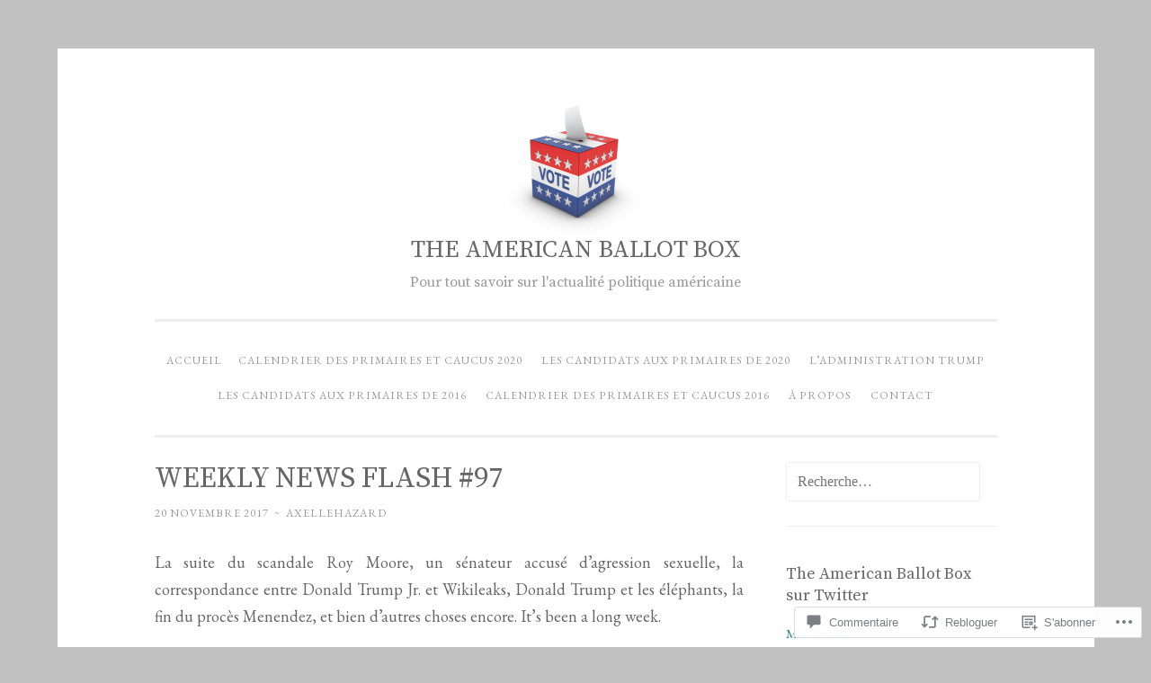

--- FILE ---
content_type: text/html; charset=UTF-8
request_url: https://americanballotbox.com/2017/11/20/weekly-news-flash-97/
body_size: 61112
content:
<!DOCTYPE html>
<html lang="fr-FR">
<head>
<meta charset="UTF-8">
<meta name="viewport" content="width=device-width, initial-scale=1">
<title>WEEKLY NEWS FLASH #97 | THE AMERICAN BALLOT BOX</title>
<link rel="profile" href="http://gmpg.org/xfn/11">
<link rel="pingback" href="https://americanballotbox.com/xmlrpc.php">

<script type="text/javascript">
  WebFontConfig = {"google":{"families":["Source+Serif+Pro:r:latin,latin-ext","EB+Garamond:r,i,b,bi:latin,latin-ext"]},"api_url":"https:\/\/fonts-api.wp.com\/css"};
  (function() {
    var wf = document.createElement('script');
    wf.src = '/wp-content/plugins/custom-fonts/js/webfont.js';
    wf.type = 'text/javascript';
    wf.async = 'true';
    var s = document.getElementsByTagName('script')[0];
    s.parentNode.insertBefore(wf, s);
	})();
</script><style id="jetpack-custom-fonts-css">.wf-active body{font-family:"EB Garamond",serif}.wf-active button, .wf-active input[type="button"], .wf-active input[type="reset"], .wf-active input[type="submit"]{font-family:"EB Garamond",serif}.wf-active pre{font-family:"EB Garamond",serif}.wf-active h1, .wf-active h2, .wf-active h3, .wf-active h4, .wf-active h5, .wf-active h6{font-family:"Source Serif Pro",serif;font-style:normal;font-weight:400}.wf-active h1{font-weight:400;font-style:normal}.wf-active h2{font-weight:400;font-style:normal}.wf-active #respond h3, .wf-active h3{font-weight:400;font-style:normal}.wf-active h4{font-weight:400;font-style:normal}.wf-active h5{font-weight:400;font-style:normal}.wf-active h6{font-weight:400;font-style:normal}.wf-active .site-title{font-style:normal;font-weight:400}.wf-active .site-description{font-weight:400;font-style:normal}.wf-active .entry-title{font-style:normal;font-weight:400}.wf-active .page-title{font-style:normal;font-weight:400}.wf-active #respond h3, .wf-active .comments-title{font-style:normal;font-weight:400}.wf-active .widget-title{font-weight:400;font-style:normal}@media screen and (min-width: 50em){.wf-active h1{font-weight:400;font-style:normal}}@media screen and (min-width: 50em){.wf-active h2{font-weight:400;font-style:normal}}@media screen and (min-width: 50em){.wf-active #respond h3, .wf-active h3{font-weight:400;font-style:normal}}@media screen and (min-width: 50em){.wf-active h4{font-weight:400;font-style:normal}}@media screen and (min-width: 50em){.wf-active .entry-title{font-style:normal;font-weight:400}}</style>
<meta name='robots' content='max-image-preview:large' />

<!-- Async WordPress.com Remote Login -->
<script id="wpcom_remote_login_js">
var wpcom_remote_login_extra_auth = '';
function wpcom_remote_login_remove_dom_node_id( element_id ) {
	var dom_node = document.getElementById( element_id );
	if ( dom_node ) { dom_node.parentNode.removeChild( dom_node ); }
}
function wpcom_remote_login_remove_dom_node_classes( class_name ) {
	var dom_nodes = document.querySelectorAll( '.' + class_name );
	for ( var i = 0; i < dom_nodes.length; i++ ) {
		dom_nodes[ i ].parentNode.removeChild( dom_nodes[ i ] );
	}
}
function wpcom_remote_login_final_cleanup() {
	wpcom_remote_login_remove_dom_node_classes( "wpcom_remote_login_msg" );
	wpcom_remote_login_remove_dom_node_id( "wpcom_remote_login_key" );
	wpcom_remote_login_remove_dom_node_id( "wpcom_remote_login_validate" );
	wpcom_remote_login_remove_dom_node_id( "wpcom_remote_login_js" );
	wpcom_remote_login_remove_dom_node_id( "wpcom_request_access_iframe" );
	wpcom_remote_login_remove_dom_node_id( "wpcom_request_access_styles" );
}

// Watch for messages back from the remote login
window.addEventListener( "message", function( e ) {
	if ( e.origin === "https://r-login.wordpress.com" ) {
		var data = {};
		try {
			data = JSON.parse( e.data );
		} catch( e ) {
			wpcom_remote_login_final_cleanup();
			return;
		}

		if ( data.msg === 'LOGIN' ) {
			// Clean up the login check iframe
			wpcom_remote_login_remove_dom_node_id( "wpcom_remote_login_key" );

			var id_regex = new RegExp( /^[0-9]+$/ );
			var token_regex = new RegExp( /^.*|.*|.*$/ );
			if (
				token_regex.test( data.token )
				&& id_regex.test( data.wpcomid )
			) {
				// We have everything we need to ask for a login
				var script = document.createElement( "script" );
				script.setAttribute( "id", "wpcom_remote_login_validate" );
				script.src = '/remote-login.php?wpcom_remote_login=validate'
					+ '&wpcomid=' + data.wpcomid
					+ '&token=' + encodeURIComponent( data.token )
					+ '&host=' + window.location.protocol
					+ '//' + window.location.hostname
					+ '&postid=8663'
					+ '&is_singular=1';
				document.body.appendChild( script );
			}

			return;
		}

		// Safari ITP, not logged in, so redirect
		if ( data.msg === 'LOGIN-REDIRECT' ) {
			window.location = 'https://wordpress.com/log-in?redirect_to=' + window.location.href;
			return;
		}

		// Safari ITP, storage access failed, remove the request
		if ( data.msg === 'LOGIN-REMOVE' ) {
			var css_zap = 'html { -webkit-transition: margin-top 1s; transition: margin-top 1s; } /* 9001 */ html { margin-top: 0 !important; } * html body { margin-top: 0 !important; } @media screen and ( max-width: 782px ) { html { margin-top: 0 !important; } * html body { margin-top: 0 !important; } }';
			var style_zap = document.createElement( 'style' );
			style_zap.type = 'text/css';
			style_zap.appendChild( document.createTextNode( css_zap ) );
			document.body.appendChild( style_zap );

			var e = document.getElementById( 'wpcom_request_access_iframe' );
			e.parentNode.removeChild( e );

			document.cookie = 'wordpress_com_login_access=denied; path=/; max-age=31536000';

			return;
		}

		// Safari ITP
		if ( data.msg === 'REQUEST_ACCESS' ) {
			console.log( 'request access: safari' );

			// Check ITP iframe enable/disable knob
			if ( wpcom_remote_login_extra_auth !== 'safari_itp_iframe' ) {
				return;
			}

			// If we are in a "private window" there is no ITP.
			var private_window = false;
			try {
				var opendb = window.openDatabase( null, null, null, null );
			} catch( e ) {
				private_window = true;
			}

			if ( private_window ) {
				console.log( 'private window' );
				return;
			}

			var iframe = document.createElement( 'iframe' );
			iframe.id = 'wpcom_request_access_iframe';
			iframe.setAttribute( 'scrolling', 'no' );
			iframe.setAttribute( 'sandbox', 'allow-storage-access-by-user-activation allow-scripts allow-same-origin allow-top-navigation-by-user-activation' );
			iframe.src = 'https://r-login.wordpress.com/remote-login.php?wpcom_remote_login=request_access&origin=' + encodeURIComponent( data.origin ) + '&wpcomid=' + encodeURIComponent( data.wpcomid );

			var css = 'html { -webkit-transition: margin-top 1s; transition: margin-top 1s; } /* 9001 */ html { margin-top: 46px !important; } * html body { margin-top: 46px !important; } @media screen and ( max-width: 660px ) { html { margin-top: 71px !important; } * html body { margin-top: 71px !important; } #wpcom_request_access_iframe { display: block; height: 71px !important; } } #wpcom_request_access_iframe { border: 0px; height: 46px; position: fixed; top: 0; left: 0; width: 100%; min-width: 100%; z-index: 99999; background: #23282d; } ';

			var style = document.createElement( 'style' );
			style.type = 'text/css';
			style.id = 'wpcom_request_access_styles';
			style.appendChild( document.createTextNode( css ) );
			document.body.appendChild( style );

			document.body.appendChild( iframe );
		}

		if ( data.msg === 'DONE' ) {
			wpcom_remote_login_final_cleanup();
		}
	}
}, false );

// Inject the remote login iframe after the page has had a chance to load
// more critical resources
window.addEventListener( "DOMContentLoaded", function( e ) {
	var iframe = document.createElement( "iframe" );
	iframe.style.display = "none";
	iframe.setAttribute( "scrolling", "no" );
	iframe.setAttribute( "id", "wpcom_remote_login_key" );
	iframe.src = "https://r-login.wordpress.com/remote-login.php"
		+ "?wpcom_remote_login=key"
		+ "&origin=aHR0cHM6Ly9hbWVyaWNhbmJhbGxvdGJveC5jb20%3D"
		+ "&wpcomid=89176475"
		+ "&time=" + Math.floor( Date.now() / 1000 );
	document.body.appendChild( iframe );
}, false );
</script>
<link rel='dns-prefetch' href='//s0.wp.com' />
<link rel='dns-prefetch' href='//widgets.wp.com' />
<link rel='dns-prefetch' href='//wordpress.com' />
<link rel="alternate" type="application/rss+xml" title="THE AMERICAN BALLOT BOX &raquo; Flux" href="https://americanballotbox.com/feed/" />
<link rel="alternate" type="application/rss+xml" title="THE AMERICAN BALLOT BOX &raquo; Flux des commentaires" href="https://americanballotbox.com/comments/feed/" />
<link rel="alternate" type="application/rss+xml" title="THE AMERICAN BALLOT BOX &raquo; WEEKLY NEWS FLASH&nbsp;#97 Flux des commentaires" href="https://americanballotbox.com/2017/11/20/weekly-news-flash-97/feed/" />
	<script type="text/javascript">
		/* <![CDATA[ */
		function addLoadEvent(func) {
			var oldonload = window.onload;
			if (typeof window.onload != 'function') {
				window.onload = func;
			} else {
				window.onload = function () {
					oldonload();
					func();
				}
			}
		}
		/* ]]> */
	</script>
	<link crossorigin='anonymous' rel='stylesheet' id='all-css-0-1' href='/_static/??-eJxtzEkKgDAQRNELGZs4EDfiWUJsxMzYHby+RARB3BQ8KD6cWZgUGSNDKCL7su2RwCJnbdxjCCnVWYtHggO9ZlxFTsQftYaogf+k3x2+4Vv1voRZqrHvpkHJwV5glDTa&cssminify=yes' type='text/css' media='all' />
<style id='wp-emoji-styles-inline-css'>

	img.wp-smiley, img.emoji {
		display: inline !important;
		border: none !important;
		box-shadow: none !important;
		height: 1em !important;
		width: 1em !important;
		margin: 0 0.07em !important;
		vertical-align: -0.1em !important;
		background: none !important;
		padding: 0 !important;
	}
/*# sourceURL=wp-emoji-styles-inline-css */
</style>
<link crossorigin='anonymous' rel='stylesheet' id='all-css-2-1' href='/wp-content/plugins/gutenberg-core/v22.2.0/build/styles/block-library/style.css?m=1764855221i&cssminify=yes' type='text/css' media='all' />
<style id='wp-block-library-inline-css'>
.has-text-align-justify {
	text-align:justify;
}
.has-text-align-justify{text-align:justify;}

/*# sourceURL=wp-block-library-inline-css */
</style><style id='global-styles-inline-css'>
:root{--wp--preset--aspect-ratio--square: 1;--wp--preset--aspect-ratio--4-3: 4/3;--wp--preset--aspect-ratio--3-4: 3/4;--wp--preset--aspect-ratio--3-2: 3/2;--wp--preset--aspect-ratio--2-3: 2/3;--wp--preset--aspect-ratio--16-9: 16/9;--wp--preset--aspect-ratio--9-16: 9/16;--wp--preset--color--black: #000000;--wp--preset--color--cyan-bluish-gray: #abb8c3;--wp--preset--color--white: #ffffff;--wp--preset--color--pale-pink: #f78da7;--wp--preset--color--vivid-red: #cf2e2e;--wp--preset--color--luminous-vivid-orange: #ff6900;--wp--preset--color--luminous-vivid-amber: #fcb900;--wp--preset--color--light-green-cyan: #7bdcb5;--wp--preset--color--vivid-green-cyan: #00d084;--wp--preset--color--pale-cyan-blue: #8ed1fc;--wp--preset--color--vivid-cyan-blue: #0693e3;--wp--preset--color--vivid-purple: #9b51e0;--wp--preset--gradient--vivid-cyan-blue-to-vivid-purple: linear-gradient(135deg,rgb(6,147,227) 0%,rgb(155,81,224) 100%);--wp--preset--gradient--light-green-cyan-to-vivid-green-cyan: linear-gradient(135deg,rgb(122,220,180) 0%,rgb(0,208,130) 100%);--wp--preset--gradient--luminous-vivid-amber-to-luminous-vivid-orange: linear-gradient(135deg,rgb(252,185,0) 0%,rgb(255,105,0) 100%);--wp--preset--gradient--luminous-vivid-orange-to-vivid-red: linear-gradient(135deg,rgb(255,105,0) 0%,rgb(207,46,46) 100%);--wp--preset--gradient--very-light-gray-to-cyan-bluish-gray: linear-gradient(135deg,rgb(238,238,238) 0%,rgb(169,184,195) 100%);--wp--preset--gradient--cool-to-warm-spectrum: linear-gradient(135deg,rgb(74,234,220) 0%,rgb(151,120,209) 20%,rgb(207,42,186) 40%,rgb(238,44,130) 60%,rgb(251,105,98) 80%,rgb(254,248,76) 100%);--wp--preset--gradient--blush-light-purple: linear-gradient(135deg,rgb(255,206,236) 0%,rgb(152,150,240) 100%);--wp--preset--gradient--blush-bordeaux: linear-gradient(135deg,rgb(254,205,165) 0%,rgb(254,45,45) 50%,rgb(107,0,62) 100%);--wp--preset--gradient--luminous-dusk: linear-gradient(135deg,rgb(255,203,112) 0%,rgb(199,81,192) 50%,rgb(65,88,208) 100%);--wp--preset--gradient--pale-ocean: linear-gradient(135deg,rgb(255,245,203) 0%,rgb(182,227,212) 50%,rgb(51,167,181) 100%);--wp--preset--gradient--electric-grass: linear-gradient(135deg,rgb(202,248,128) 0%,rgb(113,206,126) 100%);--wp--preset--gradient--midnight: linear-gradient(135deg,rgb(2,3,129) 0%,rgb(40,116,252) 100%);--wp--preset--font-size--small: 13px;--wp--preset--font-size--medium: 20px;--wp--preset--font-size--large: 36px;--wp--preset--font-size--x-large: 42px;--wp--preset--font-family--albert-sans: 'Albert Sans', sans-serif;--wp--preset--font-family--alegreya: Alegreya, serif;--wp--preset--font-family--arvo: Arvo, serif;--wp--preset--font-family--bodoni-moda: 'Bodoni Moda', serif;--wp--preset--font-family--bricolage-grotesque: 'Bricolage Grotesque', sans-serif;--wp--preset--font-family--cabin: Cabin, sans-serif;--wp--preset--font-family--chivo: Chivo, sans-serif;--wp--preset--font-family--commissioner: Commissioner, sans-serif;--wp--preset--font-family--cormorant: Cormorant, serif;--wp--preset--font-family--courier-prime: 'Courier Prime', monospace;--wp--preset--font-family--crimson-pro: 'Crimson Pro', serif;--wp--preset--font-family--dm-mono: 'DM Mono', monospace;--wp--preset--font-family--dm-sans: 'DM Sans', sans-serif;--wp--preset--font-family--dm-serif-display: 'DM Serif Display', serif;--wp--preset--font-family--domine: Domine, serif;--wp--preset--font-family--eb-garamond: 'EB Garamond', serif;--wp--preset--font-family--epilogue: Epilogue, sans-serif;--wp--preset--font-family--fahkwang: Fahkwang, sans-serif;--wp--preset--font-family--figtree: Figtree, sans-serif;--wp--preset--font-family--fira-sans: 'Fira Sans', sans-serif;--wp--preset--font-family--fjalla-one: 'Fjalla One', sans-serif;--wp--preset--font-family--fraunces: Fraunces, serif;--wp--preset--font-family--gabarito: Gabarito, system-ui;--wp--preset--font-family--ibm-plex-mono: 'IBM Plex Mono', monospace;--wp--preset--font-family--ibm-plex-sans: 'IBM Plex Sans', sans-serif;--wp--preset--font-family--ibarra-real-nova: 'Ibarra Real Nova', serif;--wp--preset--font-family--instrument-serif: 'Instrument Serif', serif;--wp--preset--font-family--inter: Inter, sans-serif;--wp--preset--font-family--josefin-sans: 'Josefin Sans', sans-serif;--wp--preset--font-family--jost: Jost, sans-serif;--wp--preset--font-family--libre-baskerville: 'Libre Baskerville', serif;--wp--preset--font-family--libre-franklin: 'Libre Franklin', sans-serif;--wp--preset--font-family--literata: Literata, serif;--wp--preset--font-family--lora: Lora, serif;--wp--preset--font-family--merriweather: Merriweather, serif;--wp--preset--font-family--montserrat: Montserrat, sans-serif;--wp--preset--font-family--newsreader: Newsreader, serif;--wp--preset--font-family--noto-sans-mono: 'Noto Sans Mono', sans-serif;--wp--preset--font-family--nunito: Nunito, sans-serif;--wp--preset--font-family--open-sans: 'Open Sans', sans-serif;--wp--preset--font-family--overpass: Overpass, sans-serif;--wp--preset--font-family--pt-serif: 'PT Serif', serif;--wp--preset--font-family--petrona: Petrona, serif;--wp--preset--font-family--piazzolla: Piazzolla, serif;--wp--preset--font-family--playfair-display: 'Playfair Display', serif;--wp--preset--font-family--plus-jakarta-sans: 'Plus Jakarta Sans', sans-serif;--wp--preset--font-family--poppins: Poppins, sans-serif;--wp--preset--font-family--raleway: Raleway, sans-serif;--wp--preset--font-family--roboto: Roboto, sans-serif;--wp--preset--font-family--roboto-slab: 'Roboto Slab', serif;--wp--preset--font-family--rubik: Rubik, sans-serif;--wp--preset--font-family--rufina: Rufina, serif;--wp--preset--font-family--sora: Sora, sans-serif;--wp--preset--font-family--source-sans-3: 'Source Sans 3', sans-serif;--wp--preset--font-family--source-serif-4: 'Source Serif 4', serif;--wp--preset--font-family--space-mono: 'Space Mono', monospace;--wp--preset--font-family--syne: Syne, sans-serif;--wp--preset--font-family--texturina: Texturina, serif;--wp--preset--font-family--urbanist: Urbanist, sans-serif;--wp--preset--font-family--work-sans: 'Work Sans', sans-serif;--wp--preset--spacing--20: 0.44rem;--wp--preset--spacing--30: 0.67rem;--wp--preset--spacing--40: 1rem;--wp--preset--spacing--50: 1.5rem;--wp--preset--spacing--60: 2.25rem;--wp--preset--spacing--70: 3.38rem;--wp--preset--spacing--80: 5.06rem;--wp--preset--shadow--natural: 6px 6px 9px rgba(0, 0, 0, 0.2);--wp--preset--shadow--deep: 12px 12px 50px rgba(0, 0, 0, 0.4);--wp--preset--shadow--sharp: 6px 6px 0px rgba(0, 0, 0, 0.2);--wp--preset--shadow--outlined: 6px 6px 0px -3px rgb(255, 255, 255), 6px 6px rgb(0, 0, 0);--wp--preset--shadow--crisp: 6px 6px 0px rgb(0, 0, 0);}:where(.is-layout-flex){gap: 0.5em;}:where(.is-layout-grid){gap: 0.5em;}body .is-layout-flex{display: flex;}.is-layout-flex{flex-wrap: wrap;align-items: center;}.is-layout-flex > :is(*, div){margin: 0;}body .is-layout-grid{display: grid;}.is-layout-grid > :is(*, div){margin: 0;}:where(.wp-block-columns.is-layout-flex){gap: 2em;}:where(.wp-block-columns.is-layout-grid){gap: 2em;}:where(.wp-block-post-template.is-layout-flex){gap: 1.25em;}:where(.wp-block-post-template.is-layout-grid){gap: 1.25em;}.has-black-color{color: var(--wp--preset--color--black) !important;}.has-cyan-bluish-gray-color{color: var(--wp--preset--color--cyan-bluish-gray) !important;}.has-white-color{color: var(--wp--preset--color--white) !important;}.has-pale-pink-color{color: var(--wp--preset--color--pale-pink) !important;}.has-vivid-red-color{color: var(--wp--preset--color--vivid-red) !important;}.has-luminous-vivid-orange-color{color: var(--wp--preset--color--luminous-vivid-orange) !important;}.has-luminous-vivid-amber-color{color: var(--wp--preset--color--luminous-vivid-amber) !important;}.has-light-green-cyan-color{color: var(--wp--preset--color--light-green-cyan) !important;}.has-vivid-green-cyan-color{color: var(--wp--preset--color--vivid-green-cyan) !important;}.has-pale-cyan-blue-color{color: var(--wp--preset--color--pale-cyan-blue) !important;}.has-vivid-cyan-blue-color{color: var(--wp--preset--color--vivid-cyan-blue) !important;}.has-vivid-purple-color{color: var(--wp--preset--color--vivid-purple) !important;}.has-black-background-color{background-color: var(--wp--preset--color--black) !important;}.has-cyan-bluish-gray-background-color{background-color: var(--wp--preset--color--cyan-bluish-gray) !important;}.has-white-background-color{background-color: var(--wp--preset--color--white) !important;}.has-pale-pink-background-color{background-color: var(--wp--preset--color--pale-pink) !important;}.has-vivid-red-background-color{background-color: var(--wp--preset--color--vivid-red) !important;}.has-luminous-vivid-orange-background-color{background-color: var(--wp--preset--color--luminous-vivid-orange) !important;}.has-luminous-vivid-amber-background-color{background-color: var(--wp--preset--color--luminous-vivid-amber) !important;}.has-light-green-cyan-background-color{background-color: var(--wp--preset--color--light-green-cyan) !important;}.has-vivid-green-cyan-background-color{background-color: var(--wp--preset--color--vivid-green-cyan) !important;}.has-pale-cyan-blue-background-color{background-color: var(--wp--preset--color--pale-cyan-blue) !important;}.has-vivid-cyan-blue-background-color{background-color: var(--wp--preset--color--vivid-cyan-blue) !important;}.has-vivid-purple-background-color{background-color: var(--wp--preset--color--vivid-purple) !important;}.has-black-border-color{border-color: var(--wp--preset--color--black) !important;}.has-cyan-bluish-gray-border-color{border-color: var(--wp--preset--color--cyan-bluish-gray) !important;}.has-white-border-color{border-color: var(--wp--preset--color--white) !important;}.has-pale-pink-border-color{border-color: var(--wp--preset--color--pale-pink) !important;}.has-vivid-red-border-color{border-color: var(--wp--preset--color--vivid-red) !important;}.has-luminous-vivid-orange-border-color{border-color: var(--wp--preset--color--luminous-vivid-orange) !important;}.has-luminous-vivid-amber-border-color{border-color: var(--wp--preset--color--luminous-vivid-amber) !important;}.has-light-green-cyan-border-color{border-color: var(--wp--preset--color--light-green-cyan) !important;}.has-vivid-green-cyan-border-color{border-color: var(--wp--preset--color--vivid-green-cyan) !important;}.has-pale-cyan-blue-border-color{border-color: var(--wp--preset--color--pale-cyan-blue) !important;}.has-vivid-cyan-blue-border-color{border-color: var(--wp--preset--color--vivid-cyan-blue) !important;}.has-vivid-purple-border-color{border-color: var(--wp--preset--color--vivid-purple) !important;}.has-vivid-cyan-blue-to-vivid-purple-gradient-background{background: var(--wp--preset--gradient--vivid-cyan-blue-to-vivid-purple) !important;}.has-light-green-cyan-to-vivid-green-cyan-gradient-background{background: var(--wp--preset--gradient--light-green-cyan-to-vivid-green-cyan) !important;}.has-luminous-vivid-amber-to-luminous-vivid-orange-gradient-background{background: var(--wp--preset--gradient--luminous-vivid-amber-to-luminous-vivid-orange) !important;}.has-luminous-vivid-orange-to-vivid-red-gradient-background{background: var(--wp--preset--gradient--luminous-vivid-orange-to-vivid-red) !important;}.has-very-light-gray-to-cyan-bluish-gray-gradient-background{background: var(--wp--preset--gradient--very-light-gray-to-cyan-bluish-gray) !important;}.has-cool-to-warm-spectrum-gradient-background{background: var(--wp--preset--gradient--cool-to-warm-spectrum) !important;}.has-blush-light-purple-gradient-background{background: var(--wp--preset--gradient--blush-light-purple) !important;}.has-blush-bordeaux-gradient-background{background: var(--wp--preset--gradient--blush-bordeaux) !important;}.has-luminous-dusk-gradient-background{background: var(--wp--preset--gradient--luminous-dusk) !important;}.has-pale-ocean-gradient-background{background: var(--wp--preset--gradient--pale-ocean) !important;}.has-electric-grass-gradient-background{background: var(--wp--preset--gradient--electric-grass) !important;}.has-midnight-gradient-background{background: var(--wp--preset--gradient--midnight) !important;}.has-small-font-size{font-size: var(--wp--preset--font-size--small) !important;}.has-medium-font-size{font-size: var(--wp--preset--font-size--medium) !important;}.has-large-font-size{font-size: var(--wp--preset--font-size--large) !important;}.has-x-large-font-size{font-size: var(--wp--preset--font-size--x-large) !important;}.has-albert-sans-font-family{font-family: var(--wp--preset--font-family--albert-sans) !important;}.has-alegreya-font-family{font-family: var(--wp--preset--font-family--alegreya) !important;}.has-arvo-font-family{font-family: var(--wp--preset--font-family--arvo) !important;}.has-bodoni-moda-font-family{font-family: var(--wp--preset--font-family--bodoni-moda) !important;}.has-bricolage-grotesque-font-family{font-family: var(--wp--preset--font-family--bricolage-grotesque) !important;}.has-cabin-font-family{font-family: var(--wp--preset--font-family--cabin) !important;}.has-chivo-font-family{font-family: var(--wp--preset--font-family--chivo) !important;}.has-commissioner-font-family{font-family: var(--wp--preset--font-family--commissioner) !important;}.has-cormorant-font-family{font-family: var(--wp--preset--font-family--cormorant) !important;}.has-courier-prime-font-family{font-family: var(--wp--preset--font-family--courier-prime) !important;}.has-crimson-pro-font-family{font-family: var(--wp--preset--font-family--crimson-pro) !important;}.has-dm-mono-font-family{font-family: var(--wp--preset--font-family--dm-mono) !important;}.has-dm-sans-font-family{font-family: var(--wp--preset--font-family--dm-sans) !important;}.has-dm-serif-display-font-family{font-family: var(--wp--preset--font-family--dm-serif-display) !important;}.has-domine-font-family{font-family: var(--wp--preset--font-family--domine) !important;}.has-eb-garamond-font-family{font-family: var(--wp--preset--font-family--eb-garamond) !important;}.has-epilogue-font-family{font-family: var(--wp--preset--font-family--epilogue) !important;}.has-fahkwang-font-family{font-family: var(--wp--preset--font-family--fahkwang) !important;}.has-figtree-font-family{font-family: var(--wp--preset--font-family--figtree) !important;}.has-fira-sans-font-family{font-family: var(--wp--preset--font-family--fira-sans) !important;}.has-fjalla-one-font-family{font-family: var(--wp--preset--font-family--fjalla-one) !important;}.has-fraunces-font-family{font-family: var(--wp--preset--font-family--fraunces) !important;}.has-gabarito-font-family{font-family: var(--wp--preset--font-family--gabarito) !important;}.has-ibm-plex-mono-font-family{font-family: var(--wp--preset--font-family--ibm-plex-mono) !important;}.has-ibm-plex-sans-font-family{font-family: var(--wp--preset--font-family--ibm-plex-sans) !important;}.has-ibarra-real-nova-font-family{font-family: var(--wp--preset--font-family--ibarra-real-nova) !important;}.has-instrument-serif-font-family{font-family: var(--wp--preset--font-family--instrument-serif) !important;}.has-inter-font-family{font-family: var(--wp--preset--font-family--inter) !important;}.has-josefin-sans-font-family{font-family: var(--wp--preset--font-family--josefin-sans) !important;}.has-jost-font-family{font-family: var(--wp--preset--font-family--jost) !important;}.has-libre-baskerville-font-family{font-family: var(--wp--preset--font-family--libre-baskerville) !important;}.has-libre-franklin-font-family{font-family: var(--wp--preset--font-family--libre-franklin) !important;}.has-literata-font-family{font-family: var(--wp--preset--font-family--literata) !important;}.has-lora-font-family{font-family: var(--wp--preset--font-family--lora) !important;}.has-merriweather-font-family{font-family: var(--wp--preset--font-family--merriweather) !important;}.has-montserrat-font-family{font-family: var(--wp--preset--font-family--montserrat) !important;}.has-newsreader-font-family{font-family: var(--wp--preset--font-family--newsreader) !important;}.has-noto-sans-mono-font-family{font-family: var(--wp--preset--font-family--noto-sans-mono) !important;}.has-nunito-font-family{font-family: var(--wp--preset--font-family--nunito) !important;}.has-open-sans-font-family{font-family: var(--wp--preset--font-family--open-sans) !important;}.has-overpass-font-family{font-family: var(--wp--preset--font-family--overpass) !important;}.has-pt-serif-font-family{font-family: var(--wp--preset--font-family--pt-serif) !important;}.has-petrona-font-family{font-family: var(--wp--preset--font-family--petrona) !important;}.has-piazzolla-font-family{font-family: var(--wp--preset--font-family--piazzolla) !important;}.has-playfair-display-font-family{font-family: var(--wp--preset--font-family--playfair-display) !important;}.has-plus-jakarta-sans-font-family{font-family: var(--wp--preset--font-family--plus-jakarta-sans) !important;}.has-poppins-font-family{font-family: var(--wp--preset--font-family--poppins) !important;}.has-raleway-font-family{font-family: var(--wp--preset--font-family--raleway) !important;}.has-roboto-font-family{font-family: var(--wp--preset--font-family--roboto) !important;}.has-roboto-slab-font-family{font-family: var(--wp--preset--font-family--roboto-slab) !important;}.has-rubik-font-family{font-family: var(--wp--preset--font-family--rubik) !important;}.has-rufina-font-family{font-family: var(--wp--preset--font-family--rufina) !important;}.has-sora-font-family{font-family: var(--wp--preset--font-family--sora) !important;}.has-source-sans-3-font-family{font-family: var(--wp--preset--font-family--source-sans-3) !important;}.has-source-serif-4-font-family{font-family: var(--wp--preset--font-family--source-serif-4) !important;}.has-space-mono-font-family{font-family: var(--wp--preset--font-family--space-mono) !important;}.has-syne-font-family{font-family: var(--wp--preset--font-family--syne) !important;}.has-texturina-font-family{font-family: var(--wp--preset--font-family--texturina) !important;}.has-urbanist-font-family{font-family: var(--wp--preset--font-family--urbanist) !important;}.has-work-sans-font-family{font-family: var(--wp--preset--font-family--work-sans) !important;}
/*# sourceURL=global-styles-inline-css */
</style>

<style id='classic-theme-styles-inline-css'>
/*! This file is auto-generated */
.wp-block-button__link{color:#fff;background-color:#32373c;border-radius:9999px;box-shadow:none;text-decoration:none;padding:calc(.667em + 2px) calc(1.333em + 2px);font-size:1.125em}.wp-block-file__button{background:#32373c;color:#fff;text-decoration:none}
/*# sourceURL=/wp-includes/css/classic-themes.min.css */
</style>
<link crossorigin='anonymous' rel='stylesheet' id='all-css-4-1' href='/_static/??-eJx9jkEOwjAMBD9EcMqBckE8BSWpBSl1EsVO+/26qrgA4mLJuzv2wlJMyEkwCVAzZWqPmBhCrqg6FSegCcIhOpyQNHYMzAf4jS1FGeN9qchsdFJsZOSpIP/jRpTiwsuotJ/YDaCc09u8z5iGXME1yeREYvjCgGsA3+I0wIzV62sVt878uW9lbnTt+rO1p76zl3EFmp5j4Q==&cssminify=yes' type='text/css' media='all' />
<link rel='stylesheet' id='verbum-gutenberg-css-css' href='https://widgets.wp.com/verbum-block-editor/block-editor.css?ver=1738686361' media='all' />
<link crossorigin='anonymous' rel='stylesheet' id='all-css-6-1' href='/_static/??-eJyNUNEOgjAM/CFno2LwxfgpBpY6Blu3bCXEv7eAUaKG+HZ3611vhSEqHYiRGHyvouuNpQw6eC+ScrZDYflD2YqyAQsU2Io7v8D8sMjkBr0kxL6GiJR1qlg3kPnu8Gt2sb9FjpXunhx8CARXSxoMEqZ550/4Z4Exaiqhhig/W6uSsHbBCDTTHd50zWQwKBd0xVaKL4m6ucqm0Xrx5115POxPRbkr2gehW5N5&cssminify=yes' type='text/css' media='all' />
<link crossorigin='anonymous' rel='stylesheet' id='print-css-7-1' href='/wp-content/mu-plugins/global-print/global-print.css?m=1465851035i&cssminify=yes' type='text/css' media='print' />
<style id='jetpack-global-styles-frontend-style-inline-css'>
:root { --font-headings: unset; --font-base: unset; --font-headings-default: -apple-system,BlinkMacSystemFont,"Segoe UI",Roboto,Oxygen-Sans,Ubuntu,Cantarell,"Helvetica Neue",sans-serif; --font-base-default: -apple-system,BlinkMacSystemFont,"Segoe UI",Roboto,Oxygen-Sans,Ubuntu,Cantarell,"Helvetica Neue",sans-serif;}
/*# sourceURL=jetpack-global-styles-frontend-style-inline-css */
</style>
<link crossorigin='anonymous' rel='stylesheet' id='all-css-10-1' href='/_static/??-eJyNjcEKwjAQRH/IuFRT6kX8FNkmS5K6yQY3Qfx7bfEiXrwM82B4A49qnJRGpUHupnIPqSgs1Cq624chi6zhO5OCRryTR++fW00l7J3qDv43XVNxoOISsmEJol/wY2uR8vs3WggsM/I6uOTzMI3Hw8lOg11eUT1JKA==&cssminify=yes' type='text/css' media='all' />
<script type="text/javascript" id="jetpack_related-posts-js-extra">
/* <![CDATA[ */
var related_posts_js_options = {"post_heading":"h4"};
//# sourceURL=jetpack_related-posts-js-extra
/* ]]> */
</script>
<script type="text/javascript" id="wpcom-actionbar-placeholder-js-extra">
/* <![CDATA[ */
var actionbardata = {"siteID":"89176475","postID":"8663","siteURL":"https://americanballotbox.com","xhrURL":"https://americanballotbox.com/wp-admin/admin-ajax.php","nonce":"1b5cadaf1d","isLoggedIn":"","statusMessage":"","subsEmailDefault":"instantly","proxyScriptUrl":"https://s0.wp.com/wp-content/js/wpcom-proxy-request.js?m=1513050504i&amp;ver=20211021","shortlink":"https://wp.me/p62aSf-2fJ","i18n":{"followedText":"Les nouvelles publications de ce site appara\u00eetront d\u00e9sormais dans votre \u003Ca href=\"https://wordpress.com/reader\"\u003ELecteur\u003C/a\u003E","foldBar":"R\u00e9duire cette barre","unfoldBar":"Agrandir cette barre","shortLinkCopied":"Lien court copi\u00e9 dans le presse-papier"}};
//# sourceURL=wpcom-actionbar-placeholder-js-extra
/* ]]> */
</script>
<script type="text/javascript" id="jetpack-mu-wpcom-settings-js-before">
/* <![CDATA[ */
var JETPACK_MU_WPCOM_SETTINGS = {"assetsUrl":"https://s0.wp.com/wp-content/mu-plugins/jetpack-mu-wpcom-plugin/moon/jetpack_vendor/automattic/jetpack-mu-wpcom/src/build/"};
//# sourceURL=jetpack-mu-wpcom-settings-js-before
/* ]]> */
</script>
<script crossorigin='anonymous' type='text/javascript'  src='/_static/??/wp-content/mu-plugins/jetpack-plugin/moon/_inc/build/related-posts/related-posts.min.js,/wp-content/js/rlt-proxy.js?m=1755006225j'></script>
<script type="text/javascript" id="rlt-proxy-js-after">
/* <![CDATA[ */
	rltInitialize( {"token":null,"iframeOrigins":["https:\/\/widgets.wp.com"]} );
//# sourceURL=rlt-proxy-js-after
/* ]]> */
</script>
<link rel="EditURI" type="application/rsd+xml" title="RSD" href="https://americanballotbox.wordpress.com/xmlrpc.php?rsd" />
<meta name="generator" content="WordPress.com" />
<link rel="canonical" href="https://americanballotbox.com/2017/11/20/weekly-news-flash-97/" />
<link rel='shortlink' href='https://wp.me/p62aSf-2fJ' />
<link rel="alternate" type="application/json+oembed" href="https://public-api.wordpress.com/oembed/?format=json&amp;url=https%3A%2F%2Famericanballotbox.com%2F2017%2F11%2F20%2Fweekly-news-flash-97%2F&amp;for=wpcom-auto-discovery" /><link rel="alternate" type="application/xml+oembed" href="https://public-api.wordpress.com/oembed/?format=xml&amp;url=https%3A%2F%2Famericanballotbox.com%2F2017%2F11%2F20%2Fweekly-news-flash-97%2F&amp;for=wpcom-auto-discovery" />
<!-- Jetpack Open Graph Tags -->
<meta property="og:type" content="article" />
<meta property="og:title" content="WEEKLY NEWS FLASH #97" />
<meta property="og:url" content="https://americanballotbox.com/2017/11/20/weekly-news-flash-97/" />
<meta property="og:description" content="La suite du scandale Roy Moore, un sénateur accusé d&rsquo;agression sexuelle, la correspondance entre Donald Trump Jr. et Wikileaks, Donald Trump et les éléphants, la fin du procès Menendez, et bi…" />
<meta property="article:published_time" content="2017-11-20T16:18:05+00:00" />
<meta property="article:modified_time" content="2018-01-05T09:12:57+00:00" />
<meta property="og:site_name" content="THE AMERICAN BALLOT BOX" />
<meta property="og:image" content="https://americanballotbox.com/wp-content/uploads/2017/03/dollarphotoclub_69690760-1080x675.jpg" />
<meta property="og:image:width" content="656" />
<meta property="og:image:height" content="300" />
<meta property="og:image:alt" content="" />
<meta property="og:locale" content="fr_FR" />
<meta property="article:publisher" content="https://www.facebook.com/WordPresscom" />
<meta name="twitter:creator" content="@amballotbox" />
<meta name="twitter:site" content="@amballotbox" />
<meta name="twitter:text:title" content="WEEKLY NEWS FLASH&nbsp;#97" />
<meta name="twitter:image" content="https://americanballotbox.com/wp-content/uploads/2017/03/dollarphotoclub_69690760-1080x675.jpg?w=640" />
<meta name="twitter:card" content="summary_large_image" />

<!-- End Jetpack Open Graph Tags -->
<link rel="shortcut icon" type="image/x-icon" href="https://s0.wp.com/i/favicon.ico?m=1713425267i" sizes="16x16 24x24 32x32 48x48" />
<link rel="icon" type="image/x-icon" href="https://s0.wp.com/i/favicon.ico?m=1713425267i" sizes="16x16 24x24 32x32 48x48" />
<link rel="apple-touch-icon" href="https://s0.wp.com/i/webclip.png?m=1713868326i" />
<link rel='openid.server' href='https://americanballotbox.com/?openidserver=1' />
<link rel='openid.delegate' href='https://americanballotbox.com/' />
<link rel="search" type="application/opensearchdescription+xml" href="https://americanballotbox.com/osd.xml" title="THE AMERICAN BALLOT BOX" />
<link rel="search" type="application/opensearchdescription+xml" href="https://s1.wp.com/opensearch.xml" title="WordPress.com" />
<meta name="theme-color" content="#c1c1c1" />
		<style type="text/css">
			.recentcomments a {
				display: inline !important;
				padding: 0 !important;
				margin: 0 !important;
			}

			table.recentcommentsavatartop img.avatar, table.recentcommentsavatarend img.avatar {
				border: 0px;
				margin: 0;
			}

			table.recentcommentsavatartop a, table.recentcommentsavatarend a {
				border: 0px !important;
				background-color: transparent !important;
			}

			td.recentcommentsavatarend, td.recentcommentsavatartop {
				padding: 0px 0px 1px 0px;
				margin: 0px;
			}

			td.recentcommentstextend {
				border: none !important;
				padding: 0px 0px 2px 10px;
			}

			.rtl td.recentcommentstextend {
				padding: 0px 10px 2px 0px;
			}

			td.recentcommentstexttop {
				border: none;
				padding: 0px 0px 0px 10px;
			}

			.rtl td.recentcommentstexttop {
				padding: 0px 10px 0px 0px;
			}
		</style>
		<meta name="description" content="La suite du scandale Roy Moore, un sénateur accusé d&#039;agression sexuelle, la correspondance entre Donald Trump Jr. et Wikileaks, Donald Trump et les éléphants, la fin du procès Menendez, et bien d&#039;autres choses encore. It&#039;s been a long week.  LE SCANDALE ROY MOORE, SUITE La semaine dernière, nous vous parlions des révélations du Washington Post&hellip;" />
<style type="text/css" id="custom-background-css">
body.custom-background { background-color: #c1c1c1; }
</style>
	<style type="text/css" id="custom-colors-css">.social-links ul a:hover:before { color: #FFFFFF;}
body { background-color: #c1c1c1;}
.social-links ul a:hover:before, #infinite-handle span:hover { background-color: #1c7c7c;}
.jetpack-recipe-title { border-color: #1c7c7c;}
.toggled .menu-toggle, .wp_widget_tag_cloud a:hover, .tags-links a:hover { border-color: #1B7878;}
button:hover, button:focus, button:active, input[type="button"]:hover, input[type="button"]:focus, input[type="button"]:active, input[type="reset"]:hover, input[type="reset"]:focus, input[type="reset"]:active, input[type="submit"]:hover, input[type="submit"]:focus, input[type="submit"]:active, #infinite-handle span:hover { border-color: #1B7878;}
button:hover, button:focus, button:active, input[type="button"]:hover, input[type="button"]:focus, input[type="button"]:active, input[type="reset"]:hover, input[type="reset"]:focus, input[type="reset"]:active, input[type="submit"]:hover, input[type="submit"]:focus, input[type="submit"]:active, #infinite-handle span:hover { color: #1B7878;}
a, a:visited, .site-footer a:hover, .main-navigation li:hover > a, .current_page_item a, .current-menu-item a.toggled .menu-toggle, .entry-footer a:hover, .entry-meta a:hover, .entry-title a:hover, .site-main .post-navigation .meta-nav, .site-main .paging-navigation .meta-nav, .comment-meta .comment-metadata a:hover, .required, .widget a, #wp-calendar a, .wp_widget_tag_cloud a:hover, #infinite-footer .container a:hover, #infinite-handle span, .tags-links a:hover, .current_page_item a, .current-menu-item a, .current_page_item a:visited, .current-menu-item a:visited { color: #1B7878;}
</style>
<link crossorigin='anonymous' rel='stylesheet' id='all-css-0-3' href='/_static/??-eJyVj1sKwjAQRTdkHKqV+iMupcTJYGOTTMhM2u1boT5AEPw9l/uCORvkpJQUYjU51KtPAjfSbHE0C5ozclwFiMzpKfYTJccFbFWOVtXjy4bBing0OlAkM1DIVMB5USgkmZP4iczkHbF8ky2KbOD3rs85vU8Il8A4Csjsl6p/EyK7GkgAbeEqFN4/VvAIPMdT0x32u2PbNe3tDpX4dmU=&cssminify=yes' type='text/css' media='all' />
</head>

<body class="wp-singular post-template-default single single-post postid-8663 single-format-standard custom-background wp-custom-logo wp-theme-pubpenscratch customizer-styles-applied jetpack-reblog-enabled has-site-logo custom-colors">
<div id="page" class="hfeed site">
	<a class="skip-link screen-reader-text" href="#content">Aller au contenu principal</a>
	<header id="masthead" class="site-header" role="banner">
		<div class="site-branding">
			<a href="https://americanballotbox.com/" class="site-logo-link" rel="home" itemprop="url"><img width="300" height="300" src="https://americanballotbox.com/wp-content/uploads/2015/04/ballot-box1.jpg?w=300" class="site-logo attachment-penscratch-site-logo" alt="" decoding="async" data-size="penscratch-site-logo" itemprop="logo" srcset="https://americanballotbox.com/wp-content/uploads/2015/04/ballot-box1.jpg?w=300 300w, https://americanballotbox.com/wp-content/uploads/2015/04/ballot-box1.jpg?w=150 150w, https://americanballotbox.com/wp-content/uploads/2015/04/ballot-box1.jpg 347w" sizes="(max-width: 300px) 100vw, 300px" data-attachment-id="23" data-permalink="https://americanballotbox.com/ballot-box/" data-orig-file="https://americanballotbox.com/wp-content/uploads/2015/04/ballot-box1.jpg" data-orig-size="347,346" data-comments-opened="1" data-image-meta="{&quot;aperture&quot;:&quot;0&quot;,&quot;credit&quot;:&quot;&quot;,&quot;camera&quot;:&quot;&quot;,&quot;caption&quot;:&quot;&quot;,&quot;created_timestamp&quot;:&quot;0&quot;,&quot;copyright&quot;:&quot;&quot;,&quot;focal_length&quot;:&quot;0&quot;,&quot;iso&quot;:&quot;0&quot;,&quot;shutter_speed&quot;:&quot;0&quot;,&quot;title&quot;:&quot;&quot;,&quot;orientation&quot;:&quot;0&quot;}" data-image-title="Ballot-box" data-image-description="" data-image-caption="" data-medium-file="https://americanballotbox.com/wp-content/uploads/2015/04/ballot-box1.jpg?w=300" data-large-file="https://americanballotbox.com/wp-content/uploads/2015/04/ballot-box1.jpg?w=347" /></a>			<h1 class="site-title"><a href="https://americanballotbox.com/" rel="home">THE AMERICAN BALLOT BOX</a></h1>
			<h2 class="site-description">Pour tout savoir sur l&#039;actualité politique américaine</h2>
		</div>

		<nav id="site-navigation" class="main-navigation" role="navigation">
			<button class="menu-toggle">Menu</button>
			<div class="menu"><ul>
<li ><a href="https://americanballotbox.com/">Accueil </a></li><li class="page_item page-item-12119"><a href="https://americanballotbox.com/calendrier-des-primaires-et-caucus-2020/">CALENDRIER DES PRIMAIRES ET CAUCUS&nbsp;2020</a></li>
<li class="page_item page-item-10474"><a href="https://americanballotbox.com/les-candidats-aux-primaires-de-2020/">LES CANDIDATS AUX PRIMAIRES DE&nbsp;2020</a></li>
<li class="page_item page-item-2366"><a href="https://americanballotbox.com/ladministration-trump/">L&rsquo;ADMINISTRATION TRUMP</a></li>
<li class="page_item page-item-131"><a href="https://americanballotbox.com/les-candidats-aux-primaires-2016/">LES CANDIDATS AUX PRIMAIRES DE&nbsp;2016</a></li>
<li class="page_item page-item-1166"><a href="https://americanballotbox.com/calendrier-des-primaires-et-caucus-2016/">CALENDRIER DES PRIMAIRES ET CAUCUS&nbsp;2016</a></li>
<li class="page_item page-item-36"><a href="https://americanballotbox.com/qui-suis-je/">À PROPOS</a></li>
<li class="page_item page-item-625"><a href="https://americanballotbox.com/contact/">CONTACT</a></li>
</ul></div>
		</nav><!-- #site-navigation -->
	</header><!-- #masthead -->

	<div id="content" class="site-content">
		
	<div id="primary" class="content-area">
		<main id="main" class="site-main" role="main">

		
			
<article id="post-8663" class="post-8663 post type-post status-publish format-standard has-post-thumbnail hentry category-weekly-news-flash tag-al-franken tag-alabama tag-alex-azar tag-barbara-comstock tag-bernie-sanders tag-bill-clinton tag-bob-menendez tag-carlos-curbelo tag-cory-gardner tag-donald-trump tag-donald-trump-jr tag-doug-jones tag-elephants tag-ivanka-trump tag-jackie-speier tag-jeff-flake tag-jeff-sessions tag-jesse-jackson tag-leeann-tweeden tag-louie-gohmert tag-louise-linton tag-marco-rubio tag-new-orleans tag-office-of-compliance tag-orrin-hatch tag-philippe-reines tag-rand-paul tag-roy-moore tag-russie tag-sarah-palin tag-sherrod-brown tag-steven-mnuchin tag-tax-cuts-and-jobs-act tag-the-atlantic tag-tim-kaine tag-wikileaks">
	<header class="entry-header">
		<h1 class="entry-title">WEEKLY NEWS FLASH&nbsp;#97</h1>
		<div class="entry-meta">
						<span class="posted-on"><a href="https://americanballotbox.com/2017/11/20/weekly-news-flash-97/" rel="bookmark"><time class="entry-date published" datetime="2017-11-20T17:18:05+01:00">20 novembre 2017</time><time class="updated" datetime="2018-01-05T10:12:57+01:00">5 janvier 2018</time></a></span><span class="byline"><span class="sep"> ~ </span><span class="author vcard"><a class="url fn n" href="https://americanballotbox.com/author/axellehazard/">axellehazard</a></span></span>					</div><!-- .entry-meta -->
	</header><!-- .entry-header -->

	<div class="entry-content">
		<p style="text-align:justify;">La suite du scandale Roy Moore, un sénateur accusé d&rsquo;agression sexuelle, la correspondance entre Donald Trump Jr. et Wikileaks, Donald Trump et les éléphants, la fin du procès Menendez, et bien d&rsquo;autres choses encore. It&rsquo;s been a long week. <span id="more-8663"></span></p>
<h2>LE SCANDALE ROY MOORE, SUITE</h2>
<p style="text-align:justify;">La semaine dernière, nous vous parlions des révélations du <em>Washington Post</em> au sujet de Roy Moore, candidat républicain à l&rsquo;élection sénatoriale qui aura lieu le 12 décembre prochain en Alabama. Plusieurs femmes contactées par le journal affirmaient que Roy Moore avait flirté avec elles alors qu&rsquo;elles étaient mineures et l&rsquo;une d&rsquo;entre elles l&rsquo;accusait d&rsquo;attouchements sexuels. Cette semaine, une cinquième femme s&rsquo;est exprimée. Beverly Young-Nelson accuse Roy Moore de l&rsquo;avoir agressée sexuellement dans une voiture alors qu&rsquo;elle était âgée de 16 ans. D&rsquo;après son récit, elle aurait tenté de sortir du véhicule après que Moore ait commencé à lui caresser la poitrine mais il serait parvenu à verrouiller les portières. Moore l&rsquo;aurait ensuite attrapée par le cou et l&rsquo;aurait forcée à poser son visage contre son entrejambe. Il aurait également tenté de lui retirer son t-shirt. Young-Nelson raconte qu&rsquo;elle était terrifiée et persuadée que Moore allait la violer. Mais, alors qu&rsquo;elle se débattait et le suppliait d&rsquo;arrêter, il aurait finalement abandonné et l&rsquo;aurait laissée sortir de la voiture. Il l&rsquo;aurait toutefois menacée avant qu&rsquo;elle ne parte, lui intimant de ne rien raconter à personne. Il aurait ajouté que cela ne servirait de toute façon à rien car personne ne croirait une enfant accusant un juge.</p>
<p style="text-align:justify;">Devant les journalistes, Beverly Young-Nelson a également brandi son <em>yearbook</em> signé en 1977 par Roy Moore. Ce dernier y a rédigé le message suivant: &laquo;&nbsp;Je ne pourrais pas souhaiter un Joyeux Noël à une jeune fille plus adorable et belle. Love, Roy Moore&nbsp;&raquo;.</p>
<p><img data-attachment-id="8664" data-permalink="https://americanballotbox.com/2017/11/20/weekly-news-flash-97/1-112/" data-orig-file="https://americanballotbox.com/wp-content/uploads/2017/11/13.jpg" data-orig-size="980,653" data-comments-opened="1" data-image-meta="{&quot;aperture&quot;:&quot;0&quot;,&quot;credit&quot;:&quot;&quot;,&quot;camera&quot;:&quot;&quot;,&quot;caption&quot;:&quot;&quot;,&quot;created_timestamp&quot;:&quot;0&quot;,&quot;copyright&quot;:&quot;&quot;,&quot;focal_length&quot;:&quot;0&quot;,&quot;iso&quot;:&quot;0&quot;,&quot;shutter_speed&quot;:&quot;0&quot;,&quot;title&quot;:&quot;&quot;,&quot;orientation&quot;:&quot;0&quot;}" data-image-title="1" data-image-description="" data-image-caption="" data-medium-file="https://americanballotbox.com/wp-content/uploads/2017/11/13.jpg?w=300" data-large-file="https://americanballotbox.com/wp-content/uploads/2017/11/13.jpg?w=656" class=" size-full wp-image-8664 aligncenter" src="https://americanballotbox.com/wp-content/uploads/2017/11/13.jpg?w=656" alt="1"   srcset="https://americanballotbox.com/wp-content/uploads/2017/11/13.jpg 980w, https://americanballotbox.com/wp-content/uploads/2017/11/13.jpg?w=150&amp;h=100 150w, https://americanballotbox.com/wp-content/uploads/2017/11/13.jpg?w=300&amp;h=200 300w, https://americanballotbox.com/wp-content/uploads/2017/11/13.jpg?w=768&amp;h=512 768w" sizes="(max-width: 980px) 100vw, 980px" /></p>
<p style="text-align:justify;">Le <em>New Yorker</em> a également révélé que, d&rsquo;après plusieurs témoignages recueillis auprès d&rsquo;ex-membres des forces de l&rsquo;ordre locales, Roy Moore avait été interdit d&rsquo;entrée dans le centre commercial de Gadsden, la ville où il résidait en Alabama dans les années 70-80. Deux des femmes ayant témoigné contre Moore affirment qu&rsquo;elles l&rsquo;ont rencontré alors qu&rsquo;elles travaillaient dans ce centre commercial. D&rsquo;après les témoignages recueillis par le <em>New Yorker</em>, les responsables du centre commercial avaient interdit à Roy Moore d&rsquo;y entrer après avoir remarqué qu&rsquo;il avait l&rsquo;habitude d&rsquo;y &laquo;&nbsp;harceler&nbsp;&raquo; des adolescentes.</p>
<p style="text-align:justify;">Suite à toutes ces révélations, de nombreux Républicains ont continué d&rsquo;appeler Roy Moore à retirer sa candidature à l&rsquo;élection du 12 décembre, ce qu&rsquo;il refuse toujours de faire. Il nie les faits qui lui sont reprochés et affirme être victime d&rsquo;un complot fomenté par les Démocrates, l&rsquo;establishment du Parti Républicain (notamment Mitch McConnell, leader des Républicains au Sénat) et la presse.</p>
<p style="text-align:justify;">Cory Gardner, sénateur républicain du Colorado, a déclaré que le Sénat devrait expulser Roy Moore s&rsquo;il était élu (explications à ce sujet dans un instant) et Jeff Flake, sénateur républicain de l&rsquo;Arizona, a affirmé qu&rsquo;il soutenait Doug Jones, l&rsquo;adversaire démocrate de Roy Moore !</p>
<blockquote>
<p style="text-align:justify;">I would literally &#8211; if I were in Alabama &#8211; I would run to the polling place to vote for the Democrat. (Si j&rsquo;étais en Alabama, je me précipiterais au bureau de vote pour voter en faveur du candidat démocrate)</p>
</blockquote>
<p style="text-align:justify;">Roy Moore pourrait-il être expulsé du Sénat après avoir remporté l&rsquo;élection du 12 décembre, comme l&rsquo;a suggéré Cory Gardner? En théorie, ce n&rsquo;est pas totalement impossible. Mais cela semble tout de même compliqué. La section 5 du premier article de la Constitution américaine prévoit que les chambres du Congrès peuvent expulser l&rsquo;un de leurs membres par un vote à la majorité des deux-tiers. Il faudrait donc qu&rsquo;un vote soit organisé et que deux-tiers des sénateurs votent en faveur de l&rsquo;expulsion de Roy Moore pour que celle-ci soit effective. Concrètement, cela signifie que 19 Républicains devraient se joindre à l&rsquo;ensemble des Démocrates pour atteindre la majorité nécessaire. Mais comment justifier l&rsquo;expulsion d&rsquo;un sénateur qui vient d&rsquo;être élu démocratiquement en toute connaissance de cause? Beaucoup de sénateurs républicains, bien que critiques à l&rsquo;encontre de Moore, semblent penser que ce n&rsquo;est pas possible.</p>
<p style="padding-left:30px;text-align:justify;">Pour la petite histoire, aucun sénateur n&rsquo;a plus été expulsé par ses pairs depuis la fin de la Guerre de Sécession. Au total, 15 sénateurs ont été expulsés par leurs pairs au siècle dernier, dont 14 en raison de leur soutien à la Confédération durant la guerre civile. Depuis la fin de la guerre, 15 autres sénateurs ont été menacés d&rsquo;expulsion mais ont préféré démissionner avant qu&rsquo;un vote n&rsquo;ait lieu ou ont échappé à l&rsquo;expulsion faute de majorité des deux-tiers.</p>
<p style="text-align:justify;">Ivanka Trump s&rsquo;est aussi exprimée sur le cas Roy Moore. Interrogée par un journaliste, la fille du président a déclaré qu&rsquo;il y avait une &laquo;&nbsp;place spéciale en enfer&nbsp;&raquo; pour les personnes qui agressent des enfants. Elle a aussi déclaré qu&rsquo;elle n&rsquo;avait aucune raison de douter du témoignage des femmes qui accusent Moore de les avoir agressées. De son côté, le président Trump reste pour l&rsquo;instant silencieux.</p>
<p style="text-align:justify;">Si presque plus personne à Washington ne soutient Roy Moore, la situation est plus complexe en Alabama. Les trois journaux les plus importants de l&rsquo;état (<em>Birmingham News</em>, <em>Mobile Press-Register</em> et <em>Huntsville Times</em>) ont publié un éditorial commun appelant les électeurs à voter en faveur de Doug Jones.</p>
<p><img data-attachment-id="8665" data-permalink="https://americanballotbox.com/2017/11/20/weekly-news-flash-97/6-96/" data-orig-file="https://americanballotbox.com/wp-content/uploads/2017/11/62.jpg" data-orig-size="980,658" data-comments-opened="1" data-image-meta="{&quot;aperture&quot;:&quot;0&quot;,&quot;credit&quot;:&quot;&quot;,&quot;camera&quot;:&quot;&quot;,&quot;caption&quot;:&quot;&quot;,&quot;created_timestamp&quot;:&quot;0&quot;,&quot;copyright&quot;:&quot;&quot;,&quot;focal_length&quot;:&quot;0&quot;,&quot;iso&quot;:&quot;0&quot;,&quot;shutter_speed&quot;:&quot;0&quot;,&quot;title&quot;:&quot;&quot;,&quot;orientation&quot;:&quot;0&quot;}" data-image-title="6" data-image-description="" data-image-caption="" data-medium-file="https://americanballotbox.com/wp-content/uploads/2017/11/62.jpg?w=300" data-large-file="https://americanballotbox.com/wp-content/uploads/2017/11/62.jpg?w=656" class=" size-full wp-image-8665 aligncenter" src="https://americanballotbox.com/wp-content/uploads/2017/11/62.jpg?w=656" alt="6"   srcset="https://americanballotbox.com/wp-content/uploads/2017/11/62.jpg 980w, https://americanballotbox.com/wp-content/uploads/2017/11/62.jpg?w=150&amp;h=101 150w, https://americanballotbox.com/wp-content/uploads/2017/11/62.jpg?w=300&amp;h=201 300w, https://americanballotbox.com/wp-content/uploads/2017/11/62.jpg?w=768&amp;h=516 768w" sizes="(max-width: 980px) 100vw, 980px" /></p>
<p style="text-align:justify;">Mais le Parti Républicain de l&rsquo;Alabama a réitéré son soutien à Moore, affirmant qu&rsquo;il restait présumé innocent. La gouverneure de l&rsquo;Alabama, Kay Ivey, a également affirmé qu&rsquo;elle voterait en faveur de Roy Moore le 12 décembre. Selon un récent sondage, Doug Jones est crédité de 51% des intentions de vote, contre 39% pour Moore.</p>
<h2>LES ACCUSATIONS DE LA SEMAINE</h2>
<p style="text-align:justify;">Depuis que l&rsquo;affaire Weinstein a éclaté, de nombreux hommes ont été accusés d&rsquo;agressions sexuelles, voire de viol, notamment dans les milieux du cinéma et de la télévision. La vague d&rsquo;accusations touche désormais aussi le Congrès américain. Le premier à en faire les frais est le sénateur démocrate Al Franken. Autrefois humoriste et comédien, Franken représente le Minnesota au Sénat depuis 2008. Une animatrice radio a publié un article dans lequel elle l&rsquo;accuse de l&rsquo;avoir embrassée de force en 2006 lors d&rsquo;un déplacement au Moyen-Orient.</p>
<p><img data-attachment-id="8666" data-permalink="https://americanballotbox.com/2017/11/20/weekly-news-flash-97/9-66/" data-orig-file="https://americanballotbox.com/wp-content/uploads/2017/11/9.png" data-orig-size="598,573" data-comments-opened="1" data-image-meta="{&quot;aperture&quot;:&quot;0&quot;,&quot;credit&quot;:&quot;&quot;,&quot;camera&quot;:&quot;&quot;,&quot;caption&quot;:&quot;&quot;,&quot;created_timestamp&quot;:&quot;0&quot;,&quot;copyright&quot;:&quot;&quot;,&quot;focal_length&quot;:&quot;0&quot;,&quot;iso&quot;:&quot;0&quot;,&quot;shutter_speed&quot;:&quot;0&quot;,&quot;title&quot;:&quot;&quot;,&quot;orientation&quot;:&quot;0&quot;}" data-image-title="9" data-image-description="" data-image-caption="" data-medium-file="https://americanballotbox.com/wp-content/uploads/2017/11/9.png?w=300" data-large-file="https://americanballotbox.com/wp-content/uploads/2017/11/9.png?w=598" class="alignnone size-full wp-image-8666" src="https://americanballotbox.com/wp-content/uploads/2017/11/9.png?w=656" alt="9"   srcset="https://americanballotbox.com/wp-content/uploads/2017/11/9.png 598w, https://americanballotbox.com/wp-content/uploads/2017/11/9.png?w=150&amp;h=144 150w, https://americanballotbox.com/wp-content/uploads/2017/11/9.png?w=300&amp;h=287 300w" sizes="(max-width: 598px) 100vw, 598px" /></p>
<p style="text-align:justify;">Leeann Tweeden participait avec Franken et d&rsquo;autres personnalités à un déplacement pour rendre visite aux troupes américaines. Un spectacle pour les distraire était prévu. Elle affirme que Franken a insisté pour répéter la scène d&rsquo;un sketch dans lequel il devait l&#8217;embrasser alors qu&rsquo;ils étaient seuls dans une pièce. Il aurait ensuite enfoncé de force sa langue dans sa bouche. Elle l&rsquo;aurait repoussé et lui aurait intimer de ne plus jamais recommencer. Tweeden affirme qu&rsquo;elle a évité de se retrouver seule avec Franken pendant tout le reste de la tournée. Après son retour aux Etats-Unis, elle a découvert une photo de Franken dirigeant ses mains vers sa poitrine d&rsquo;une manière très suggestive alors qu&rsquo;elle était endormie dans un avion. La publication de la photo est évidemment plutôt gênante pour le sénateur.</p>
<p><img data-attachment-id="8667" data-permalink="https://americanballotbox.com/2017/11/20/weekly-news-flash-97/15-34/" data-orig-file="https://americanballotbox.com/wp-content/uploads/2017/11/151.jpg" data-orig-size="640,424" data-comments-opened="1" data-image-meta="{&quot;aperture&quot;:&quot;4&quot;,&quot;credit&quot;:&quot;&quot;,&quot;camera&quot;:&quot;NIKON D2H&quot;,&quot;caption&quot;:&quot;&quot;,&quot;created_timestamp&quot;:&quot;1166721570&quot;,&quot;copyright&quot;:&quot;&quot;,&quot;focal_length&quot;:&quot;32&quot;,&quot;iso&quot;:&quot;4368&quot;,&quot;shutter_speed&quot;:&quot;0.016666666666667&quot;,&quot;title&quot;:&quot;&quot;,&quot;orientation&quot;:&quot;0&quot;}" data-image-title="15" data-image-description="" data-image-caption="" data-medium-file="https://americanballotbox.com/wp-content/uploads/2017/11/151.jpg?w=300" data-large-file="https://americanballotbox.com/wp-content/uploads/2017/11/151.jpg?w=640" loading="lazy" class=" size-full wp-image-8667 aligncenter" src="https://americanballotbox.com/wp-content/uploads/2017/11/151.jpg?w=656" alt="15"   srcset="https://americanballotbox.com/wp-content/uploads/2017/11/151.jpg 640w, https://americanballotbox.com/wp-content/uploads/2017/11/151.jpg?w=150&amp;h=99 150w, https://americanballotbox.com/wp-content/uploads/2017/11/151.jpg?w=300&amp;h=199 300w" sizes="(max-width: 640px) 100vw, 640px" /></p>
<p style="text-align:justify;">Tweeden affirme avoir renoncé à raconter son histoire à l&rsquo;époque parce qu&rsquo;elle avait peur des conséquences que cela pourrait avoir sur sa carrière. Mais elle déclare avoir trouvé le courage de s&rsquo;exprimer dans le contexte actuel. Pour lire son témoignage, cliquez <a href="http://www.kabc.com/2017/11/16/leeann-tweeden-on-senator-al-franken/" target="_blank" rel="noopener">ici</a>.</p>
<p style="text-align:justify;">Al Franken a rapidement réagi en déclarant ne pas se souvenir des événements de la même manière que Tweeden. Il lui a toutefois présenté ses excuses, affirmant qu&rsquo;il était désolé si elle s&rsquo;était sentie blessée ou humiliée. Concernant la photo, il a affirmé qu&rsquo;il ne s&rsquo;agissait que d&rsquo;une plaisanterie mais a reconnu que ce n&rsquo;était pas drôle et qu&rsquo;il n&rsquo;aurait pas dû agir de la sorte.</p>
<blockquote>
<p style="text-align:justify;">I don&rsquo;t know what was in my head when I took that picture, and it doesn&rsquo;t matter. There&rsquo;s no excuse. I look at it now and I feel disgusted with myself. It isn&rsquo;t funny. It&rsquo;s completely inappropriate. (Je ne sais pas ce qui m&rsquo;est passé par la tête quand j&rsquo;ai pris cette photo, et cela n&rsquo;a pas d&rsquo;importance. Il n&rsquo;y a aucune excuse. Quand je la regarde aujourd&rsquo;hui, j&rsquo;ai honte de moi. Ce n&rsquo;est pas drôle. C&rsquo;est totalement inapproprié)</p>
</blockquote>
<p style="text-align:justify;">Al Franken a aussi affirmé qu&rsquo;il était prêt à coopérer si une enquête était lancée à son encontre par le comité d&rsquo;éthique du Sénat.</p>
<p style="text-align:justify;">De son côté, Donald Trump a immédiatement critiqué le sénateur démocrate sur Twitter, le surnommant Al Frankenstein. Tout cela alors que, rappelons-le, il s&rsquo;est gardé de tout commentaire au sujet de Roy Moore.</p>
<figure data-shortcode="caption" id="attachment_8668" aria-describedby="caption-attachment-8668" style="width: 592px" class="wp-caption aligncenter"><img data-attachment-id="8668" data-permalink="https://americanballotbox.com/2017/11/20/weekly-news-flash-97/12-57/" data-orig-file="https://americanballotbox.com/wp-content/uploads/2017/11/12.png" data-orig-size="592,274" data-comments-opened="1" data-image-meta="{&quot;aperture&quot;:&quot;0&quot;,&quot;credit&quot;:&quot;&quot;,&quot;camera&quot;:&quot;&quot;,&quot;caption&quot;:&quot;&quot;,&quot;created_timestamp&quot;:&quot;0&quot;,&quot;copyright&quot;:&quot;&quot;,&quot;focal_length&quot;:&quot;0&quot;,&quot;iso&quot;:&quot;0&quot;,&quot;shutter_speed&quot;:&quot;0&quot;,&quot;title&quot;:&quot;&quot;,&quot;orientation&quot;:&quot;0&quot;}" data-image-title="12" data-image-description="" data-image-caption="&lt;p&gt;Traduction: La photo de Al Frankenstein est vraiment grossière, elle vaut plus que des milliers de mots. Où vont ses mains dans les photos 2, 3, 4, 5 &amp;amp; 6 pendant qu&amp;rsquo;elle est endormie? &amp;#8230;&amp;#8230;&lt;/p&gt;
" data-medium-file="https://americanballotbox.com/wp-content/uploads/2017/11/12.png?w=300" data-large-file="https://americanballotbox.com/wp-content/uploads/2017/11/12.png?w=592" loading="lazy" class="alignnone size-full wp-image-8668" src="https://americanballotbox.com/wp-content/uploads/2017/11/12.png?w=656" alt="12"   srcset="https://americanballotbox.com/wp-content/uploads/2017/11/12.png 592w, https://americanballotbox.com/wp-content/uploads/2017/11/12.png?w=150&amp;h=69 150w, https://americanballotbox.com/wp-content/uploads/2017/11/12.png?w=300&amp;h=139 300w" sizes="(max-width: 592px) 100vw, 592px" /><figcaption id="caption-attachment-8668" class="wp-caption-text">Traduction: La photo de Al Frankenstein est vraiment grossière, elle vaut plus que des milliers de mots. Où vont ses mains dans les photos 2, 3, 4, 5 &amp; 6 pendant qu&rsquo;elle est endormie? &#8230;&#8230;</figcaption></figure>
<p style="text-align:justify;">Quelques jours après la publication du témoignage de Leeann Tweeden, une autre femme a accusé Al Franken de lui avoir touché les fesses alors qu&rsquo;elle était prise en photo à ses côtés. Les faits remonteraient à 2010. Lindsay Menz affirme qu&rsquo;elle travaillait sur le stand de son père lors de la <em>Minnesota State Fair</em> et que plusieurs hommes politiques sont passés par là. Elle aurait pris une photo avec chacun d&rsquo;entre eux. Alors que son mari la photographiait en compagnie d&rsquo;Al Franken, celui-ci aurait glissé sa main sur ses fesses. Lindsay Menz dit être consciente que cet événement n&rsquo;est pas très grave comparé à ce qui est arrivé à Leeann Tweeden mais elle affirme qu&rsquo;elle a voulu témoigner pour donner le courage à d&rsquo;autres éventuelles victimes de Franken de s&rsquo;exprimer à leur tour. Al Franken a affirmé ne pas se souvenir de l&rsquo;incident décrit par Lindsay Menz.</p>
<h2>AU SUJET DU HARCÈLEMENT SEXUEL AU CONGRÈS&#8230;</h2>
<p style="text-align:justify;">CNN a recueilli les témoignages, pour la plupart anonymes, de femmes ayant travaillé au Congrès, en tant que députées, sénatrices ou assistantes parlementaires. Toutes mettent en lumière ce qu&rsquo;elles qualifient de comportements inappropriés récurrents vis-à-vis des femmes au sein du Capitole. Elles affirment notamment qu&rsquo;il existe une &laquo;&nbsp;creep list&nbsp;&raquo;, une liste informelle partagée entre femmes et reprenant les noms des hommes à éviter car connus pour avoir des comportements inappropriés (allant du commentaire suggestif à de véritables attouchements). Certains de ces hommes seraient des députés et sénateurs actuellement en poste. L&rsquo;une des femmes interrogées par CNN a déclaré que les députés et sénateurs, loin de leur famille lorsqu&rsquo;ils sont à Washington et entourés de jeunes collaboratrices, ont parfois du mal à se contrôler. Elle a toutefois ajouté que certaines jeunes femmes répondent parfois favorablement aux avances qui leur sont faites dans l&rsquo;espoir d&rsquo;une promotion.</p>
<p style="text-align:justify;">Deux députées, Jackie Speier et Barbara Comstock, l&rsquo;une démocrate et l&rsquo;autre républicaine, ont également témoigné publiquement de leur expérience au Capitole cette semaine. Elles affirment toutes les deux avoir été témoins de comportements inappropriés de la part de certains de leurs collègues masculins. Elles ont toutefois refusé de nommer les coupables.</p>
<p style="text-align:justify;">En réaction à tous ces témoignages, le Speaker Paul Ryan a annoncé que tous les députés ainsi que les membres de leur staff devraient désormais obligatoirement participer à une formation visant à les sensibiliser à la question du harcèlement. Une formation semblable va aussi être mise en place au Sénat.</p>
<p style="text-align:justify;">De nombreux témoins affirment également que les femmes victimes d&rsquo;agression ou de harcèlement au Congrès ne sont pas du tout encouragées à dénoncer leurs agresseurs. Il leur faut en effet s&rsquo;adresser au <em>Office of Compliance</em>, créé en 1995, et accepter une procédure de médiation de 30 jours avec la personne qu&rsquo;elles accusent. Ce n&rsquo;est qu&rsquo;au bout de ces 30 jours qu&rsquo;elles sont autorisées à porter plainte si elles ne sont toujours pas satisfaites. Durant la période de médiation, les plaignantes seraient encouragées à accepter un dédommagement financier en échange de leur silence. Le Congrès aurait ainsi dépensé plus de 17 millions de dollars en 20 ans pour étouffer 268 plaintes (Attention ! Toutes ces plaintes ne concernent peut-être pas des faits de harcèlement sexuel puisque l&rsquo;<em>Office of Compliance</em> gère aussi les cas de discrimination raciale, religieuse, harcèlement moral, etc.). Tout cet argent est évidemment issu de la poche des contribuables américains.</p>
<p style="text-align:justify;"><em>And what about Bill Clinton?</em> Alors que le débat sur le comportement des hommes bat son plein à Washington, certains Démocrates commencent à se demander s&rsquo;il n&rsquo;aurait pas fallu accorder plus d&rsquo;importance et de crédit aux accusations portées à l&rsquo;encontre du président Clinton dans les années 90. Rappelons qu&rsquo;outre l&rsquo;affaire Lewinsky, Bill Clinton a notamment été accusé de viol par Juanita Broaddrick. Celle-ci maintient depuis des années que Bill Clinton l&rsquo;a violée dans une chambre d&rsquo;hôtel en 1978. La sénatrice démocrate Kirsten Gillibrand a déclaré qu&rsquo;elle pensait que Bill Clinton aurait dû démissionner suite à l&rsquo;affaire Lewinsky. Une déclaration qui a fait beaucoup de bruit et qui n&rsquo;a pas plu aux proches du couple Clinton. Ils accusent Gillibrand d&rsquo;être une hypocrite pour oser déclarer cela après avoir accepté le soutien et les contributions financières des Clinton ces vingt dernières années. Voyez par exemple ce tweet de Philippe Reines, ex-conseiller d&rsquo;Hillary Clinton au Département d&rsquo;Etat 😳</p>
<figure data-shortcode="caption" id="attachment_8669" aria-describedby="caption-attachment-8669" style="width: 605px" class="wp-caption aligncenter"><img data-attachment-id="8669" data-permalink="https://americanballotbox.com/2017/11/20/weekly-news-flash-97/13-43/" data-orig-file="https://americanballotbox.com/wp-content/uploads/2017/11/133.png" data-orig-size="605,751" data-comments-opened="1" data-image-meta="{&quot;aperture&quot;:&quot;0&quot;,&quot;credit&quot;:&quot;&quot;,&quot;camera&quot;:&quot;&quot;,&quot;caption&quot;:&quot;&quot;,&quot;created_timestamp&quot;:&quot;0&quot;,&quot;copyright&quot;:&quot;&quot;,&quot;focal_length&quot;:&quot;0&quot;,&quot;iso&quot;:&quot;0&quot;,&quot;shutter_speed&quot;:&quot;0&quot;,&quot;title&quot;:&quot;&quot;,&quot;orientation&quot;:&quot;0&quot;}" data-image-title="13" data-image-description="" data-image-caption="&lt;p&gt;Traduction: Ken Starr a dépensé 70 millions de dollars pour une fellation consensuelle. Le Sénat a voté pour garder Bill Clinton comme Président des Etats-Unis. Mais ce n&amp;rsquo;est pas suffisant pour toi Kirsten Gillibrand? Pendant 20 ans, tu as accepté les déclarations de soutien, l&amp;rsquo;argent, et le siège des Clinton [ndlr: Gillibrand occupe le siège de sénatrice de New York autrefois occupé par Hillary Clinton]. Hypocrite. Stratégie intéressante en vue des primaires de 2020. Bonne chance.&lt;/p&gt;
" data-medium-file="https://americanballotbox.com/wp-content/uploads/2017/11/133.png?w=242" data-large-file="https://americanballotbox.com/wp-content/uploads/2017/11/133.png?w=605" loading="lazy" class="alignnone size-full wp-image-8669" src="https://americanballotbox.com/wp-content/uploads/2017/11/133.png?w=656" alt="13"   srcset="https://americanballotbox.com/wp-content/uploads/2017/11/133.png 605w, https://americanballotbox.com/wp-content/uploads/2017/11/133.png?w=121&amp;h=150 121w, https://americanballotbox.com/wp-content/uploads/2017/11/133.png?w=242&amp;h=300 242w" sizes="(max-width: 605px) 100vw, 605px" /><figcaption id="caption-attachment-8669" class="wp-caption-text">Traduction: Ken Starr a dépensé 70 millions de dollars pour une fellation consensuelle. Le Sénat a voté pour garder Bill Clinton comme Président des Etats-Unis. Mais ce n&rsquo;est pas suffisant pour toi Kirsten Gillibrand? Pendant 20 ans, tu as accepté les déclarations de soutien, l&rsquo;argent, et le siège des Clinton [ndlr: Gillibrand occupe le siège de sénatrice de New York autrefois occupé par Hillary Clinton]. Hypocrite. Stratégie intéressante en vue des primaires de 2020. Bonne chance.</figcaption></figure>
<h2>MEANWHILE, IN LOUISIANA&#8230;</h2>
<p style="text-align:justify;">LaToya Cantrell (D) a été élue maire de la Nouvelle-Orléans cette semaine. C&rsquo;est la première fois que les habitants de la ville la plus célèbre de Louisiane élisent une femme à ce poste.</p>
<h2>LA NOMINATION DE LA SEMAINE</h2>
<p style="text-align:justify;">Donald Trump a choisi son nouveau ministre de la Santé. Il s&rsquo;agit d&rsquo;Alex Azar, un ancien employé du Département de la Santé sous la présidence de George W. Bush. Sa nomination doit encore être confirmée par le Sénat.</p>
<h2>LES RÉVÉLATIONS DE LA SEMAINE (#RUSSIAGATE)</h2>
<p style="text-align:justify;">Donald Trump Jr. a communiqué avec Wikileaks durant la campagne électorale de 2016, via des messages privés sur Twitter ! <em>The Atlantic</em> a révélé l&rsquo;existence de cette correspondance dans un article dont nous vous conseillons la lecture (cliquez <a href="https://www.theatlantic.com/politics/archive/2017/11/the-secret-correspondence-between-donald-trump-jr-and-wikileaks/545738/" target="_blank" rel="noopener">ici</a>).</p>
<p style="text-align:justify;">En octobre 2016, Wikileaks a par exemple écrit à Donald Trump Jr. pour lui suggérer de mettre en avant une information publiée sur son site. Information selon laquelle Hillary Clinton aurait voulu tuer Julian Assange à l&rsquo;aide d&rsquo;un drone lorsqu&rsquo;elle était Secrétaire d&rsquo;Etat. Donald Trump Jr. a répondu à ce message de la manière suivante: &laquo;&nbsp;Déjà fait plus tôt aujourd&rsquo;hui&nbsp;&raquo;. Un peu plus tard, Donald Trump Jr. a aussi partagé sur son compte Twitter un autre lien qui lui avait été envoyé par Wikileaks.</p>
<p style="text-align:justify;">Mais le fils de Donald Trump n&rsquo;a pas répondu à tous les messages de Wikileaks. Il n&rsquo;a notamment pas donné suite à un message lui suggérant de transmettre les déclarations de revenus de son père parce qu&rsquo;il serait intéressant de les publier pour que Wikileaks ait l&rsquo;air moins pro-Trump. En décembre 2016, Wikileaks a encore contacté Donald Trump Jr. pour lui demander qu&rsquo;il suggère à son père de réclamer que l&rsquo;Australie nomme Julian Assange comme ambassadeur à Washington ! Donald Trump Jr. n&rsquo;a pas répondu à ce message.</p>
<p style="text-align:justify;">La correspondance entre Donald Trump Jr. et WikiLeaks sur laquelle <em>The Atlantic</em> est parvenu à mettre la main avait déjà été transmise depuis longtemps aux comités du Congrès qui enquêtent sur l&rsquo;affaire russe. Ce que tout le monde ignorait jusqu&rsquo;ici. L&rsquo;occasion de rappeler une nouvelle fois que les membres du Congrès et le procureur Mueller en savent sans doute bien plus que nous sur l&rsquo;affaire russe.</p>
<h2>LE TÉMOIGNAGE DE LA SEMAINE</h2>
<p style="text-align:justify;">Jeff Sessions a témoigné durant cinq heures devant le <em>House Judiciary Committee</em> cette semaine. Il a notamment assuré que le Département de la Justice qu&rsquo;il dirige restait totalement indépendant, en dépit des déclarations régulières du président Trump critiquant la &laquo;&nbsp;chasse aux sorcières&nbsp;&raquo; dont il fait l&rsquo;objet ou le fonctionnement du FBI. Sessions a aussi annoncé que le Département de la Justice avait ouvert 27 enquêtes relatives à des fuites d&rsquo;informations classifiées à la presse.</p>
<p style="text-align:justify;">Le ministre de la Justice a aussi été interrogé au sujet de l&rsquo;affaire russe et a curieusement affirmé qu&rsquo;il se souvenait d&rsquo;une discussion qu&rsquo;il avait eue avec George Papadopoulos (l&rsquo;ex-conseiller de Donald Trump récemment inculpé pour avoir menti au FBI au sujet de ses contacts avec des citoyens russes) en mars 2016. Il affirme lui avoir dit qu&rsquo;il n&rsquo;était pas autorisé à représenter l&rsquo;équipe de campagne de Donald Trump auprès du gouvernement russe ou de tout autre gouvernement étranger. Lors de ses précédents témoignages devant le Congrès, Sessions avait déclaré ne pas se souvenir de cette rencontre avec Papadopoulos. Les Démocrates l&rsquo;accusent donc d&rsquo;avoir menti sous serment à l&rsquo;époque. Le ministre de la Justice affirme quant à lui être de bonne foi.</p>
<blockquote><p>I have always told the truth. (J&rsquo;ai toujours dit la vérité)</p></blockquote>
<p style="text-align:justify;">En tentant d&rsquo;expliquer pourquoi il ne se rappelait pas toujours de certains événements ou de certaines rencontres, Jeff Sessions a déclaré que la campagne de Donald Trump avait été très &laquo;&nbsp;chaotique&nbsp;&raquo;.</p>
<blockquote>
<p style="text-align:justify;">All of you have been in a campaign. But most of you have not participated in a presidential campaign. And none of you had a part in the Trump campaign. It was a brilliant campaign in many ways. But it was a form of chaos every day from day one. (Vous avez tous déjà participé à une campagne électorale. Mais la plupart d&rsquo;entre vous n&rsquo;ont jamais participé à une campagne présidentielle. Et aucun d&rsquo;entre vous n&rsquo;a participé à la campagne de Donald Trump. C&rsquo;était une campagne brillante à de nombreux points de vue. Mais il régnait une forme de chaos tous les jours dès le premier jour)</p>
</blockquote>
<h2>LE GRAPHIQUE DE LA SEMAINE</h2>
<p style="text-align:justify;">Lors du témoignage de Jeff Sessions devant le Congrès, le député républicain Louie Gohmert a interrogé le ministre de la Justice et a déployé ce graphique géant supposé démontrer l&rsquo;existence de liens suspects entre l&rsquo;administration Obama et la Russie. Hum.</p>
<p><img data-attachment-id="8670" data-permalink="https://americanballotbox.com/2017/11/20/weekly-news-flash-97/2-111/" data-orig-file="https://americanballotbox.com/wp-content/uploads/2017/11/23.png" data-orig-size="857,498" data-comments-opened="1" data-image-meta="{&quot;aperture&quot;:&quot;0&quot;,&quot;credit&quot;:&quot;&quot;,&quot;camera&quot;:&quot;&quot;,&quot;caption&quot;:&quot;&quot;,&quot;created_timestamp&quot;:&quot;0&quot;,&quot;copyright&quot;:&quot;&quot;,&quot;focal_length&quot;:&quot;0&quot;,&quot;iso&quot;:&quot;0&quot;,&quot;shutter_speed&quot;:&quot;0&quot;,&quot;title&quot;:&quot;&quot;,&quot;orientation&quot;:&quot;0&quot;}" data-image-title="2" data-image-description="" data-image-caption="" data-medium-file="https://americanballotbox.com/wp-content/uploads/2017/11/23.png?w=300" data-large-file="https://americanballotbox.com/wp-content/uploads/2017/11/23.png?w=656" loading="lazy" class="alignnone size-full wp-image-8670" src="https://americanballotbox.com/wp-content/uploads/2017/11/23.png?w=656" alt="2"   srcset="https://americanballotbox.com/wp-content/uploads/2017/11/23.png 857w, https://americanballotbox.com/wp-content/uploads/2017/11/23.png?w=150&amp;h=87 150w, https://americanballotbox.com/wp-content/uploads/2017/11/23.png?w=300&amp;h=174 300w, https://americanballotbox.com/wp-content/uploads/2017/11/23.png?w=768&amp;h=446 768w" sizes="(max-width: 857px) 100vw, 857px" /></p>
<h2>LA VRAIE FAKE NEWS DE LA SEMAINE</h2>
<p style="text-align:justify;">Le ministère russe de la Défense a dévoilé des images supposées prouver que les Etats-Unis avaient assisté sans bouger au passage d&rsquo;un convoi de trois camions de l&rsquo;Etat Islamique vers une zone de combat en Syrie. Sauf qu&rsquo;il a été rapidement démontré que les images du convoi en question étaient issues d&rsquo;un jeu vidéo ! Le porte-parole du Kremlin a déclaré que &laquo;&nbsp;des erreurs peuvent survenir&nbsp;&raquo; et que la personne responsable de la diffusion des fausses images avait été sanctionnée.</p>
<h2>LE RÉTROPÉDALAGE DE LA SEMAINE</h2>
<p style="text-align:justify;">Pour une fois, Donald Trump a fait marche arrière. Quelques jours après que son administration ait annoncé qu&rsquo;il serait à nouveau possible pour les Américains de rapporter aux Etats-Unis des trophées d&rsquo;éléphants abattus lors de safaris en Zambie et au Zimbabwe (ce qui avait été interdit par l&rsquo;administration Obama en 2014), le président a annoncé que ce ne serait finalement pas le cas. Il semble avoir reculé face à l&rsquo;ampleur de la contestation déclenchée par l&rsquo;annonce de la décision initiale. Les associations de protection des animaux et de l&rsquo;environnement se sont immédiatement mobilisées, tout comme des milliers d&rsquo;internautes qui ont protesté sur les réseaux sociaux. Même certains membres du Parti Républicain avaient rejoint les rangs de l&rsquo;opposition. Donald Trump a indiqué que la décision était suspendue jusqu&rsquo;à nouvel ordre et que la question allait être réexaminée.</p>
<h2>LE VERDICT DE LA SEMAINE</h2>
<p style="text-align:justify;">Ou plutôt l&rsquo;absence de verdict. Le procès de Bob Menendez, sénateur démocrate du New Jersey, a pris fin après que le jury ne soit pas parvenu à se mettre d&rsquo;accord. Sur les douze jurés, six souhaitaient déclarer Menendez coupable et six voulaient l&rsquo;acquitter. Le président du tribunal, après avoir constaté que personne ne changerait d&rsquo;avis, a dû déclarer ce que les Américains appellent un <em>mistrial</em>. Concrètement, Bob Menendez, qui était accusé de corruption, n&rsquo;est pas reconnu coupable mais n&rsquo;est pas non plus officiellement blanchi. Soulagé, il a tout de même déclaré être satisfait et s&rsquo;en est pris à ceux qui avaient prédit sa chute.</p>
<blockquote>
<p style="text-align:justify;">To those who were digging my political grave so that they could jump into my seat, I know who you are, and I won&rsquo;t forget you. (À ceux qui creusaient ma tombe politique dans l&rsquo;espoir de pouvoir récupérer mon siège, je sais qui vous êtes, et je ne vous oublierai pas)</p>
</blockquote>
<p style="text-align:justify;">Le procès de Bob Menendez aura duré 11 semaines.</p>
<h2>LE VOTE DE LA SEMAINE</h2>
<p style="text-align:justify;">La Chambre des Représentants a adopté le <em>Tax Cuts And Jobs Act</em>, projet républicain de réforme fiscale (227-205). Tous les Démocrates ainsi que 13 députés républicains ont voté contre l&rsquo;adoption du texte. C&rsquo;est un premier pas important mais le Sénat va désormais devoir adopter sa propre version du texte, qui diffère quelque peu de la version de la Chambre. En cas de succès, un comité de conciliation sera ensuite chargé de rédiger un texte final que les deux chambres devront à nouveau adopter.</p>
<p style="text-align:justify;">Lors d&rsquo;un débat en comité au sujet du texte, les sénateurs Orrin Hatch et Sherrod Brown ont eu une discussion très animée. Le Démocrate Sherrod Brown a reproché aux Républicains d&rsquo;avoir pour seule préoccupation de baisser les impôts des plus riches. Le Républicain Orrin Hatch, président du comité, s&rsquo;est mis en colère, affirmant qu&rsquo;il venait d&rsquo;une famille pauvre et qu&rsquo;il en avait plus qu&rsquo;assez que les Démocrates utilisent cet argument mensonger.</p>
<div id="v-LmJ2uON0-1" class="video-player" style="width:656px;height:369px">
<video id="v-LmJ2uON0-1-video" width="656" height="369" poster="https://videos.files.wordpress.com/LmJ2uON0/brown-vs-hatch_dvd.original.jpg" controls="true" preload="metadata" dir="ltr" lang="fr-FR"><source src="https://videos.files.wordpress.com/LmJ2uON0/brown-vs-hatch_std.mp4" type="video/mp4; codecs=&quot;avc1.64001E, mp4a.40.2&quot;" /><div><img alt="Brown vs Hatch" src="https://videos.files.wordpress.com/LmJ2uON0/brown-vs-hatch_dvd.original.jpg?w=656&#038;h=369" width="656" height="369" /></div><p>Brown vs Hatch</p></video></div>
<p style="text-align:justify;">Plusieurs élus démocrates se sont aussi indignés de la présence dans le texte d&rsquo;un amendement prévoyant une déduction fiscale pour les propriétaires de jet privé. Si l&rsquo;indignation de certains d&rsquo;entre eux était probablement sincère, il est amusant de constater qu&rsquo;un amendement identique avait été introduit pour la première fois au Congrès en février dernier&#8230; par le sénateur démocrate Sherrod Brown !</p>
<h2>LE COME-BACK DE LA SEMAINE</h2>
<p style="text-align:justify;">Dix jours après son agression, Rand Paul a fait son retour au Sénat. Il a accordé un bref entretien au <em>Washington Examiner</em>. Il a déclaré que ses six côtes fracturées le faisaient beaucoup souffrir. Les journalistes ont d&rsquo;ailleurs pu constater qu&rsquo;il avait du mal à respirer correctement en parlant. Rand Paul a aussi affirmé qu&rsquo;il ignorait pourquoi son voisin l&rsquo;avait violemment agressé mais que, de toute manière, il n&rsquo;avait aucune excuse.</p>
<blockquote>
<p style="text-align:justify;">Really if you told me he was doing it for some noble cause to feed starving children somewhere, there is no motive. There is no motive that would justify hitting somebody from behind and breaking their ribs and damaging their lungs, so no, there is no justification for something like that. (Même si vous me disiez qu&rsquo;il a fait cela pour nourrir des enfants affamés quelque part, ce ne serait pas une excuse. Rien ne justifie d&rsquo;attaquer quelqu&rsquo;un par derrière et de lui casser les côtes et d&rsquo;endommager ses poumons, rien ne peut justifier cela)</p>
</blockquote>
<h2>LE COUP DE GUEULE DE LA SEMAINE</h2>
<p style="text-align:justify;">Carlos Curbelo est en colère. Le <em>Congressional Hispanic Caucus</em>, un groupe réunissant des députés et sénateurs d&rsquo;origine hispanique et visant à défendre les intérêts de la communauté latino-américaine, a rejeté sa demande d&rsquo;adhésion. Le député de Floride est pourtant d&rsquo;origine cubaine. Mais il est Républicain. Et d&rsquo;après lui, cela explique que les membres du groupe, tous Démocrates, aient refusé de l&rsquo;y inclure.</p>
<figure data-shortcode="caption" id="attachment_8672" aria-describedby="caption-attachment-8672" style="width: 595px" class="wp-caption aligncenter"><img data-attachment-id="8672" data-permalink="https://americanballotbox.com/2017/11/20/weekly-news-flash-97/10-59/" data-orig-file="https://americanballotbox.com/wp-content/uploads/2017/11/101.png" data-orig-size="595,410" data-comments-opened="1" data-image-meta="{&quot;aperture&quot;:&quot;0&quot;,&quot;credit&quot;:&quot;&quot;,&quot;camera&quot;:&quot;&quot;,&quot;caption&quot;:&quot;&quot;,&quot;created_timestamp&quot;:&quot;0&quot;,&quot;copyright&quot;:&quot;&quot;,&quot;focal_length&quot;:&quot;0&quot;,&quot;iso&quot;:&quot;0&quot;,&quot;shutter_speed&quot;:&quot;0&quot;,&quot;title&quot;:&quot;&quot;,&quot;orientation&quot;:&quot;0&quot;}" data-image-title="10" data-image-description="" data-image-caption="&lt;p&gt;Traduction: Aujourd&amp;rsquo;hui, le Hispanic Caucus a formellement adopté une politique discriminatoire à l&amp;rsquo;encontre des concitoyens hispaniques. Pas la peine pour les Indépendants et les Républicains de poser leur candidature. Seuls les Démocrates ont de l&amp;rsquo;importance. Honteux et déplorable.&lt;/p&gt;
" data-medium-file="https://americanballotbox.com/wp-content/uploads/2017/11/101.png?w=300" data-large-file="https://americanballotbox.com/wp-content/uploads/2017/11/101.png?w=595" loading="lazy" class="alignnone size-full wp-image-8672" src="https://americanballotbox.com/wp-content/uploads/2017/11/101.png?w=656" alt="10"   srcset="https://americanballotbox.com/wp-content/uploads/2017/11/101.png 595w, https://americanballotbox.com/wp-content/uploads/2017/11/101.png?w=150&amp;h=103 150w, https://americanballotbox.com/wp-content/uploads/2017/11/101.png?w=300&amp;h=207 300w" sizes="(max-width: 595px) 100vw, 595px" /><figcaption id="caption-attachment-8672" class="wp-caption-text">Traduction: Aujourd&rsquo;hui, le Hispanic Caucus a formellement adopté une politique discriminatoire à l&rsquo;encontre de ses concitoyens hispaniques. Pas la peine pour les Indépendants et les Républicains de poser leur candidature. Seuls les Démocrates ont de l&rsquo;importance. Honteux et déplorable.</figcaption></figure>
<h2>L&rsquo;ARROSEUR ARROSÉ&#8230;</h2>
<p style="text-align:justify;">Cette semaine, Donald Trump s&rsquo;est exprimé lors d&rsquo;une conférence de presse pour évoquer le bilan de son voyage en Asie. Mais l&rsquo;image que tout le monde aura retenue est celle du président se saisissant d&rsquo;une bouteille d&rsquo;eau pour boire quelques gorgées en plein milieu de son discours.</p>
<div id="v-8v0nD4h4-1" class="video-player" style="width:656px;height:369px">
<video id="v-8v0nD4h4-1-video" width="656" height="369" poster="https://videos.files.wordpress.com/8v0nD4h4/trump-water_dvd.original.jpg" controls="true" preload="metadata" dir="ltr" lang="fr-FR"><source src="https://videos.files.wordpress.com/8v0nD4h4/trump-water_std.mp4" type="video/mp4; codecs=&quot;avc1.64001E, mp4a.40.2&quot;" /><div><img alt="Trump water" src="https://videos.files.wordpress.com/8v0nD4h4/trump-water_dvd.original.jpg?w=656&#038;h=369" width="656" height="369" /></div><p>Trump water</p></video></div>
<p style="text-align:justify;">Pour comprendre pourquoi la séquence a suscité de nombreux commentaires, il faut se souvenir que pendant la campagne électorale, Donald Trump avait régulièrement critiqué Marco Rubio pour avoir fait la même chose lors d&rsquo;une allocution télévisée il y a quelques années. Il s&rsquo;était même moqué de Rubio en l&rsquo;imitant lors d&rsquo;un meeting.</p>
<div class="jetpack-video-wrapper">
<div class="embed-youtube"><iframe title="Donald Trump mocks Marco Rubio&#039;s 2013 water bottle gaffe" width="656" height="369" src="https://www.youtube.com/embed/mUcDqUGGhrU?feature=oembed" frameborder="0" allow="accelerometer; autoplay; clipboard-write; encrypted-media; gyroscope; picture-in-picture; web-share" referrerpolicy="strict-origin-when-cross-origin" allowfullscreen></iframe></div>
</div>
<p style="text-align:justify;">Marco Rubio a commenté la séquence avec humour sur Twitter.</p>
<figure data-shortcode="caption" id="attachment_8674" aria-describedby="caption-attachment-8674" style="width: 591px" class="wp-caption aligncenter"><img data-attachment-id="8674" data-permalink="https://americanballotbox.com/2017/11/20/weekly-news-flash-97/8-75/" data-orig-file="https://americanballotbox.com/wp-content/uploads/2017/11/83.png" data-orig-size="591,417" data-comments-opened="1" data-image-meta="{&quot;aperture&quot;:&quot;0&quot;,&quot;credit&quot;:&quot;&quot;,&quot;camera&quot;:&quot;&quot;,&quot;caption&quot;:&quot;&quot;,&quot;created_timestamp&quot;:&quot;0&quot;,&quot;copyright&quot;:&quot;&quot;,&quot;focal_length&quot;:&quot;0&quot;,&quot;iso&quot;:&quot;0&quot;,&quot;shutter_speed&quot;:&quot;0&quot;,&quot;title&quot;:&quot;&quot;,&quot;orientation&quot;:&quot;0&quot;}" data-image-title="8" data-image-description="" data-image-caption="&lt;p&gt;Traduction: Similaire, mais il faut qu&amp;rsquo;il travaille sur la forme. Cela doit être fait d&amp;rsquo;un seul geste &amp;amp; les yeux ne doivent pas quitter la caméra. Mais ce n&amp;rsquo;est pas trop mal pour une première fois.&lt;/p&gt;
" data-medium-file="https://americanballotbox.com/wp-content/uploads/2017/11/83.png?w=300" data-large-file="https://americanballotbox.com/wp-content/uploads/2017/11/83.png?w=591" loading="lazy" class="alignnone size-full wp-image-8674" src="https://americanballotbox.com/wp-content/uploads/2017/11/83.png?w=656" alt="8"   srcset="https://americanballotbox.com/wp-content/uploads/2017/11/83.png 591w, https://americanballotbox.com/wp-content/uploads/2017/11/83.png?w=150&amp;h=106 150w, https://americanballotbox.com/wp-content/uploads/2017/11/83.png?w=300&amp;h=212 300w" sizes="(max-width: 591px) 100vw, 591px" /><figcaption id="caption-attachment-8674" class="wp-caption-text">Traduction: Similaire, mais il faut qu&rsquo;il travaille sur la forme. Cela doit être fait d&rsquo;un seul geste &amp; les yeux ne doivent jamais quitter la caméra. Mais ce n&rsquo;est pas trop mal pour une première fois.</figcaption></figure>
<p style="text-align:justify;">D&rsquo;autre part, plusieurs journalistes ont fait remarquer que Donald Trump buvait de l&rsquo;eau FIJI. Assez cocasse pour un président qui ne cesse d&rsquo;inciter à consommer des produits Made in USA.</p>
<h2 style="text-align:justify;">LA DÉCLARATION DE LA SEMAINE</h2>
<p style="text-align:justify;">Sarah Palin était en visite à Washington cette semaine. Interrogée par une journaliste de NBC dans les couloirs du Capitole, l&rsquo;ex-candidate à la vice-présidence a déclaré qu&rsquo;elle n&rsquo;avait jamais été victime de harcèlement sexuel parce que les gens savaient qu&rsquo;elle était probablement armée.</p>
<div id="v-gnlOS2KX-1" class="video-player" style="width:656px;height:656px">
<video id="v-gnlOS2KX-1-video" width="656" height="656" poster="https://videos.files.wordpress.com/gnlOS2KX/sarah-palin-nbc_dvd.original.jpg" controls="true" preload="metadata" dir="ltr" lang="fr-FR"><source src="https://videos.files.wordpress.com/gnlOS2KX/sarah-palin-nbc_std.mp4" type="video/mp4; codecs=&quot;avc1.64001E, mp4a.40.2&quot;" /><div><img alt="Sarah Palin NBC" src="https://videos.files.wordpress.com/gnlOS2KX/sarah-palin-nbc_dvd.original.jpg?w=656&#038;h=656" width="656" height="656" /></div><p>Sarah Palin NBC</p></video></div>
<h2>LA PHOTO DE LA SEMAINE</h2>
<p><img data-attachment-id="8677" data-permalink="https://americanballotbox.com/2017/11/20/weekly-news-flash-97/5-104/" data-orig-file="https://americanballotbox.com/wp-content/uploads/2017/11/52.jpg" data-orig-size="1200,800" data-comments-opened="1" data-image-meta="{&quot;aperture&quot;:&quot;0&quot;,&quot;credit&quot;:&quot;&quot;,&quot;camera&quot;:&quot;&quot;,&quot;caption&quot;:&quot;&quot;,&quot;created_timestamp&quot;:&quot;0&quot;,&quot;copyright&quot;:&quot;&quot;,&quot;focal_length&quot;:&quot;0&quot;,&quot;iso&quot;:&quot;0&quot;,&quot;shutter_speed&quot;:&quot;0&quot;,&quot;title&quot;:&quot;&quot;,&quot;orientation&quot;:&quot;0&quot;}" data-image-title="5" data-image-description="" data-image-caption="" data-medium-file="https://americanballotbox.com/wp-content/uploads/2017/11/52.jpg?w=300" data-large-file="https://americanballotbox.com/wp-content/uploads/2017/11/52.jpg?w=656" loading="lazy" class=" size-full wp-image-8677 aligncenter" src="https://americanballotbox.com/wp-content/uploads/2017/11/52.jpg?w=656" alt="5"   srcset="https://americanballotbox.com/wp-content/uploads/2017/11/52.jpg 1200w, https://americanballotbox.com/wp-content/uploads/2017/11/52.jpg?w=150&amp;h=100 150w, https://americanballotbox.com/wp-content/uploads/2017/11/52.jpg?w=300&amp;h=200 300w, https://americanballotbox.com/wp-content/uploads/2017/11/52.jpg?w=768&amp;h=512 768w, https://americanballotbox.com/wp-content/uploads/2017/11/52.jpg?w=1024&amp;h=683 1024w" sizes="(max-width: 1200px) 100vw, 1200px" /></p>
<p style="text-align:justify;">Le Secrétaire au Trésor Steven Mnuchin et son épouse, l&rsquo;actrice Louise Linton, posent avec de nouveaux billets de $1 au <em>Bureau of Engraving and Printing</em>, à Washington. Mnuchin devait apposer sa signature sur ces nouveaux billets. La photo a fait l&rsquo;objet de nombreux détournements sur les réseaux sociaux.</p>
<h2>L&rsquo;IDÉE CADEAU DE LA SEMAINE</h2>
<p style="text-align:justify;">Les casquettes MAGA spéciale Noël sont arrivées ! Elles sont semblables à la casquette MAGA traditionnelle, à l&rsquo;exception de la présence de petites lumières de Noël autour du slogan <em>Make America Great Again</em> et de l&rsquo;ajout de la mention <em>Merry Christmas</em> à l&rsquo;arrière. À commander sur le site web de Donald Trump si le cœur vous en dit.</p>
<p><img data-attachment-id="8678" data-permalink="https://americanballotbox.com/2017/11/20/weekly-news-flash-97/14-38/" data-orig-file="https://americanballotbox.com/wp-content/uploads/2017/11/141.png" data-orig-size="1235,726" data-comments-opened="1" data-image-meta="{&quot;aperture&quot;:&quot;0&quot;,&quot;credit&quot;:&quot;&quot;,&quot;camera&quot;:&quot;&quot;,&quot;caption&quot;:&quot;&quot;,&quot;created_timestamp&quot;:&quot;0&quot;,&quot;copyright&quot;:&quot;&quot;,&quot;focal_length&quot;:&quot;0&quot;,&quot;iso&quot;:&quot;0&quot;,&quot;shutter_speed&quot;:&quot;0&quot;,&quot;title&quot;:&quot;&quot;,&quot;orientation&quot;:&quot;0&quot;}" data-image-title="14" data-image-description="" data-image-caption="" data-medium-file="https://americanballotbox.com/wp-content/uploads/2017/11/141.png?w=300" data-large-file="https://americanballotbox.com/wp-content/uploads/2017/11/141.png?w=656" loading="lazy" class=" size-full wp-image-8678 aligncenter" src="https://americanballotbox.com/wp-content/uploads/2017/11/141.png?w=656" alt="14"   srcset="https://americanballotbox.com/wp-content/uploads/2017/11/141.png 1235w, https://americanballotbox.com/wp-content/uploads/2017/11/141.png?w=150&amp;h=88 150w, https://americanballotbox.com/wp-content/uploads/2017/11/141.png?w=300&amp;h=176 300w, https://americanballotbox.com/wp-content/uploads/2017/11/141.png?w=768&amp;h=451 768w, https://americanballotbox.com/wp-content/uploads/2017/11/141.png?w=1024&amp;h=602 1024w" sizes="(max-width: 1235px) 100vw, 1235px" /></p>
<h2>BIENTÔT LA FIN DES SUPERDÉLÉGUÉS AU PARTI DÉMOCRATE?</h2>
<p style="text-align:justify;">C&rsquo;est en tout cas ce que souhaitent Bernie Sanders et Tim Kaine. La semaine dernière, Sanders avait rédigé une tribune appelant le Parti Démocrate à se réformer en profondeur. Le sénateur du Vermont y plaidait notamment en faveur de l&rsquo;élimination des superdélégués lors du processus de désignation du candidat du parti à l&rsquo;élection présidentielle. Il voudrait aussi que toutes les primaires du parti soient plus ouvertes, c&rsquo;est-à-dire que les électeurs indépendants puissent y participer et pas uniquement les adhérents du Parti Démocrate. (Vous pouvez lire la tribune de Bernie Sanders en cliquant <a href="https://www.politico.com/magazine/story/2017/11/10/bernie-sanders-how-to-fix-democratic-party-215813?utm_source=The+Point+with+Chris+Cillizza&amp;utm_campaign=34a274ce4f-EMAIL_CAMPAIGN_2017_11_10&amp;utm_medium=email&amp;utm_term=0_a4165679e3-34a274ce4f-82126885" target="_blank" rel="noopener">ici</a>).</p>
<p style="text-align:justify;">Cette semaine, Tim Kaine, sénateur de Virginie et colistier d&rsquo;Hillary Clinton en 2016, s&rsquo;est joint à Bernie Sanders pour réclamer l&rsquo;élimination des superdélégués. Dans une lettre envoyée au président du Parti Démocrate, Kaine déclare que l&rsquo;existence de ces superdélégués rend le processus de nomination &laquo;&nbsp;moins démocratique&nbsp;&raquo;.</p>
<h2>LES CARTES DE LA SEMAINE (SOURCE: BUSINESS INSIDER)</h2>
<p style="text-align:justify;">Cette carte montre le pays vers lequel chaque état américain a exporté le plus de biens en 2016. Il s&rsquo;agit du Canada pour 33 états américains sur 50. (Si quelqu&rsquo;un a des infos sur ce que les Britanniques achètent en Utah et les Brésiliens au Wyoming, nous sommes preneurs).</p>
<p><img data-attachment-id="8679" data-permalink="https://americanballotbox.com/2017/11/20/weekly-news-flash-97/3-113/" data-orig-file="https://americanballotbox.com/wp-content/uploads/2017/11/31.png" data-orig-size="1200,800" data-comments-opened="1" data-image-meta="{&quot;aperture&quot;:&quot;0&quot;,&quot;credit&quot;:&quot;&quot;,&quot;camera&quot;:&quot;&quot;,&quot;caption&quot;:&quot;&quot;,&quot;created_timestamp&quot;:&quot;0&quot;,&quot;copyright&quot;:&quot;&quot;,&quot;focal_length&quot;:&quot;0&quot;,&quot;iso&quot;:&quot;0&quot;,&quot;shutter_speed&quot;:&quot;0&quot;,&quot;title&quot;:&quot;&quot;,&quot;orientation&quot;:&quot;0&quot;}" data-image-title="3" data-image-description="" data-image-caption="" data-medium-file="https://americanballotbox.com/wp-content/uploads/2017/11/31.png?w=300" data-large-file="https://americanballotbox.com/wp-content/uploads/2017/11/31.png?w=656" loading="lazy" class=" size-full wp-image-8679 aligncenter" src="https://americanballotbox.com/wp-content/uploads/2017/11/31.png?w=656" alt="3"   srcset="https://americanballotbox.com/wp-content/uploads/2017/11/31.png 1200w, https://americanballotbox.com/wp-content/uploads/2017/11/31.png?w=150&amp;h=100 150w, https://americanballotbox.com/wp-content/uploads/2017/11/31.png?w=300&amp;h=200 300w, https://americanballotbox.com/wp-content/uploads/2017/11/31.png?w=768&amp;h=512 768w, https://americanballotbox.com/wp-content/uploads/2017/11/31.png?w=1024&amp;h=683 1024w" sizes="(max-width: 1200px) 100vw, 1200px" /></p>
<p style="text-align:justify;">Et voici la carte montrant le pays d&rsquo;origine du plus grand nombre de biens importés par chaque état américain en 2016. Sans surprise, il s&rsquo;agit souvent de la Chine (22 états) ou du Canada (15 états).</p>
<p><img data-attachment-id="8680" data-permalink="https://americanballotbox.com/2017/11/20/weekly-news-flash-97/4-103/" data-orig-file="https://americanballotbox.com/wp-content/uploads/2017/11/42.png" data-orig-size="1200,800" data-comments-opened="1" data-image-meta="{&quot;aperture&quot;:&quot;0&quot;,&quot;credit&quot;:&quot;&quot;,&quot;camera&quot;:&quot;&quot;,&quot;caption&quot;:&quot;&quot;,&quot;created_timestamp&quot;:&quot;0&quot;,&quot;copyright&quot;:&quot;&quot;,&quot;focal_length&quot;:&quot;0&quot;,&quot;iso&quot;:&quot;0&quot;,&quot;shutter_speed&quot;:&quot;0&quot;,&quot;title&quot;:&quot;&quot;,&quot;orientation&quot;:&quot;0&quot;}" data-image-title="4" data-image-description="" data-image-caption="" data-medium-file="https://americanballotbox.com/wp-content/uploads/2017/11/42.png?w=300" data-large-file="https://americanballotbox.com/wp-content/uploads/2017/11/42.png?w=656" loading="lazy" class=" size-full wp-image-8680 aligncenter" src="https://americanballotbox.com/wp-content/uploads/2017/11/42.png?w=656" alt="4"   srcset="https://americanballotbox.com/wp-content/uploads/2017/11/42.png 1200w, https://americanballotbox.com/wp-content/uploads/2017/11/42.png?w=150&amp;h=100 150w, https://americanballotbox.com/wp-content/uploads/2017/11/42.png?w=300&amp;h=200 300w, https://americanballotbox.com/wp-content/uploads/2017/11/42.png?w=768&amp;h=512 768w, https://americanballotbox.com/wp-content/uploads/2017/11/42.png?w=1024&amp;h=683 1024w" sizes="(max-width: 1200px) 100vw, 1200px" /></p>
<h2>LA MAUVAISE NOUVELLE DE LA SEMAINE</h2>
<p style="text-align:justify;">Le révérend Jesse Jackson, héros de la lutte pour les droits civiques et deux fois candidat à l&rsquo;élection présidentielle américaine, a annoncé qu&rsquo;il souffrait de la maladie de Parkinson.</p>
<h2>LE TWEET DE LA SEMAINE</h2>
<figure data-shortcode="caption" id="attachment_8681" aria-describedby="caption-attachment-8681" style="width: 594px" class="wp-caption aligncenter"><img data-attachment-id="8681" data-permalink="https://americanballotbox.com/2017/11/20/weekly-news-flash-97/7-88/" data-orig-file="https://americanballotbox.com/wp-content/uploads/2017/11/73.png" data-orig-size="594,239" data-comments-opened="1" data-image-meta="{&quot;aperture&quot;:&quot;0&quot;,&quot;credit&quot;:&quot;&quot;,&quot;camera&quot;:&quot;&quot;,&quot;caption&quot;:&quot;&quot;,&quot;created_timestamp&quot;:&quot;0&quot;,&quot;copyright&quot;:&quot;&quot;,&quot;focal_length&quot;:&quot;0&quot;,&quot;iso&quot;:&quot;0&quot;,&quot;shutter_speed&quot;:&quot;0&quot;,&quot;title&quot;:&quot;&quot;,&quot;orientation&quot;:&quot;0&quot;}" data-image-title="7" data-image-description="" data-image-caption="&lt;p&gt;Traduction: Pendant que j&amp;rsquo;étais aux Philippines, j&amp;rsquo;ai été obligé de regarder CNN, ce que je n&amp;rsquo;avais pas fait depuis des mois, et j&amp;rsquo;ai encore une fois réalisé à quel point ils sont mauvais et FAKE. Des perdants ! &lt;/p&gt;
" data-medium-file="https://americanballotbox.com/wp-content/uploads/2017/11/73.png?w=300" data-large-file="https://americanballotbox.com/wp-content/uploads/2017/11/73.png?w=594" loading="lazy" class="alignnone size-full wp-image-8681" src="https://americanballotbox.com/wp-content/uploads/2017/11/73.png?w=656" alt="7"   srcset="https://americanballotbox.com/wp-content/uploads/2017/11/73.png 594w, https://americanballotbox.com/wp-content/uploads/2017/11/73.png?w=150&amp;h=60 150w, https://americanballotbox.com/wp-content/uploads/2017/11/73.png?w=300&amp;h=121 300w" sizes="(max-width: 594px) 100vw, 594px" /><figcaption id="caption-attachment-8681" class="wp-caption-text">Traduction: Pendant que j&rsquo;étais aux Philippines, j&rsquo;ai été obligé de regarder CNN, ce que je n&rsquo;avais pas fait depuis des mois, et j&rsquo;ai encore une fois réalisé à quel point ils sont mauvais et FAKE. Des perdants !</figcaption></figure>
<p>&nbsp;</p>
<div id="jp-post-flair" class="sharedaddy sd-like-enabled sd-sharing-enabled"><div class="sharedaddy sd-sharing-enabled"><div class="robots-nocontent sd-block sd-social sd-social-icon-text sd-sharing"><h3 class="sd-title">Partager :</h3><div class="sd-content"><ul><li class="share-email"><a rel="nofollow noopener noreferrer"
				data-shared="sharing-email-8663"
				class="share-email sd-button share-icon"
				href="mailto:?subject=%5BArticle%20partag%C3%A9%5D%20WEEKLY%20NEWS%20FLASH%20%2397&#038;body=https%3A%2F%2Famericanballotbox.com%2F2017%2F11%2F20%2Fweekly-news-flash-97%2F&#038;share=email"
				target="_blank"
				aria-labelledby="sharing-email-8663"
				data-email-share-error-title="Votre messagerie est-elle configurée ?" data-email-share-error-text="Si vous rencontrez des problèmes de partage par e-mail, votre messagerie n’est peut-être pas configurée pour votre navigateur. Vous devrez peut-être créer vous-même une nouvelle messagerie." data-email-share-nonce="49b29a2976" data-email-share-track-url="https://americanballotbox.com/2017/11/20/weekly-news-flash-97/?share=email">
				<span id="sharing-email-8663" hidden>Cliquer pour envoyer un lien par e-mail à un ami(ouvre dans une nouvelle fenêtre)</span>
				<span>E-mail</span>
			</a></li><li class="share-twitter"><a rel="nofollow noopener noreferrer"
				data-shared="sharing-twitter-8663"
				class="share-twitter sd-button share-icon"
				href="https://americanballotbox.com/2017/11/20/weekly-news-flash-97/?share=twitter"
				target="_blank"
				aria-labelledby="sharing-twitter-8663"
				>
				<span id="sharing-twitter-8663" hidden>Cliquer pour partager sur X(ouvre dans une nouvelle fenêtre)</span>
				<span>X</span>
			</a></li><li class="share-facebook"><a rel="nofollow noopener noreferrer"
				data-shared="sharing-facebook-8663"
				class="share-facebook sd-button share-icon"
				href="https://americanballotbox.com/2017/11/20/weekly-news-flash-97/?share=facebook"
				target="_blank"
				aria-labelledby="sharing-facebook-8663"
				>
				<span id="sharing-facebook-8663" hidden>Cliquez pour partager sur Facebook(ouvre dans une nouvelle fenêtre)</span>
				<span>Facebook</span>
			</a></li><li class="share-end"></li></ul></div></div></div><div class='sharedaddy sd-block sd-like jetpack-likes-widget-wrapper jetpack-likes-widget-unloaded' id='like-post-wrapper-89176475-8663-6951ccf232ec2' data-src='//widgets.wp.com/likes/index.html?ver=20251229#blog_id=89176475&amp;post_id=8663&amp;origin=americanballotbox.wordpress.com&amp;obj_id=89176475-8663-6951ccf232ec2&amp;domain=americanballotbox.com' data-name='like-post-frame-89176475-8663-6951ccf232ec2' data-title='Aimer ou rebloguer'><div class='likes-widget-placeholder post-likes-widget-placeholder' style='height: 55px;'><span class='button'><span>J’aime</span></span> <span class='loading'>chargement&hellip;</span></div><span class='sd-text-color'></span><a class='sd-link-color'></a></div>
<div id='jp-relatedposts' class='jp-relatedposts' >
	<h3 class="jp-relatedposts-headline"><em>Similaire</em></h3>
</div></div>			</div><!-- .entry-content -->

	<footer class="entry-footer">
				<span class="cat-links">
			Posté dans <a href="https://americanballotbox.com/category/weekly-news-flash/" rel="category tag">Weekly News Flash</a>		</span>
						<span class="tags-links">
			<a href="https://americanballotbox.com/tag/al-franken/" rel="tag">Al Franken</a><a href="https://americanballotbox.com/tag/alabama/" rel="tag">Alabama</a><a href="https://americanballotbox.com/tag/alex-azar/" rel="tag">Alex Azar</a><a href="https://americanballotbox.com/tag/barbara-comstock/" rel="tag">Barbara Comstock</a><a href="https://americanballotbox.com/tag/bernie-sanders/" rel="tag">Bernie Sanders</a><a href="https://americanballotbox.com/tag/bill-clinton/" rel="tag">Bill Clinton</a><a href="https://americanballotbox.com/tag/bob-menendez/" rel="tag">Bob Menendez</a><a href="https://americanballotbox.com/tag/carlos-curbelo/" rel="tag">Carlos Curbelo</a><a href="https://americanballotbox.com/tag/cory-gardner/" rel="tag">Cory Gardner</a><a href="https://americanballotbox.com/tag/donald-trump/" rel="tag">Donald Trump</a><a href="https://americanballotbox.com/tag/donald-trump-jr/" rel="tag">Donald Trump Jr.</a><a href="https://americanballotbox.com/tag/doug-jones/" rel="tag">Doug Jones</a><a href="https://americanballotbox.com/tag/elephants/" rel="tag">Eléphants</a><a href="https://americanballotbox.com/tag/ivanka-trump/" rel="tag">Ivanka Trump</a><a href="https://americanballotbox.com/tag/jackie-speier/" rel="tag">Jackie Speier</a><a href="https://americanballotbox.com/tag/jeff-flake/" rel="tag">Jeff Flake</a><a href="https://americanballotbox.com/tag/jeff-sessions/" rel="tag">Jeff Sessions</a><a href="https://americanballotbox.com/tag/jesse-jackson/" rel="tag">Jesse Jackson</a><a href="https://americanballotbox.com/tag/leeann-tweeden/" rel="tag">Leeann Tweeden</a><a href="https://americanballotbox.com/tag/louie-gohmert/" rel="tag">Louie Gohmert</a><a href="https://americanballotbox.com/tag/louise-linton/" rel="tag">Louise Linton</a><a href="https://americanballotbox.com/tag/marco-rubio/" rel="tag">Marco Rubio</a><a href="https://americanballotbox.com/tag/new-orleans/" rel="tag">New Orleans</a><a href="https://americanballotbox.com/tag/office-of-compliance/" rel="tag">Office of Compliance</a><a href="https://americanballotbox.com/tag/orrin-hatch/" rel="tag">Orrin Hatch</a><a href="https://americanballotbox.com/tag/philippe-reines/" rel="tag">Philippe Reines</a><a href="https://americanballotbox.com/tag/rand-paul/" rel="tag">Rand Paul</a><a href="https://americanballotbox.com/tag/roy-moore/" rel="tag">Roy Moore</a><a href="https://americanballotbox.com/tag/russie/" rel="tag">Russie</a><a href="https://americanballotbox.com/tag/sarah-palin/" rel="tag">Sarah Palin</a><a href="https://americanballotbox.com/tag/sherrod-brown/" rel="tag">Sherrod Brown</a><a href="https://americanballotbox.com/tag/steven-mnuchin/" rel="tag">Steven Mnuchin</a><a href="https://americanballotbox.com/tag/tax-cuts-and-jobs-act/" rel="tag">Tax Cuts and Jobs Act</a><a href="https://americanballotbox.com/tag/the-atlantic/" rel="tag">The Atlantic</a><a href="https://americanballotbox.com/tag/tim-kaine/" rel="tag">Tim Kaine</a><a href="https://americanballotbox.com/tag/wikileaks/" rel="tag">Wikileaks</a>		</span>
			</footer><!-- .entry-footer -->
</article><!-- #post-## -->

				<nav class="navigation post-navigation" role="navigation">
		<h1 class="screen-reader-text">Navigation des articles</h1>
		<div class="nav-links">
			<div class="nav-previous"><a href="https://americanballotbox.com/2017/11/16/potus-in-asia/" rel="prev"><span class="meta-nav">&lt; Previous</span> POTUS IN ASIA</a></div><div class="nav-next"><a href="https://americanballotbox.com/2017/11/27/weekly-news-flash-98/" rel="next"><span class="meta-nav">Suivant &gt;</span> WEEKLY NEWS FLASH&nbsp;#98</a></div>		</div><!-- .nav-links -->
	</nav><!-- .navigation -->
	
			
<div id="comments" class="comments-area">

	
	
	
		<div id="respond" class="comment-respond">
		<h3 id="reply-title" class="comment-reply-title">Laisser un commentaire <small><a rel="nofollow" id="cancel-comment-reply-link" href="/2017/11/20/weekly-news-flash-97/#respond" style="display:none;">Annuler la réponse.</a></small></h3><form action="https://americanballotbox.com/wp-comments-post.php" method="post" id="commentform" class="comment-form">


<div class="comment-form__verbum transparent"></div><div class="verbum-form-meta"><input type='hidden' name='comment_post_ID' value='8663' id='comment_post_ID' />
<input type='hidden' name='comment_parent' id='comment_parent' value='0' />

			<input type="hidden" name="highlander_comment_nonce" id="highlander_comment_nonce" value="683d93ab17" />
			<input type="hidden" name="verbum_show_subscription_modal" value="" /></div><p style="display: none;"><input type="hidden" id="akismet_comment_nonce" name="akismet_comment_nonce" value="e4757718c5" /></p><p style="display: none !important;" class="akismet-fields-container" data-prefix="ak_"><label>&#916;<textarea name="ak_hp_textarea" cols="45" rows="8" maxlength="100"></textarea></label><input type="hidden" id="ak_js_1" name="ak_js" value="39"/><script type="text/javascript">
/* <![CDATA[ */
document.getElementById( "ak_js_1" ).setAttribute( "value", ( new Date() ).getTime() );
/* ]]> */
</script>
</p></form>	</div><!-- #respond -->
	<p class="akismet_comment_form_privacy_notice">Ce site utilise Akismet pour réduire les indésirables. <a href="https://akismet.com/privacy/" target="_blank" rel="nofollow noopener">En savoir plus sur la façon dont les données de vos commentaires sont traitées</a>.</p>
</div><!-- #comments -->

		
		</main><!-- #main -->
	</div><!-- #primary -->

	<div id="secondary" class="widget-area" role="complementary">
		<aside id="search-7" class="widget widget_search"><form role="search" method="get" class="search-form" action="https://americanballotbox.com/">
				<label>
					<span class="screen-reader-text">Rechercher&nbsp;:</span>
					<input type="search" class="search-field" placeholder="Recherche&hellip;" value="" name="s" />
				</label>
				<input type="submit" class="search-submit" value="Rechercher" />
			</form></aside><aside id="twitter_timeline-3" class="widget widget_twitter_timeline"><h1 class="widget-title">The American Ballot Box sur Twitter</h1><a class="twitter-timeline" data-theme="light" data-border-color="#e8e8e8" data-tweet-limit="3" data-lang="FR" data-partner="jetpack" href="https://twitter.com/amballotbox" href="https://twitter.com/amballotbox">Mes Tweets</a></aside>
		<aside id="recent-posts-5" class="widget widget_recent_entries">
		<h1 class="widget-title">Articles récents</h1>
		<ul>
											<li>
					<a href="https://americanballotbox.com/2020/02/28/the-american-ballot-box-clap-de-fin/">THE AMERICAN BALLOT BOX, CLAP DE&nbsp;FIN</a>
									</li>
											<li>
					<a href="https://americanballotbox.com/2020/02/28/weekly-news-flash-213/">WEEKLY NEWS FLASH&nbsp;#213</a>
									</li>
											<li>
					<a href="https://americanballotbox.com/2020/02/22/compte-rendu-du-debat-democrate-de-las-vegas/">COMPTE-RENDU DU DÉBAT DÉMOCRATE DE LAS&nbsp;VEGAS</a>
									</li>
											<li>
					<a href="https://americanballotbox.com/2020/02/17/weekly-news-flash-212/">WEEKLY NEWS FLASH&nbsp;#212</a>
									</li>
											<li>
					<a href="https://americanballotbox.com/2020/02/13/bernie-sanders-remporte-la-primaire-democrate-du-new-hampshire/">BERNIE SANDERS REMPORTE LA PRIMAIRE DÉMOCRATE DU NEW&nbsp;HAMPSHIRE</a>
									</li>
					</ul>

		</aside><aside id="archives-5" class="widget widget_archive"><h1 class="widget-title">Archives</h1>		<label class="screen-reader-text" for="archives-dropdown-5">Archives</label>
		<select id="archives-dropdown-5" name="archive-dropdown">
			
			<option value="">Sélectionner un mois</option>
				<option value='https://americanballotbox.com/2020/02/'> février 2020 &nbsp;(12)</option>
	<option value='https://americanballotbox.com/2020/01/'> janvier 2020 &nbsp;(6)</option>
	<option value='https://americanballotbox.com/2019/12/'> décembre 2019 &nbsp;(6)</option>
	<option value='https://americanballotbox.com/2019/11/'> novembre 2019 &nbsp;(4)</option>
	<option value='https://americanballotbox.com/2019/10/'> octobre 2019 &nbsp;(5)</option>
	<option value='https://americanballotbox.com/2019/09/'> septembre 2019 &nbsp;(8)</option>
	<option value='https://americanballotbox.com/2019/08/'> août 2019 &nbsp;(7)</option>
	<option value='https://americanballotbox.com/2019/07/'> juillet 2019 &nbsp;(9)</option>
	<option value='https://americanballotbox.com/2019/06/'> juin 2019 &nbsp;(7)</option>
	<option value='https://americanballotbox.com/2019/05/'> Mai 2019 &nbsp;(4)</option>
	<option value='https://americanballotbox.com/2019/04/'> avril 2019 &nbsp;(6)</option>
	<option value='https://americanballotbox.com/2019/03/'> mars 2019 &nbsp;(6)</option>
	<option value='https://americanballotbox.com/2019/02/'> février 2019 &nbsp;(5)</option>
	<option value='https://americanballotbox.com/2019/01/'> janvier 2019 &nbsp;(4)</option>
	<option value='https://americanballotbox.com/2018/12/'> décembre 2018 &nbsp;(8)</option>
	<option value='https://americanballotbox.com/2018/11/'> novembre 2018 &nbsp;(6)</option>
	<option value='https://americanballotbox.com/2018/10/'> octobre 2018 &nbsp;(6)</option>
	<option value='https://americanballotbox.com/2018/09/'> septembre 2018 &nbsp;(6)</option>
	<option value='https://americanballotbox.com/2018/08/'> août 2018 &nbsp;(6)</option>
	<option value='https://americanballotbox.com/2018/07/'> juillet 2018 &nbsp;(7)</option>
	<option value='https://americanballotbox.com/2018/06/'> juin 2018 &nbsp;(6)</option>
	<option value='https://americanballotbox.com/2018/05/'> Mai 2018 &nbsp;(5)</option>
	<option value='https://americanballotbox.com/2018/04/'> avril 2018 &nbsp;(7)</option>
	<option value='https://americanballotbox.com/2018/03/'> mars 2018 &nbsp;(4)</option>
	<option value='https://americanballotbox.com/2018/02/'> février 2018 &nbsp;(5)</option>
	<option value='https://americanballotbox.com/2018/01/'> janvier 2018 &nbsp;(6)</option>
	<option value='https://americanballotbox.com/2017/12/'> décembre 2017 &nbsp;(5)</option>
	<option value='https://americanballotbox.com/2017/11/'> novembre 2017 &nbsp;(6)</option>
	<option value='https://americanballotbox.com/2017/10/'> octobre 2017 &nbsp;(5)</option>
	<option value='https://americanballotbox.com/2017/09/'> septembre 2017 &nbsp;(5)</option>
	<option value='https://americanballotbox.com/2017/07/'> juillet 2017 &nbsp;(2)</option>
	<option value='https://americanballotbox.com/2017/06/'> juin 2017 &nbsp;(6)</option>
	<option value='https://americanballotbox.com/2017/05/'> Mai 2017 &nbsp;(6)</option>
	<option value='https://americanballotbox.com/2017/04/'> avril 2017 &nbsp;(5)</option>
	<option value='https://americanballotbox.com/2017/03/'> mars 2017 &nbsp;(5)</option>
	<option value='https://americanballotbox.com/2017/02/'> février 2017 &nbsp;(4)</option>
	<option value='https://americanballotbox.com/2017/01/'> janvier 2017 &nbsp;(8)</option>
	<option value='https://americanballotbox.com/2016/12/'> décembre 2016 &nbsp;(3)</option>
	<option value='https://americanballotbox.com/2016/11/'> novembre 2016 &nbsp;(8)</option>
	<option value='https://americanballotbox.com/2016/10/'> octobre 2016 &nbsp;(9)</option>
	<option value='https://americanballotbox.com/2016/09/'> septembre 2016 &nbsp;(7)</option>
	<option value='https://americanballotbox.com/2016/08/'> août 2016 &nbsp;(3)</option>
	<option value='https://americanballotbox.com/2016/07/'> juillet 2016 &nbsp;(5)</option>
	<option value='https://americanballotbox.com/2016/06/'> juin 2016 &nbsp;(6)</option>
	<option value='https://americanballotbox.com/2016/05/'> Mai 2016 &nbsp;(9)</option>
	<option value='https://americanballotbox.com/2016/04/'> avril 2016 &nbsp;(10)</option>
	<option value='https://americanballotbox.com/2016/03/'> mars 2016 &nbsp;(14)</option>
	<option value='https://americanballotbox.com/2016/02/'> février 2016 &nbsp;(16)</option>
	<option value='https://americanballotbox.com/2016/01/'> janvier 2016 &nbsp;(10)</option>
	<option value='https://americanballotbox.com/2015/12/'> décembre 2015 &nbsp;(4)</option>
	<option value='https://americanballotbox.com/2015/11/'> novembre 2015 &nbsp;(7)</option>
	<option value='https://americanballotbox.com/2015/10/'> octobre 2015 &nbsp;(8)</option>
	<option value='https://americanballotbox.com/2015/09/'> septembre 2015 &nbsp;(7)</option>
	<option value='https://americanballotbox.com/2015/08/'> août 2015 &nbsp;(6)</option>
	<option value='https://americanballotbox.com/2015/07/'> juillet 2015 &nbsp;(3)</option>
	<option value='https://americanballotbox.com/2015/06/'> juin 2015 &nbsp;(11)</option>
	<option value='https://americanballotbox.com/2015/05/'> Mai 2015 &nbsp;(4)</option>
	<option value='https://americanballotbox.com/2015/04/'> avril 2015 &nbsp;(6)</option>

		</select>

			<script type="text/javascript">
/* <![CDATA[ */

( ( dropdownId ) => {
	const dropdown = document.getElementById( dropdownId );
	function onSelectChange() {
		setTimeout( () => {
			if ( 'escape' === dropdown.dataset.lastkey ) {
				return;
			}
			if ( dropdown.value ) {
				document.location.href = dropdown.value;
			}
		}, 250 );
	}
	function onKeyUp( event ) {
		if ( 'Escape' === event.key ) {
			dropdown.dataset.lastkey = 'escape';
		} else {
			delete dropdown.dataset.lastkey;
		}
	}
	function onClick() {
		delete dropdown.dataset.lastkey;
	}
	dropdown.addEventListener( 'keyup', onKeyUp );
	dropdown.addEventListener( 'click', onClick );
	dropdown.addEventListener( 'change', onSelectChange );
})( "archives-dropdown-5" );

//# sourceURL=WP_Widget_Archives%3A%3Awidget
/* ]]> */
</script>
</aside><aside id="categories-5" class="widget widget_categories"><h1 class="widget-title">Catégories</h1><form action="https://americanballotbox.com" method="get"><label class="screen-reader-text" for="cat">Catégories</label><select  name='cat' id='cat' class='postform'>
	<option value='-1'>Sélectionner une catégorie</option>
	<option class="level-0" value="258749">A la Une&nbsp;&nbsp;(62)</option>
	<option class="level-0" value="75835">A propos de ce blog&nbsp;&nbsp;(11)</option>
	<option class="level-0" value="66085">Conventions&nbsp;&nbsp;(2)</option>
	<option class="level-0" value="45578">Débats&nbsp;&nbsp;(35)</option>
	<option class="level-0" value="9193">Portraits&nbsp;&nbsp;(26)</option>
	<option class="level-0" value="453133672">Primaires et caucus&nbsp;&nbsp;(21)</option>
	<option class="level-0" value="693512792">Procès de Donald Trump&nbsp;&nbsp;(3)</option>
	<option class="level-0" value="167627705">Système politique américain&nbsp;&nbsp;(4)</option>
	<option class="level-0" value="386117989">Weekly News Flash&nbsp;&nbsp;(214)</option>
</select>
</form><script type="text/javascript">
/* <![CDATA[ */

( ( dropdownId ) => {
	const dropdown = document.getElementById( dropdownId );
	function onSelectChange() {
		setTimeout( () => {
			if ( 'escape' === dropdown.dataset.lastkey ) {
				return;
			}
			if ( dropdown.value && parseInt( dropdown.value ) > 0 && dropdown instanceof HTMLSelectElement ) {
				dropdown.parentElement.submit();
			}
		}, 250 );
	}
	function onKeyUp( event ) {
		if ( 'Escape' === event.key ) {
			dropdown.dataset.lastkey = 'escape';
		} else {
			delete dropdown.dataset.lastkey;
		}
	}
	function onClick() {
		delete dropdown.dataset.lastkey;
	}
	dropdown.addEventListener( 'keyup', onKeyUp );
	dropdown.addEventListener( 'click', onClick );
	dropdown.addEventListener( 'change', onSelectChange );
})( "cat" );

//# sourceURL=WP_Widget_Categories%3A%3Awidget
/* ]]> */
</script>
</aside><aside id="wp_tag_cloud-3" class="widget wp_widget_tag_cloud"><h1 class="widget-title">Mots-clés</h1><a href="https://americanballotbox.com/tag/barack-obama/" class="tag-cloud-link tag-link-60416 tag-link-position-1" style="font-size: 15.073684210526pt;" aria-label="Barack Obama (96 éléments)">Barack Obama</a>
<a href="https://americanballotbox.com/tag/ben-carson/" class="tag-cloud-link tag-link-7562571 tag-link-position-2" style="font-size: 10.947368421053pt;" aria-label="Ben Carson (50 éléments)">Ben Carson</a>
<a href="https://americanballotbox.com/tag/bernie-sanders/" class="tag-cloud-link tag-link-272852 tag-link-position-3" style="font-size: 16.105263157895pt;" aria-label="Bernie Sanders (114 éléments)">Bernie Sanders</a>
<a href="https://americanballotbox.com/tag/chine/" class="tag-cloud-link tag-link-54529 tag-link-position-4" style="font-size: 9.1789473684211pt;" aria-label="Chine (38 éléments)">Chine</a>
<a href="https://americanballotbox.com/tag/cnn/" class="tag-cloud-link tag-link-55758 tag-link-position-5" style="font-size: 8pt;" aria-label="CNN (31 éléments)">CNN</a>
<a href="https://americanballotbox.com/tag/coree-du-nord/" class="tag-cloud-link tag-link-412552 tag-link-position-6" style="font-size: 9.6210526315789pt;" aria-label="Corée du Nord (41 éléments)">Corée du Nord</a>
<a href="https://americanballotbox.com/tag/donald-trump/" class="tag-cloud-link tag-link-189091 tag-link-position-7" style="font-size: 22pt;" aria-label="Donald Trump (286 éléments)">Donald Trump</a>
<a href="https://americanballotbox.com/tag/elizabeth-warren/" class="tag-cloud-link tag-link-4240118 tag-link-position-8" style="font-size: 8.8842105263158pt;" aria-label="Elizabeth Warren (36 éléments)">Elizabeth Warren</a>
<a href="https://americanballotbox.com/tag/fbi/" class="tag-cloud-link tag-link-68079 tag-link-position-9" style="font-size: 8pt;" aria-label="FBI (31 éléments)">FBI</a>
<a href="https://americanballotbox.com/tag/george-w-bush/" class="tag-cloud-link tag-link-7057 tag-link-position-10" style="font-size: 11.389473684211pt;" aria-label="George W. Bush (54 éléments)">George W. Bush</a>
<a href="https://americanballotbox.com/tag/hillary-clinton/" class="tag-cloud-link tag-link-64094 tag-link-position-11" style="font-size: 16.694736842105pt;" aria-label="Hillary Clinton (124 éléments)">Hillary Clinton</a>
<a href="https://americanballotbox.com/tag/immigration/" class="tag-cloud-link tag-link-4363 tag-link-position-12" style="font-size: 9.3263157894737pt;" aria-label="Immigration (39 éléments)">Immigration</a>
<a href="https://americanballotbox.com/tag/jeb-bush/" class="tag-cloud-link tag-link-143639 tag-link-position-13" style="font-size: 13.157894736842pt;" aria-label="Jeb Bush (71 éléments)">Jeb Bush</a>
<a href="https://americanballotbox.com/tag/jeff-flake/" class="tag-cloud-link tag-link-475510 tag-link-position-14" style="font-size: 9.6210526315789pt;" aria-label="Jeff Flake (41 éléments)">Jeff Flake</a>
<a href="https://americanballotbox.com/tag/joe-biden/" class="tag-cloud-link tag-link-143640 tag-link-position-15" style="font-size: 13.305263157895pt;" aria-label="Joe Biden (73 éléments)">Joe Biden</a>
<a href="https://americanballotbox.com/tag/john-kasich/" class="tag-cloud-link tag-link-2889890 tag-link-position-16" style="font-size: 11.242105263158pt;" aria-label="John Kasich (53 éléments)">John Kasich</a>
<a href="https://americanballotbox.com/tag/john-mccain/" class="tag-cloud-link tag-link-139586 tag-link-position-17" style="font-size: 10.357894736842pt;" aria-label="John McCain (46 éléments)">John McCain</a>
<a href="https://americanballotbox.com/tag/lindsey-graham/" class="tag-cloud-link tag-link-218555 tag-link-position-18" style="font-size: 11.831578947368pt;" aria-label="Lindsey Graham (58 éléments)">Lindsey Graham</a>
<a href="https://americanballotbox.com/tag/marco-rubio/" class="tag-cloud-link tag-link-1671569 tag-link-position-19" style="font-size: 16.105263157895pt;" aria-label="Marco Rubio (113 éléments)">Marco Rubio</a>
<a href="https://americanballotbox.com/tag/melania-trump/" class="tag-cloud-link tag-link-440624 tag-link-position-20" style="font-size: 11.094736842105pt;" aria-label="Melania Trump (52 éléments)">Melania Trump</a>
<a href="https://americanballotbox.com/tag/mike-huckabee/" class="tag-cloud-link tag-link-143694 tag-link-position-21" style="font-size: 9.0315789473684pt;" aria-label="Mike Huckabee (37 éléments)">Mike Huckabee</a>
<a href="https://americanballotbox.com/tag/mike-pence/" class="tag-cloud-link tag-link-476204 tag-link-position-22" style="font-size: 12.421052631579pt;" aria-label="Mike Pence (63 éléments)">Mike Pence</a>
<a href="https://americanballotbox.com/tag/mike-pompeo/" class="tag-cloud-link tag-link-38358161 tag-link-position-23" style="font-size: 8.8842105263158pt;" aria-label="Mike Pompeo (36 éléments)">Mike Pompeo</a>
<a href="https://americanballotbox.com/tag/mitt-romney/" class="tag-cloud-link tag-link-143695 tag-link-position-24" style="font-size: 11.389473684211pt;" aria-label="Mitt Romney (54 éléments)">Mitt Romney</a>
<a href="https://americanballotbox.com/tag/nancy-pelosi/" class="tag-cloud-link tag-link-244118 tag-link-position-25" style="font-size: 8pt;" aria-label="Nancy Pelosi (31 éléments)">Nancy Pelosi</a>
<a href="https://americanballotbox.com/tag/paul-ryan/" class="tag-cloud-link tag-link-1017372 tag-link-position-26" style="font-size: 9.6210526315789pt;" aria-label="Paul Ryan (41 éléments)">Paul Ryan</a>
<a href="https://americanballotbox.com/tag/rand-paul/" class="tag-cloud-link tag-link-1547470 tag-link-position-27" style="font-size: 13.305263157895pt;" aria-label="Rand Paul (73 éléments)">Rand Paul</a>
<a href="https://americanballotbox.com/tag/russie/" class="tag-cloud-link tag-link-117676 tag-link-position-28" style="font-size: 12.421052631579pt;" aria-label="Russie (64 éléments)">Russie</a>
<a href="https://americanballotbox.com/tag/ted-cruz/" class="tag-cloud-link tag-link-5723864 tag-link-position-29" style="font-size: 15.073684210526pt;" aria-label="Ted Cruz (96 éléments)">Ted Cruz</a>
<a href="https://americanballotbox.com/tag/venezuela/" class="tag-cloud-link tag-link-17923 tag-link-position-30" style="font-size: 8.8842105263158pt;" aria-label="Venezuela (36 éléments)">Venezuela</a></aside>	</div><!-- #secondary -->

	</div><!-- #content -->

	<footer id="colophon" class="site-footer" role="contentinfo">
		<div class="site-info">
			<a href="https://wordpress.com/?ref=footer_blog" rel="nofollow">Propulsé par WordPress.com.</a>
			
					</div><!-- .site-info -->
			</footer><!-- #colophon -->
</div><!-- #page -->

<!--  -->
<script type="speculationrules">
{"prefetch":[{"source":"document","where":{"and":[{"href_matches":"/*"},{"not":{"href_matches":["/wp-*.php","/wp-admin/*","/files/*","/wp-content/*","/wp-content/plugins/*","/wp-content/themes/pub/penscratch/*","/*\\?(.+)"]}},{"not":{"selector_matches":"a[rel~=\"nofollow\"]"}},{"not":{"selector_matches":".no-prefetch, .no-prefetch a"}}]},"eagerness":"conservative"}]}
</script>
<script type="text/javascript" src="//0.gravatar.com/js/hovercards/hovercards.min.js?ver=202501924dcd77a86c6f1d3698ec27fc5da92b28585ddad3ee636c0397cf312193b2a1" id="grofiles-cards-js"></script>
<script type="text/javascript" id="wpgroho-js-extra">
/* <![CDATA[ */
var WPGroHo = {"my_hash":""};
//# sourceURL=wpgroho-js-extra
/* ]]> */
</script>
<script crossorigin='anonymous' type='text/javascript'  src='/wp-content/mu-plugins/gravatar-hovercards/wpgroho.js?m=1610363240i'></script>

	<script>
		// Initialize and attach hovercards to all gravatars
		( function() {
			function init() {
				if ( typeof Gravatar === 'undefined' ) {
					return;
				}

				if ( typeof Gravatar.init !== 'function' ) {
					return;
				}

				Gravatar.profile_cb = function ( hash, id ) {
					WPGroHo.syncProfileData( hash, id );
				};

				Gravatar.my_hash = WPGroHo.my_hash;
				Gravatar.init(
					'body',
					'#wp-admin-bar-my-account',
					{
						i18n: {
							'Edit your profile →': 'Modifier votre profil →',
							'View profile →': 'Afficher le profil →',
							'Contact': 'Contact',
							'Send money': 'Envoyer de l’argent',
							'Sorry, we are unable to load this Gravatar profile.': 'Toutes nos excuses, nous ne parvenons pas à charger ce profil Gravatar.',
							'Gravatar not found.': 'Gravatar not found.',
							'Too Many Requests.': 'Trop de requêtes.',
							'Internal Server Error.': 'Erreur de serveur interne.',
							'Is this you?': 'C\'est bien vous ?',
							'Claim your free profile.': 'Claim your free profile.',
							'Email': 'E-mail',
							'Home Phone': 'Téléphone fixe',
							'Work Phone': 'Téléphone professionnel',
							'Cell Phone': 'Cell Phone',
							'Contact Form': 'Formulaire de contact',
							'Calendar': 'Calendrier',
						},
					}
				);
			}

			if ( document.readyState !== 'loading' ) {
				init();
			} else {
				document.addEventListener( 'DOMContentLoaded', init );
			}
		} )();
	</script>

		<div style="display:none">
	</div>
		<div id="actionbar" dir="ltr" style="display: none;"
			class="actnbr-pub-penscratch actnbr-has-follow actnbr-has-actions">
		<ul>
								<li class="actnbr-btn actnbr-hidden">
						<a class="actnbr-action actnbr-actn-comment" href="https://americanballotbox.com/2017/11/20/weekly-news-flash-97/#respond">
							<svg class="gridicon gridicons-comment" height="20" width="20" xmlns="http://www.w3.org/2000/svg" viewBox="0 0 24 24"><g><path d="M12 16l-5 5v-5H5c-1.1 0-2-.9-2-2V5c0-1.1.9-2 2-2h14c1.1 0 2 .9 2 2v9c0 1.1-.9 2-2 2h-7z"/></g></svg>							<span>Commentaire						</span>
						</a>
					</li>
									<li class="actnbr-btn actnbr-hidden">
						<a class="actnbr-action actnbr-actn-reblog" href="">
							<svg class="gridicon gridicons-reblog" height="20" width="20" xmlns="http://www.w3.org/2000/svg" viewBox="0 0 24 24"><g><path d="M22.086 9.914L20 7.828V18c0 1.105-.895 2-2 2h-7v-2h7V7.828l-2.086 2.086L14.5 8.5 19 4l4.5 4.5-1.414 1.414zM6 16.172V6h7V4H6c-1.105 0-2 .895-2 2v10.172l-2.086-2.086L.5 15.5 5 20l4.5-4.5-1.414-1.414L6 16.172z"/></g></svg><span>Rebloguer</span>
						</a>
					</li>
									<li class="actnbr-btn actnbr-hidden">
								<a class="actnbr-action actnbr-actn-follow " href="">
			<svg class="gridicon" height="20" width="20" xmlns="http://www.w3.org/2000/svg" viewBox="0 0 20 20"><path clip-rule="evenodd" d="m4 4.5h12v6.5h1.5v-6.5-1.5h-1.5-12-1.5v1.5 10.5c0 1.1046.89543 2 2 2h7v-1.5h-7c-.27614 0-.5-.2239-.5-.5zm10.5 2h-9v1.5h9zm-5 3h-4v1.5h4zm3.5 1.5h-1v1h1zm-1-1.5h-1.5v1.5 1 1.5h1.5 1 1.5v-1.5-1-1.5h-1.5zm-2.5 2.5h-4v1.5h4zm6.5 1.25h1.5v2.25h2.25v1.5h-2.25v2.25h-1.5v-2.25h-2.25v-1.5h2.25z"  fill-rule="evenodd"></path></svg>
			<span>S&#039;abonner</span>
		</a>
		<a class="actnbr-action actnbr-actn-following  no-display" href="">
			<svg class="gridicon" height="20" width="20" xmlns="http://www.w3.org/2000/svg" viewBox="0 0 20 20"><path fill-rule="evenodd" clip-rule="evenodd" d="M16 4.5H4V15C4 15.2761 4.22386 15.5 4.5 15.5H11.5V17H4.5C3.39543 17 2.5 16.1046 2.5 15V4.5V3H4H16H17.5V4.5V12.5H16V4.5ZM5.5 6.5H14.5V8H5.5V6.5ZM5.5 9.5H9.5V11H5.5V9.5ZM12 11H13V12H12V11ZM10.5 9.5H12H13H14.5V11V12V13.5H13H12H10.5V12V11V9.5ZM5.5 12H9.5V13.5H5.5V12Z" fill="#008A20"></path><path class="following-icon-tick" d="M13.5 16L15.5 18L19 14.5" stroke="#008A20" stroke-width="1.5"></path></svg>
			<span>Abonné</span>
		</a>
							<div class="actnbr-popover tip tip-top-left actnbr-notice" id="follow-bubble">
							<div class="tip-arrow"></div>
							<div class="tip-inner actnbr-follow-bubble">
															<ul>
											<li class="actnbr-sitename">
			<a href="https://americanballotbox.com">
				<img loading='lazy' alt='' src='https://s0.wp.com/i/logo/wpcom-gray-white.png?m=1479929237i' srcset='https://s0.wp.com/i/logo/wpcom-gray-white.png 1x' class='avatar avatar-50' height='50' width='50' />				THE AMERICAN BALLOT BOX			</a>
		</li>
										<div class="actnbr-message no-display"></div>
									<form method="post" action="https://subscribe.wordpress.com" accept-charset="utf-8" style="display: none;">
																						<div class="actnbr-follow-count">Rejoignez 37 autres abonnés</div>
																					<div>
										<input type="email" name="email" placeholder="Saisissez votre adresse e-mail" class="actnbr-email-field" aria-label="Saisissez votre adresse e-mail" />
										</div>
										<input type="hidden" name="action" value="subscribe" />
										<input type="hidden" name="blog_id" value="89176475" />
										<input type="hidden" name="source" value="https://americanballotbox.com/2017/11/20/weekly-news-flash-97/" />
										<input type="hidden" name="sub-type" value="actionbar-follow" />
										<input type="hidden" id="_wpnonce" name="_wpnonce" value="bb816a681c" />										<div class="actnbr-button-wrap">
											<button type="submit" value="M’inscrire">
												M’inscrire											</button>
										</div>
									</form>
									<li class="actnbr-login-nudge">
										<div>
											Vous disposez déjà dʼun compte WordPress ? <a href="https://wordpress.com/log-in?redirect_to=https%3A%2F%2Fr-login.wordpress.com%2Fremote-login.php%3Faction%3Dlink%26back%3Dhttps%253A%252F%252Famericanballotbox.com%252F2017%252F11%252F20%252Fweekly-news-flash-97%252F">Connectez-vous maintenant.</a>										</div>
									</li>
								</ul>
															</div>
						</div>
					</li>
							<li class="actnbr-ellipsis actnbr-hidden">
				<svg class="gridicon gridicons-ellipsis" height="24" width="24" xmlns="http://www.w3.org/2000/svg" viewBox="0 0 24 24"><g><path d="M7 12c0 1.104-.896 2-2 2s-2-.896-2-2 .896-2 2-2 2 .896 2 2zm12-2c-1.104 0-2 .896-2 2s.896 2 2 2 2-.896 2-2-.896-2-2-2zm-7 0c-1.104 0-2 .896-2 2s.896 2 2 2 2-.896 2-2-.896-2-2-2z"/></g></svg>				<div class="actnbr-popover tip tip-top-left actnbr-more">
					<div class="tip-arrow"></div>
					<div class="tip-inner">
						<ul>
								<li class="actnbr-sitename">
			<a href="https://americanballotbox.com">
				<img loading='lazy' alt='' src='https://s0.wp.com/i/logo/wpcom-gray-white.png?m=1479929237i' srcset='https://s0.wp.com/i/logo/wpcom-gray-white.png 1x' class='avatar avatar-50' height='50' width='50' />				THE AMERICAN BALLOT BOX			</a>
		</li>
								<li class="actnbr-folded-follow">
										<a class="actnbr-action actnbr-actn-follow " href="">
			<svg class="gridicon" height="20" width="20" xmlns="http://www.w3.org/2000/svg" viewBox="0 0 20 20"><path clip-rule="evenodd" d="m4 4.5h12v6.5h1.5v-6.5-1.5h-1.5-12-1.5v1.5 10.5c0 1.1046.89543 2 2 2h7v-1.5h-7c-.27614 0-.5-.2239-.5-.5zm10.5 2h-9v1.5h9zm-5 3h-4v1.5h4zm3.5 1.5h-1v1h1zm-1-1.5h-1.5v1.5 1 1.5h1.5 1 1.5v-1.5-1-1.5h-1.5zm-2.5 2.5h-4v1.5h4zm6.5 1.25h1.5v2.25h2.25v1.5h-2.25v2.25h-1.5v-2.25h-2.25v-1.5h2.25z"  fill-rule="evenodd"></path></svg>
			<span>S&#039;abonner</span>
		</a>
		<a class="actnbr-action actnbr-actn-following  no-display" href="">
			<svg class="gridicon" height="20" width="20" xmlns="http://www.w3.org/2000/svg" viewBox="0 0 20 20"><path fill-rule="evenodd" clip-rule="evenodd" d="M16 4.5H4V15C4 15.2761 4.22386 15.5 4.5 15.5H11.5V17H4.5C3.39543 17 2.5 16.1046 2.5 15V4.5V3H4H16H17.5V4.5V12.5H16V4.5ZM5.5 6.5H14.5V8H5.5V6.5ZM5.5 9.5H9.5V11H5.5V9.5ZM12 11H13V12H12V11ZM10.5 9.5H12H13H14.5V11V12V13.5H13H12H10.5V12V11V9.5ZM5.5 12H9.5V13.5H5.5V12Z" fill="#008A20"></path><path class="following-icon-tick" d="M13.5 16L15.5 18L19 14.5" stroke="#008A20" stroke-width="1.5"></path></svg>
			<span>Abonné</span>
		</a>
								</li>
														<li class="actnbr-signup"><a href="https://wordpress.com/start/">S’inscrire</a></li>
							<li class="actnbr-login"><a href="https://wordpress.com/log-in?redirect_to=https%3A%2F%2Fr-login.wordpress.com%2Fremote-login.php%3Faction%3Dlink%26back%3Dhttps%253A%252F%252Famericanballotbox.com%252F2017%252F11%252F20%252Fweekly-news-flash-97%252F">Connexion</a></li>
																<li class="actnbr-shortlink">
										<a href="https://wp.me/p62aSf-2fJ">
											<span class="actnbr-shortlink__text">Copier lien court</span>
											<span class="actnbr-shortlink__icon"><svg class="gridicon gridicons-checkmark" height="16" width="16" xmlns="http://www.w3.org/2000/svg" viewBox="0 0 24 24"><g><path d="M9 19.414l-6.707-6.707 1.414-1.414L9 16.586 20.293 5.293l1.414 1.414"/></g></svg></span>
										</a>
									</li>
																<li class="flb-report">
									<a href="https://wordpress.com/abuse/?report_url=https://americanballotbox.com/2017/11/20/weekly-news-flash-97/" target="_blank" rel="noopener noreferrer">
										Signaler ce contenu									</a>
								</li>
															<li class="actnbr-reader">
									<a href="https://wordpress.com/reader/blogs/89176475/posts/8663">
										Voir la publication dans le Lecteur									</a>
								</li>
															<li class="actnbr-subs">
									<a href="https://subscribe.wordpress.com/">Gérer les abonnements</a>
								</li>
																<li class="actnbr-fold"><a href="">Réduire cette barre</a></li>
														</ul>
					</div>
				</div>
			</li>
		</ul>
	</div>
	
<script>
window.addEventListener( "DOMContentLoaded", function( event ) {
	var link = document.createElement( "link" );
	link.href = "/wp-content/mu-plugins/actionbar/actionbar.css?v=20250116";
	link.type = "text/css";
	link.rel = "stylesheet";
	document.head.appendChild( link );

	var script = document.createElement( "script" );
	script.src = "/wp-content/mu-plugins/actionbar/actionbar.js?v=20250204";
	document.body.appendChild( script );
} );
</script>

			<div id="jp-carousel-loading-overlay">
			<div id="jp-carousel-loading-wrapper">
				<span id="jp-carousel-library-loading">&nbsp;</span>
			</div>
		</div>
		<div class="jp-carousel-overlay" style="display: none;">

		<div class="jp-carousel-container">
			<!-- The Carousel Swiper -->
			<div
				class="jp-carousel-wrap swiper jp-carousel-swiper-container jp-carousel-transitions"
				itemscope
				itemtype="https://schema.org/ImageGallery">
				<div class="jp-carousel swiper-wrapper"></div>
				<div class="jp-swiper-button-prev swiper-button-prev">
					<svg width="25" height="24" viewBox="0 0 25 24" fill="none" xmlns="http://www.w3.org/2000/svg">
						<mask id="maskPrev" mask-type="alpha" maskUnits="userSpaceOnUse" x="8" y="6" width="9" height="12">
							<path d="M16.2072 16.59L11.6496 12L16.2072 7.41L14.8041 6L8.8335 12L14.8041 18L16.2072 16.59Z" fill="white"/>
						</mask>
						<g mask="url(#maskPrev)">
							<rect x="0.579102" width="23.8823" height="24" fill="#FFFFFF"/>
						</g>
					</svg>
				</div>
				<div class="jp-swiper-button-next swiper-button-next">
					<svg width="25" height="24" viewBox="0 0 25 24" fill="none" xmlns="http://www.w3.org/2000/svg">
						<mask id="maskNext" mask-type="alpha" maskUnits="userSpaceOnUse" x="8" y="6" width="8" height="12">
							<path d="M8.59814 16.59L13.1557 12L8.59814 7.41L10.0012 6L15.9718 12L10.0012 18L8.59814 16.59Z" fill="white"/>
						</mask>
						<g mask="url(#maskNext)">
							<rect x="0.34375" width="23.8822" height="24" fill="#FFFFFF"/>
						</g>
					</svg>
				</div>
			</div>
			<!-- The main close buton -->
			<div class="jp-carousel-close-hint">
				<svg width="25" height="24" viewBox="0 0 25 24" fill="none" xmlns="http://www.w3.org/2000/svg">
					<mask id="maskClose" mask-type="alpha" maskUnits="userSpaceOnUse" x="5" y="5" width="15" height="14">
						<path d="M19.3166 6.41L17.9135 5L12.3509 10.59L6.78834 5L5.38525 6.41L10.9478 12L5.38525 17.59L6.78834 19L12.3509 13.41L17.9135 19L19.3166 17.59L13.754 12L19.3166 6.41Z" fill="white"/>
					</mask>
					<g mask="url(#maskClose)">
						<rect x="0.409668" width="23.8823" height="24" fill="#FFFFFF"/>
					</g>
				</svg>
			</div>
			<!-- Image info, comments and meta -->
			<div class="jp-carousel-info">
				<div class="jp-carousel-info-footer">
					<div class="jp-carousel-pagination-container">
						<div class="jp-swiper-pagination swiper-pagination"></div>
						<div class="jp-carousel-pagination"></div>
					</div>
					<div class="jp-carousel-photo-title-container">
						<h2 class="jp-carousel-photo-caption"></h2>
					</div>
					<div class="jp-carousel-photo-icons-container">
						<a href="#" class="jp-carousel-icon-btn jp-carousel-icon-info" aria-label="Activer la visibilité des métadonnées sur les photos">
							<span class="jp-carousel-icon">
								<svg width="25" height="24" viewBox="0 0 25 24" fill="none" xmlns="http://www.w3.org/2000/svg">
									<mask id="maskInfo" mask-type="alpha" maskUnits="userSpaceOnUse" x="2" y="2" width="21" height="20">
										<path fill-rule="evenodd" clip-rule="evenodd" d="M12.7537 2C7.26076 2 2.80273 6.48 2.80273 12C2.80273 17.52 7.26076 22 12.7537 22C18.2466 22 22.7046 17.52 22.7046 12C22.7046 6.48 18.2466 2 12.7537 2ZM11.7586 7V9H13.7488V7H11.7586ZM11.7586 11V17H13.7488V11H11.7586ZM4.79292 12C4.79292 16.41 8.36531 20 12.7537 20C17.142 20 20.7144 16.41 20.7144 12C20.7144 7.59 17.142 4 12.7537 4C8.36531 4 4.79292 7.59 4.79292 12Z" fill="white"/>
									</mask>
									<g mask="url(#maskInfo)">
										<rect x="0.8125" width="23.8823" height="24" fill="#FFFFFF"/>
									</g>
								</svg>
							</span>
						</a>
												<a href="#" class="jp-carousel-icon-btn jp-carousel-icon-comments" aria-label="Activer la visibilité des commentaires sur les photos">
							<span class="jp-carousel-icon">
								<svg width="25" height="24" viewBox="0 0 25 24" fill="none" xmlns="http://www.w3.org/2000/svg">
									<mask id="maskComments" mask-type="alpha" maskUnits="userSpaceOnUse" x="2" y="2" width="21" height="20">
										<path fill-rule="evenodd" clip-rule="evenodd" d="M4.3271 2H20.2486C21.3432 2 22.2388 2.9 22.2388 4V16C22.2388 17.1 21.3432 18 20.2486 18H6.31729L2.33691 22V4C2.33691 2.9 3.2325 2 4.3271 2ZM6.31729 16H20.2486V4H4.3271V18L6.31729 16Z" fill="white"/>
									</mask>
									<g mask="url(#maskComments)">
										<rect x="0.34668" width="23.8823" height="24" fill="#FFFFFF"/>
									</g>
								</svg>

								<span class="jp-carousel-has-comments-indicator" aria-label="Cette image comporte des commentaires."></span>
							</span>
						</a>
											</div>
				</div>
				<div class="jp-carousel-info-extra">
					<div class="jp-carousel-info-content-wrapper">
						<div class="jp-carousel-photo-title-container">
							<h2 class="jp-carousel-photo-title"></h2>
						</div>
						<div class="jp-carousel-comments-wrapper">
															<div id="jp-carousel-comments-loading">
									<span>Chargement des commentaires&hellip;</span>
								</div>
								<div class="jp-carousel-comments"></div>
								<div id="jp-carousel-comment-form-container">
									<span id="jp-carousel-comment-form-spinner">&nbsp;</span>
									<div id="jp-carousel-comment-post-results"></div>
																														<form id="jp-carousel-comment-form">
												<label for="jp-carousel-comment-form-comment-field" class="screen-reader-text">Écrire un commentaire...</label>
												<textarea
													name="comment"
													class="jp-carousel-comment-form-field jp-carousel-comment-form-textarea"
													id="jp-carousel-comment-form-comment-field"
													placeholder="Écrire un commentaire..."
												></textarea>
												<div id="jp-carousel-comment-form-submit-and-info-wrapper">
													<div id="jp-carousel-comment-form-commenting-as">
																													<fieldset>
																<label for="jp-carousel-comment-form-email-field">E-mail (requis)</label>
																<input type="text" name="email" class="jp-carousel-comment-form-field jp-carousel-comment-form-text-field" id="jp-carousel-comment-form-email-field" />
															</fieldset>
															<fieldset>
																<label for="jp-carousel-comment-form-author-field">Nom (requis)</label>
																<input type="text" name="author" class="jp-carousel-comment-form-field jp-carousel-comment-form-text-field" id="jp-carousel-comment-form-author-field" />
															</fieldset>
															<fieldset>
																<label for="jp-carousel-comment-form-url-field">Site web</label>
																<input type="text" name="url" class="jp-carousel-comment-form-field jp-carousel-comment-form-text-field" id="jp-carousel-comment-form-url-field" />
															</fieldset>
																											</div>
													<input
														type="submit"
														name="submit"
														class="jp-carousel-comment-form-button"
														id="jp-carousel-comment-form-button-submit"
														value="Laisser un commentaire" />
												</div>
											</form>
																											</div>
													</div>
						<div class="jp-carousel-image-meta">
							<div class="jp-carousel-title-and-caption">
								<div class="jp-carousel-photo-info">
									<h3 class="jp-carousel-caption" itemprop="caption description"></h3>
								</div>

								<div class="jp-carousel-photo-description"></div>
							</div>
							<ul class="jp-carousel-image-exif" style="display: none;"></ul>
							<a class="jp-carousel-image-download" href="#" target="_blank" style="display: none;">
								<svg width="25" height="24" viewBox="0 0 25 24" fill="none" xmlns="http://www.w3.org/2000/svg">
									<mask id="mask0" mask-type="alpha" maskUnits="userSpaceOnUse" x="3" y="3" width="19" height="18">
										<path fill-rule="evenodd" clip-rule="evenodd" d="M5.84615 5V19H19.7775V12H21.7677V19C21.7677 20.1 20.8721 21 19.7775 21H5.84615C4.74159 21 3.85596 20.1 3.85596 19V5C3.85596 3.9 4.74159 3 5.84615 3H12.8118V5H5.84615ZM14.802 5V3H21.7677V10H19.7775V6.41L9.99569 16.24L8.59261 14.83L18.3744 5H14.802Z" fill="white"/>
									</mask>
									<g mask="url(#mask0)">
										<rect x="0.870605" width="23.8823" height="24" fill="#FFFFFF"/>
									</g>
								</svg>
								<span class="jp-carousel-download-text"></span>
							</a>
							<div class="jp-carousel-image-map" style="display: none;"></div>
						</div>
					</div>
				</div>
			</div>
		</div>

		</div>
		
	<script type="text/javascript">
		window.WPCOM_sharing_counts = {"https://americanballotbox.com/2017/11/20/weekly-news-flash-97/":8663};
	</script>
				
	<script type="text/javascript">
		(function () {
			var wpcom_reblog = {
				source: 'toolbar',

				toggle_reblog_box_flair: function (obj_id, post_id) {

					// Go to site selector. This will redirect to their blog if they only have one.
					const postEndpoint = `https://wordpress.com/post`;

					// Ideally we would use the permalink here, but fortunately this will be replaced with the 
					// post permalink in the editor.
					const originalURL = `${ document.location.href }?page_id=${ post_id }`; 
					
					const url =
						postEndpoint +
						'?url=' +
						encodeURIComponent( originalURL ) +
						'&is_post_share=true' +
						'&v=5';

					const redirect = function () {
						if (
							! window.open( url, '_blank' )
						) {
							location.href = url;
						}
					};

					if ( /Firefox/.test( navigator.userAgent ) ) {
						setTimeout( redirect, 0 );
					} else {
						redirect();
					}
				},
			};

			window.wpcom_reblog = wpcom_reblog;
		})();
	</script>
<script crossorigin='anonymous' type='text/javascript'  src='/wp-content/mu-plugins/likes/queuehandler.js?m=1741961244i'></script>
<script type="text/javascript" src="/wp-content/plugins/gutenberg-core/v22.2.0/build/scripts/hooks/index.min.js?m=1764855221i&amp;ver=1764773745495" id="wp-hooks-js"></script>
<script type="text/javascript" src="/wp-content/plugins/gutenberg-core/v22.2.0/build/scripts/i18n/index.min.js?m=1764855221i&amp;ver=1764773747362" id="wp-i18n-js"></script>
<script type="text/javascript" id="wp-i18n-js-after">
/* <![CDATA[ */
wp.i18n.setLocaleData( { 'text direction\u0004ltr': [ 'ltr' ] } );
//# sourceURL=wp-i18n-js-after
/* ]]> */
</script>
<script type="text/javascript" id="verbum-settings-js-before">
/* <![CDATA[ */
window.VerbumComments = {"Log in or provide your name and email to leave a reply.":"Connectez-vous ou indiquez votre nom et votre adresse e-mail pour laisser une r\u00e9ponse.","Log in or provide your name and email to leave a comment.":"Connectez-vous ou indiquez votre nom et votre adresse e-mail pour laisser un commentaire.","Receive web and mobile notifications for posts on this site.":"Recevez les notifications Web et mobiles relatives aux articles publi\u00e9s sur ce site.","Name":"Nom","Email (address never made public)":"Adresse e-mail (adresse strictement confidentielle)","Website (optional)":"Site Web (facultatif)","Leave a reply. (log in optional)":"Laissez une r\u00e9ponse. (connexion facultative)","Leave a comment. (log in optional)":"Laissez un commentaire. (connexion facultative)","Log in to leave a reply.":"Connectez-vous pour laisser une r\u00e9ponse.","Log in to leave a comment.":"Connectez-vous pour laisser un commentaire.","Logged in via %s":"Connect\u00e9(e) via %s","Log out":"D\u00e9connexion","Email":"E-mail","(Address never made public)":"(adresse strictement confidentielle)","Instantly":"Imm\u00e9diatement","Daily":"Quotidiennement","Reply":"R\u00e9ponse","Comment":"Commentaire","WordPress":"WordPress","Weekly":"Hebdomadairement","Notify me of new posts":"Me notifier lors de nouvelles publications","Email me new posts":"Recevoir les nouvelles publications par e-mail","Email me new comments":"M\u2019envoyer les nouveaux commentaires par e-mail","Cancel":"Annuler","Write a comment...":"\u00c9crire un commentaire...","Write a reply...":"\u00c9crire une r\u00e9ponse\u2026","Website":"Site web","Optional":"Facultatif","We'll keep you in the loop!":"Nous vous tiendrons au courant\u00a0!","Loading your comment...":"Chargement de votre commentaire\u2026","Discover more from":"En savoir plus sur THE AMERICAN BALLOT BOX","Subscribe now to keep reading and get access to the full archive.":"Abonnez-vous pour continuer \u00e0 lire et acc\u00e9der aux archives compl\u00e8tes.","Continue reading":"Lire la suite","Never miss a beat!":"Ne manquez rien\u00a0!","Interested in getting blog post updates? Simply click the button below to stay in the loop!":"Vous souhaitez \u00eatre au courant de la publication de nouveaux articles sur le blog\u00a0? Cliquez tout simplement sur le bouton ci-dessous pour rester au fait\u00a0!","Enter your email address":"Saisissez votre adresse e-mail","Subscribe":"S'abonner","Comment sent successfully":"Commentaire envoy\u00e9 avec succ\u00e8s","Save my name, email, and website in this browser for the next time I comment.":"Enregistrer mon nom, mon e-mail et mon site Web dans le navigateur pour mon prochain commentaire.","hovercardi18n":{"Edit your profile \u2192":"Modifier votre profil \u2192","View profile \u2192":"Afficher le profil \u2192","Contact":"Contact","Send money":"Envoyer de l\u2019argent","Profile not found.":"Profil introuvable.","Too Many Requests.":"Trop de requ\u00eates.","Internal Server Error.":"Erreur de serveur interne.","Sorry, we are unable to load this Gravatar profile.":"Toutes nos excuses, nous ne parvenons pas \u00e0 charger ce profil Gravatar."},"siteId":89176475,"postId":8663,"mustLogIn":false,"requireNameEmail":true,"commentRegistration":false,"connectURL":"https://americanballotbox.wordpress.com/public.api/connect/?action=request\u0026domain=americanballotbox.com","logoutURL":"https://americanballotbox.wordpress.com/wp-login.php?action=logout\u0026_wpnonce=8be7a6c3df","homeURL":"https://americanballotbox.com/","subscribeToBlog":true,"subscribeToComment":true,"isJetpackCommentsLoggedIn":false,"jetpackUsername":"","jetpackUserId":0,"jetpackSignature":"","jetpackAvatar":"https://0.gravatar.com/avatar/ad516503a11cd5ca435acc9bb6523536?s=96","enableBlocks":true,"enableSubscriptionModal":true,"currentLocale":"fr","isJetpackComments":false,"allowedBlocks":["core/paragraph","core/list","core/code","core/list-item","core/quote","core/image","core/embed","core/quote","core/code"],"embedNonce":"e7f695686c","verbumBundleUrl":"/wp-content/mu-plugins/jetpack-mu-wpcom-plugin/moon/jetpack_vendor/automattic/jetpack-mu-wpcom/src/features/verbum-comments/dist/index.js","isRTL":false,"vbeCacheBuster":1738686361,"iframeUniqueId":0,"colorScheme":false}
//# sourceURL=verbum-settings-js-before
/* ]]> */
</script>
<script type="text/javascript" src="/wp-content/mu-plugins/jetpack-mu-wpcom-plugin/moon/jetpack_vendor/automattic/jetpack-mu-wpcom/src/build/verbum-comments/assets/dynamic-loader.js?m=1755005491i&amp;minify=false&amp;ver=adc3e7b923a66edb437b" id="verbum-dynamic-loader-js" defer="defer" data-wp-strategy="defer"></script>
<script type="text/javascript" id="comment-like-js-extra">
/* <![CDATA[ */
var comment_like_text = {"loading":"chargement\u2026","swipeUrl":"https://s0.wp.com/wp-content/mu-plugins/comment-likes/js/lib/swipe.js?m=1382645497i&amp;ver=20131008"};
//# sourceURL=comment-like-js-extra
/* ]]> */
</script>
<script type="text/javascript" id="jetpack-carousel-js-extra">
/* <![CDATA[ */
var jetpackSwiperLibraryPath = {"url":"/wp-content/mu-plugins/jetpack-plugin/moon/_inc/blocks/swiper.js"};
var jetpackCarouselStrings = {"widths":[370,700,1000,1200,1400,2000],"is_logged_in":"","lang":"fr","ajaxurl":"https://americanballotbox.com/wp-admin/admin-ajax.php","nonce":"8b466e6343","display_exif":"1","display_comments":"1","single_image_gallery":"1","single_image_gallery_media_file":"","background_color":"black","comment":"Commentaire","post_comment":"Laisser un commentaire","write_comment":"\u00c9crire un commentaire...","loading_comments":"Chargement des commentaires\u2026","image_label":"Ouvrez l\u2019image en plein \u00e9cran.","download_original":"Afficher dans sa taille r\u00e9elle \u003Cspan class=\"photo-size\"\u003E{0}\u003Cspan class=\"photo-size-times\"\u003E\u00d7\u003C/span\u003E{1}\u003C/span\u003E.","no_comment_text":"Veuillez ajouter du contenu \u00e0 votre commentaire.","no_comment_email":"Merci de renseigner une adresse e-mail.","no_comment_author":"Merci de renseigner votre nom.","comment_post_error":"Une erreur s\u2019est produite \u00e0 la publication de votre commentaire. Veuillez nous en excuser, et r\u00e9essayer dans quelques instants.","comment_approved":"Votre commentaire a \u00e9t\u00e9 approuv\u00e9.","comment_unapproved":"Votre commentaire est en attente de validation.","camera":"Appareil photo","aperture":"Ouverture","shutter_speed":"Vitesse d\u2019obturation","focal_length":"Focale","copyright":"Copyright","comment_registration":"0","require_name_email":"1","login_url":"https://americanballotbox.wordpress.com/wp-login.php?redirect_to=https%3A%2F%2Famericanballotbox.com%2F2017%2F11%2F20%2Fweekly-news-flash-97%2F","blog_id":"89176475","meta_data":["camera","aperture","shutter_speed","focal_length","copyright"],"stats_query_args":"blog=89176475&v=wpcom&tz=1&user_id=0&subd=americanballotbox","is_public":"1"};
//# sourceURL=jetpack-carousel-js-extra
/* ]]> */
</script>
<script type="text/javascript" id="sharing-js-js-extra">
/* <![CDATA[ */
var sharing_js_options = {"lang":"en","counts":"1","is_stats_active":"1"};
//# sourceURL=sharing-js-js-extra
/* ]]> */
</script>
<script type="text/javascript" id="jetpack-script-data-js-before">
/* <![CDATA[ */
window.JetpackScriptData = {"site":{"host":"wpcom","is_wpcom_platform":true}};
//# sourceURL=jetpack-script-data-js-before
/* ]]> */
</script>
<script crossorigin='anonymous' type='text/javascript'  src='/_static/??-eJy1kt1uwjAMhV9oIUOrmHYx7VGQSVzqNn+KnTLefhm0jMG0IaTdJcc59uej6F1SJgbBINoXlVzZUmBtovdVUo4GZN1fCIueH/[base64]/9Jgxj1lfXO+PgzvIaMHa/eFIYTvl8OZfl8+rZrV6aZpl/wGxdFBV'></script>
<script type="text/javascript" id="sharing-js-js-after">
/* <![CDATA[ */
var windowOpen;
			( function () {
				function matches( el, sel ) {
					return !! (
						el.matches && el.matches( sel ) ||
						el.msMatchesSelector && el.msMatchesSelector( sel )
					);
				}

				document.body.addEventListener( 'click', function ( event ) {
					if ( ! event.target ) {
						return;
					}

					var el;
					if ( matches( event.target, 'a.share-twitter' ) ) {
						el = event.target;
					} else if ( event.target.parentNode && matches( event.target.parentNode, 'a.share-twitter' ) ) {
						el = event.target.parentNode;
					}

					if ( el ) {
						event.preventDefault();

						// If there's another sharing window open, close it.
						if ( typeof windowOpen !== 'undefined' ) {
							windowOpen.close();
						}
						windowOpen = window.open( el.getAttribute( 'href' ), 'wpcomtwitter', 'menubar=1,resizable=1,width=600,height=350' );
						return false;
					}
				} );
			} )();
var windowOpen;
			( function () {
				function matches( el, sel ) {
					return !! (
						el.matches && el.matches( sel ) ||
						el.msMatchesSelector && el.msMatchesSelector( sel )
					);
				}

				document.body.addEventListener( 'click', function ( event ) {
					if ( ! event.target ) {
						return;
					}

					var el;
					if ( matches( event.target, 'a.share-facebook' ) ) {
						el = event.target;
					} else if ( event.target.parentNode && matches( event.target.parentNode, 'a.share-facebook' ) ) {
						el = event.target.parentNode;
					}

					if ( el ) {
						event.preventDefault();

						// If there's another sharing window open, close it.
						if ( typeof windowOpen !== 'undefined' ) {
							windowOpen.close();
						}
						windowOpen = window.open( el.getAttribute( 'href' ), 'wpcomfacebook', 'menubar=1,resizable=1,width=600,height=400' );
						return false;
					}
				} );
			} )();
//# sourceURL=sharing-js-js-after
/* ]]> */
</script>
<script id="wp-emoji-settings" type="application/json">
{"baseUrl":"https://s0.wp.com/wp-content/mu-plugins/wpcom-smileys/twemoji/2/72x72/","ext":".png","svgUrl":"https://s0.wp.com/wp-content/mu-plugins/wpcom-smileys/twemoji/2/svg/","svgExt":".svg","source":{"concatemoji":"/wp-includes/js/wp-emoji-release.min.js?m=1764078722i&ver=6.9-RC2-61304"}}
</script>
<script type="module">
/* <![CDATA[ */
/*! This file is auto-generated */
const a=JSON.parse(document.getElementById("wp-emoji-settings").textContent),o=(window._wpemojiSettings=a,"wpEmojiSettingsSupports"),s=["flag","emoji"];function i(e){try{var t={supportTests:e,timestamp:(new Date).valueOf()};sessionStorage.setItem(o,JSON.stringify(t))}catch(e){}}function c(e,t,n){e.clearRect(0,0,e.canvas.width,e.canvas.height),e.fillText(t,0,0);t=new Uint32Array(e.getImageData(0,0,e.canvas.width,e.canvas.height).data);e.clearRect(0,0,e.canvas.width,e.canvas.height),e.fillText(n,0,0);const a=new Uint32Array(e.getImageData(0,0,e.canvas.width,e.canvas.height).data);return t.every((e,t)=>e===a[t])}function p(e,t){e.clearRect(0,0,e.canvas.width,e.canvas.height),e.fillText(t,0,0);var n=e.getImageData(16,16,1,1);for(let e=0;e<n.data.length;e++)if(0!==n.data[e])return!1;return!0}function u(e,t,n,a){switch(t){case"flag":return n(e,"\ud83c\udff3\ufe0f\u200d\u26a7\ufe0f","\ud83c\udff3\ufe0f\u200b\u26a7\ufe0f")?!1:!n(e,"\ud83c\udde8\ud83c\uddf6","\ud83c\udde8\u200b\ud83c\uddf6")&&!n(e,"\ud83c\udff4\udb40\udc67\udb40\udc62\udb40\udc65\udb40\udc6e\udb40\udc67\udb40\udc7f","\ud83c\udff4\u200b\udb40\udc67\u200b\udb40\udc62\u200b\udb40\udc65\u200b\udb40\udc6e\u200b\udb40\udc67\u200b\udb40\udc7f");case"emoji":return!a(e,"\ud83e\u1fac8")}return!1}function f(e,t,n,a){let r;const o=(r="undefined"!=typeof WorkerGlobalScope&&self instanceof WorkerGlobalScope?new OffscreenCanvas(300,150):document.createElement("canvas")).getContext("2d",{willReadFrequently:!0}),s=(o.textBaseline="top",o.font="600 32px Arial",{});return e.forEach(e=>{s[e]=t(o,e,n,a)}),s}function r(e){var t=document.createElement("script");t.src=e,t.defer=!0,document.head.appendChild(t)}a.supports={everything:!0,everythingExceptFlag:!0},new Promise(t=>{let n=function(){try{var e=JSON.parse(sessionStorage.getItem(o));if("object"==typeof e&&"number"==typeof e.timestamp&&(new Date).valueOf()<e.timestamp+604800&&"object"==typeof e.supportTests)return e.supportTests}catch(e){}return null}();if(!n){if("undefined"!=typeof Worker&&"undefined"!=typeof OffscreenCanvas&&"undefined"!=typeof URL&&URL.createObjectURL&&"undefined"!=typeof Blob)try{var e="postMessage("+f.toString()+"("+[JSON.stringify(s),u.toString(),c.toString(),p.toString()].join(",")+"));",a=new Blob([e],{type:"text/javascript"});const r=new Worker(URL.createObjectURL(a),{name:"wpTestEmojiSupports"});return void(r.onmessage=e=>{i(n=e.data),r.terminate(),t(n)})}catch(e){}i(n=f(s,u,c,p))}t(n)}).then(e=>{for(const n in e)a.supports[n]=e[n],a.supports.everything=a.supports.everything&&a.supports[n],"flag"!==n&&(a.supports.everythingExceptFlag=a.supports.everythingExceptFlag&&a.supports[n]);var t;a.supports.everythingExceptFlag=a.supports.everythingExceptFlag&&!a.supports.flag,a.supports.everything||((t=a.source||{}).concatemoji?r(t.concatemoji):t.wpemoji&&t.twemoji&&(r(t.twemoji),r(t.wpemoji)))});
//# sourceURL=/wp-includes/js/wp-emoji-loader.min.js
/* ]]> */
</script>
	<iframe src='https://widgets.wp.com/likes/master.html?ver=20251229#ver=20251229&#038;lang=fr' scrolling='no' id='likes-master' name='likes-master' style='display:none;'></iframe>
	<div id='likes-other-gravatars' role="dialog" aria-hidden="true" tabindex="-1"><div class="likes-text"><span>%d</span></div><ul class="wpl-avatars sd-like-gravatars"></ul></div>
	<script src="//stats.wp.com/w.js?68" defer></script> <script type="text/javascript">
_tkq = window._tkq || [];
_stq = window._stq || [];
_tkq.push(['storeContext', {'blog_id':'89176475','blog_tz':'1','user_lang':'fr','blog_lang':'fr','user_id':'0'}]);
		// Prevent sending pageview tracking from WP-Admin pages.
		_stq.push(['view', {'blog':'89176475','v':'wpcom','tz':'1','user_id':'0','post':'8663','subd':'americanballotbox'}]);
		_stq.push(['extra', {'crypt':'UE5tW3cvZGRDbzJxMWx6aVlyRW9ZbkdLP0tHLWphW1dVaixJNDZIay9bN2tDR1RuUFd2X3JRTy10fGE/UTFhRURNTGc5LURdazglZzhELVgwUy1yXXF4TnBLdU1LaS4ydHMmYjh4bD9DVzlSSC9nYWROSi1CM0VWcFpCTnVCREs/VDlmJk5GZ09xW2RqL0dzJjIrNzk3d3Y4P25KOUZIciVMNTJ3alRkNVM2TiV4enVVLit8PTdmVW03N3pUL1Y9PUp2dG5VcGJwcHhPMndCNF82Xy4rZ3pwRVppVVRFM1pZUEhhU3VuWT8wbSt6RFI1S1I='}]);
_stq.push([ 'clickTrackerInit', '89176475', '8663' ]);
</script>
<noscript><img src="https://pixel.wp.com/b.gif?v=noscript" style="height:1px;width:1px;overflow:hidden;position:absolute;bottom:1px;" alt="" /></noscript>
<meta id="bilmur" property="bilmur:data" content="" data-provider="wordpress.com" data-service="simple" data-site-tz="Europe/Brussels" data-custom-props="{&quot;enq_wp-polyfill&quot;:&quot;1&quot;,&quot;logged_in&quot;:&quot;0&quot;,&quot;wptheme&quot;:&quot;pub\/penscratch&quot;,&quot;wptheme_is_block&quot;:&quot;0&quot;}"  >
		<script defer src="/wp-content/js/bilmur.min.js?i=17&amp;m=202501"></script> 	
<script type='disabled' id='wp-enqueue-dynamic-script:verbum:translations:1'>
( function( domain, translations ) {
	var localeData = translations.locale_data[ domain ] || translations.locale_data.messages;
	localeData[""].domain = domain;
	wp.i18n.setLocaleData( localeData, domain );
} )( "default", {"translation-revision-date":"2024-09-26 16:44:49+0000","generator":"GlotPress/4.0.1","domain":"messages","locale_data":{"messages":{"100":["100"],"":{"domain":"messages","plural-forms":"nplurals=2; plural=n > 1;","lang":"fr"},"Enlarge on click":[],"Styles copied to clipboard.":[],"Enlarge":[],"Shadow name\u0004Deep":[],"Shadow name\u0004Natural":[],"file name\u0004unnamed":[],"noun\u0004Upload":[],"verb\u0004Upload":[],"%d result found":[],"Density option for DataView layout\u0004Compact":[],"Image cropped and rotated.":[],"Image rotated.":[],"Image cropped.":[],"Shuffle styles":[],"Lock removal":[],"Lock movement":[],"Lock editing":[],"Select the features you want to lock":[],"Post featured image updated.":[],"Title text":[],"Displays more controls.":[],"Drag and drop a video, upload, or choose from your library.":[],"Drag and drop an image, upload, or choose from your library.":[],"Drag and drop an audio file, upload, or choose from your library.":[],"Drag and drop an image or video, upload, or choose from your library.":[],"%d block moved.":[],"Starter content":[],"sidebar button label\u0004Settings":[],"noun, sidebar\u0004Document":[],"noun, breadcrumb\u0004Document":[],"View comment\u0004Comment":[],"Add comment button\u0004Comment":[],"Cancel comment button\u0004Cancel":[],"Mark comment as resolved\u0004Resolve":[],"Delete comment\u0004Delete":[],"Edit comment\u0004Edit":[],"verb\u0004Update":[],"settings landmark area\u0004Settings":[],"field\u0004Show %s":[],"verb\u0004Filter":[],"Indicates these doutone filters are created by the user.\u0004Custom":[],"Indicates these duotone filters come from WordPress.\u0004Default":[],"Indicates these duotone filters come from the theme.\u0004Theme":[],"input control\u0004Show %s":[],"Border color picker. The currently selected color has a value of \"%s\".":[],"Border color picker. The currently selected color is called \"%1$s\" and has a value of \"%2$s\".":[],"Border color and style picker. The currently selected color has a value of \"%s\".":[],"Border color and style picker. The currently selected color has a value of \"%1$s\". The currently selected style is \"%2$s\".":[],"Border color and style picker. The currently selected color is called \"%1$s\" and has a value of \"%2$s\".":[],"Border color and style picker. The currently selected color is called \"%1$s\" and has a value of \"%2$s\". The currently selected style is \"%3$s\".":[],"Show a large initial letter.":[],"Change design":[],"action: convert blocks to grid\u0004Grid":[],"action: convert blocks to stack\u0004Stack":[],"action: convert blocks to row\u0004Row":[],"action: convert blocks to group\u0004Group":[],"spacing\u0004%1$s %2$s":[],"Link information":[],"Manage link":[],"font\u0004%1$s %2$s":[],"You are currently in Design mode.":[],"You are currently in Write mode.":[],"block keyword\u0004blog":[],"Comments":[],"Drop pattern.":[],"Layout type":[],"block keyword\u0004categories":["catégories"],"Unlock content locked blocks\u0004Unlock":["Déverrouiller"],"verb\u0004View":[],"Hidden":[],"Select AM or PM":[],"Formats":[],"Show":[],"Add image":[],"Empty %s; start writing to edit its value":[],"Unlock content locked blocks\u0004Modify":[],"Attributes connected to custom fields or other dynamic data.":[],"Invalid source":[],"Drag and drop patterns into the canvas.":[],"Content width":[],"Embed caption text":[],"Only one image can be used as a background image.":[],"block description\u0004An organized collection of items displayed in a specific order.":[],"block description\u0004An individual item within a list.":[],"Adjective: e.g. \"Comments are open\"\u0004Open":[],"Properties":[],"Minimum":[],"font source\u0004Custom":[],"font source\u0004Theme":[],"Reverse order":[],"List style":[],"La Mancha":[],"%s Embed":[],"%s items selected":[],"Select an item":[],"date order\u0004dmy":[],"Block with fixed width in flex layout\u0004Fixed":[],"Block with expanding width in flex layout\u0004Grow":[],"Intrinsic block width in flex layout\u0004Fit":[],"Background size, position and repeat options.":[],"font weight\u0004Extra Black":[],"font style\u0004Oblique":[],"Grid items are placed automatically depending on their order.":[],"Grid items can be manually placed in any position on the grid.":[],"Grid item position":[],"Format":["Format"],"pattern (singular)\u0004Not synced":[],"Blur":[],"Outset":["Extérieur"],"pattern (singular)\u0004Synced":["Synchronisée"],"https://www.w3.org/WAI/tutorials/images/decision-tree/":["https://www.w3.org/WAI/tutorials/images/decision-tree/"],"block toolbar button label and description\u0004These blocks are connected.":["Ces blocs sont connectés."],"block toolbar button label and description\u0004This block is connected.":["Ce bloc est connecté."],"Attributes":["Attributs"],"Background image width":["Largeur de l’image d’arrière-plan"],"Size option for background image control\u0004Tile":["Tuile"],"Size option for background image control\u0004Contain":["Contenir"],"Size option for background image control\u0004Cover":["Couvrir"],"No background image selected":["Aucune image d’arrière-plan n’est sélectionnée"],"Background image: %s":["Image d’arrière-plan : %s"],"Image has a fixed width.":["L’image a une largeur fixe."],"Blocks can't be inserted into other blocks with bindings":["Les blocs ne peuvent pas être insérés dans d‘autres blocs avec des liaisons"],"Open":["Ouvert"],"Embed a Bluesky post.":["Intégrer une publication Bluesky."],"Selected blocks are grouped.":["Les blocs choisis sont regroupés."],"Generic label for pattern inserter button\u0004Add pattern":["Ajouter une composition"],"Create a group block from the selected multiple blocks.":["Créer un groupe de blocs à partir des plusieurs blocs choisis."],"Disable":["Désactiver"],"Enable":["Activer"],"1 minute":["1 minute"],"Font library\u0004Library":[],"Justify text":["Justifier le texte"],"This block allows overrides. Changing the name can cause problems with content entered into instances of this pattern.":[],"Add background image":["Ajouter une image d’arrière-plan"],"Rows":["Rangées"],"Overrides":["Remplacements"],"Search commands and settings":[],"Remove citation":["Retirer la citation"],"Collapse all other items.":["Replier tous les autres éléments."],"Non breaking space":["Espace insécable"],"This block is locked.":["Ce bloc est verrouillé."],"Grid placement":["Placement de la grille"],"Lowercase letter A\u0004a":["a"],"Uppercase letter A\u0004A":["A"],"Connected to dynamic data":["Connecté aux données dynamiques"],"Connected to %s":["Connecté à %s"],"Drop shadows":["Ombres portées"],"Select parent block (%s)":["Sélectionner le bloc parent (%s)"],"heading levels\u0004All":["Tous"],"font categories\u0004All":["Tous"],"authors\u0004All":["Tous"],"categories\u0004All":["Toutes"],"Alternative text for an image. Block toolbar label, a low character count is preferred.\u0004Alternative text":[],"Upload to Media Library":["Téléverser vers la médiathèque"],"Focal point":["Point central"],"Be careful!":["Faites attention !"],"%s.":["%s."],"%s styles.":["Styles : %s."],"%s settings.":["Réglages %s."],"%s element.":["%s élément.","%s éléments."],"%s block.":["%s bloc.","%s blocs."],", ":[],"Disable enlarge on click":[],"Scales the image with a lightbox effect":["Redimensionne l’image avec un effet de visionneuse"],"Scale the image with a lightbox effect.":["Redimensionner l’image avec un effet de visionneuse."],"Link to attachment page":["Lien vers la page du fichier joint"],"Link to image file":["Lien vers le fichier image"],"screen sizes\u0004All":["Toutes"],"Locked":["Verrouillé"],"No transforms.":["Aucune transformation."],"patterns\u0004Not synced":["Non synchronisée"],"patterns\u0004Synced":["Synchronisée"],"Manage the inclusion of blocks added automatically by plugins.":["Gère l’inclusion de blocs ajoutés automatiquement par des extensions."],"Grid span":[],"Row span":[],"Column span":[],"Drop shadow":["Ombre portée"],"Repeat":["Répéter"],"Link copied to clipboard.":["Lien copié dans le presse-papiers."],"Manual":["Manuel"],"Select all":["Tout sélectionner"],"header landmark area\u0004Header":["Entête"],"Left and right sides":["Côtés gauche et droit"],"Top and bottom sides":["Côtés haut et bas"],"Right side":["Côté droit"],"Left side":["Côté gauche"],"Bottom side":["Côté bas"],"Top side":["Côté haut"],"Unfiltered":["Non filtré"],"action label\u0004Duplicate":["Dupliquer"],"Is":["Est"],"Inserter":["Outil d’insertion"],"Interface":["Interface"],"Caption text":["Texte de légende"],"Restore":["Restaurer"],"block title\u0004Form":["Formulaire"],"block keyword\u0004button":["bouton"],"block keyword\u0004submit":["envoyer"],"block keyword\u0004message":["message"],"block keyword\u0004notification":["notification"],"block keyword\u0004input":["entrée"],"Large viewport largest dimension (lvmax)":["Dimension maximale de la grande zone d’affichage (lvmax)"],"Small viewport largest dimension (svmax)":["Dimension maximale de la petite zone d’affichage (svmax)"],"Dynamic viewport largest dimension (dvmax)":["Dimension maximale de la zone d’affichage dynamique (dvmax)"],"Dynamic viewport smallest dimension (dvmin)":["Dimension minimale de la zone d’affichage dynamique (dvmin)"],"Dynamic viewport width or height (dvb)":["Largeur ou hauteur de la zone d’affichage dynamique (dvb)"],"Dynamic viewport width or height (dvi)":["Largeur ou hauteur de la zone d’affichage dynamique (dvi)"],"Dynamic viewport height (dvh)":["Hauteur de la zone d’affichage dynamique (dvh)"],"Dynamic viewport width (dvw)":["Largeur de la zone d’affichage dynamique (dvw)"],"Large viewport smallest dimension (lvmin)":["Dimension minimale de la grande zone d’affichage (lvmin)"],"Large viewport width or height (lvb)":[],"Large viewport width or height (lvi)":[],"Large viewport height (lvh)":[],"Large viewport width (lvw)":[],"Small viewport smallest dimension (svmin)":[],"Small viewport width or height (svb)":[],"Viewport smallest size in the block direction (svb)":[],"Small viewport width or height (svi)":[],"Viewport smallest size in the inline direction (svi)":[],"Small viewport height (svh)":[],"Small viewport width (svw)":[],"No color selected":["Aucune couleur sélectionnée"],"Value":["Valeur"],"Required":["Nécessaire"],"Method":["Méthode"],"Email":["E-mail"],"No results":["aucun résultat"],"Multiple blocks selected":[],"Block name changed to: \"%s\".":[],"Block name reset to: \"%s\".":[],"https://wordpress.org/patterns/":["https://wordpress.org/patterns/"],"Patterns are available from the <Link>WordPress.org Pattern Directory</Link>, bundled in the active theme, or created by users on this site. Only patterns created on this site can be synced.":[],"Source":["Source"],"Theme & Plugins":["Thèmes et extensions"],"Pattern Directory":["Répertoire des compositions"],"Mark as nofollow":["Marquer en nofollow"],"Fonts":["Polices"],"font style\u0004Normal":["Normal"],"font weight\u0004Normal":["Normal"],"Notice":["Notification"],"Error notice":["Notification d’erreur"],"Information notice":["Notification d’information"],"Warning notice":["Notification d’avertissement"],"Block: Paragraph":["Bloc : paragraphe"],"Image settings\u0004Settings":["Réglages"],"Drop to upload":["Déposer pour téléverser"],"Background image":["Image d’arrière-plan"],"Only images can be used as a background image.":[],"No results found":["Aucun résultat trouvé"],"%d category button displayed.":["%d bouton de catégorie affiché.","%d boutons de catégorie affichés."],"Ungroup":["Dégrouper"],"block title\u0004Date":["Date"],"block title\u0004Content":["Contenu"],"block title\u0004Author":["Auteur/autrice"],"block keyword\u0004toggle":["permuter"],"Post overview\u0004Outline":[],"Select text across multiple blocks.":[],"block keyword\u0004reusable":["réutilisable"],"Last page":["Dernière page"],"paging\u0004%1$s of %2$s":["%1$s sur %2$s"],"Previous page":["Page précédente"],"First page":["Première page"],"%s item":["%s élément","%s éléments"],"Continue":["Continuer"],"Name for applying graphical effects\u0004Filters":[],"My patterns":["Mes compositions"],"block keyword\u0004references":["références"],"My pattern":[],"Initial %d result loaded. Type to filter all available results. Use up and down arrow keys to navigate.":[],"Lowercase Roman numerals":["Chiffres romains minuscules"],"Uppercase Roman numerals":["Chiffres romains majuscules"],"Lowercase letters":["Lettres minuscules"],"Uppercase letters":["Lettres majuscules"],"Numbers":[],"Image is contained without distortion.":[],"Image covers the space evenly.":[],"Image size option for resolution control\u0004Full Size":[],"Image size option for resolution control\u0004Large":[],"Image size option for resolution control\u0004Medium":[],"Image size option for resolution control\u0004Thumbnail":[],"Scale":[],"Scale down the content to fit the space if it is too big. Content that is too small will have additional padding.":[],"Scale option for dimensions control\u0004Scale down":[],"Do not adjust the sizing of the content. Content that is too large will be clipped, and content that is too small will have additional padding.":[],"Scale option for dimensions control\u0004None":[],"Fill the space by clipping what doesn't fit.":[],"Scale option for dimensions control\u0004Cover":[],"Fit the content to the space without clipping.":[],"Scale option for dimensions control\u0004Contain":[],"Fill the space by stretching the content.":[],"Scale option for dimensions control\u0004Fill":[],"Aspect ratio option for dimensions control\u0004Custom":[],"Aspect ratio option for dimensions control\u0004Original":[],"Additional link settings\u0004Advanced":[],"Position: %s":[],"The block will stick to the scrollable area of the parent %s block.":[],"block title\u0004Title":[],"Parent":[],"Pending":[],"Focal point top position":[],"Focal point left position":[],"Suggestions":[],"Horizontal & vertical":[],"Right to left":["Droite à gauche"],"Left to right":["Gauche à droite"],"Text direction":["Orientation du texte"],"A valid language attribute, like \"en\" or \"fr\".":["Un attribut de langue valide, comme « en » ou bien « fr »."],"Language":["Langue"],"%d pattern found":[],"Activate":["Activer"],"Add after":["Ajouter après"],"Add before":["Ajouter avant"],"block keyword\u0004list":[],"block keyword\u0004disclosure":["divulgation"],"https://wordpress.org/documentation/article/embeds/":[],"https://wordpress.org/documentation/article/page-jumps/":[],"Leave empty if decorative.":[],"Alternative text":["Texte alternatif"],"Resolution":["Résolution"],"Name for the value of the CSS position property\u0004Fixed":[],"Name for the value of the CSS position property\u0004Sticky":[],"Minimum column width":["Largeur minimale de la colonne"],"Example:":["Exemple :"],"Image inserted.":["Image insérée."],"Image uploaded and inserted.":["Image téléversée et insérée."],"Insert":["Insérer"],"External images can be removed by the external provider without warning and could even have legal compliance issues related to privacy legislation.":[],"This image cannot be uploaded to your Media Library, but it can still be inserted as an external image.":[],"Insert external image":["Insérer une image externe"],"Scrollable section":["Section défilante"],"Aspect ratio":[],"Openverse":["Openverse"],"There is an error with your CSS structure.":["Il y a une erreur avec votre structure CSS."],"Shadow":["Ombre"],"Border & Shadow":[],"Center":[],"Align text":["Aligner texte"],"Append to %1$s block at position %2$d, Level %3$d":[],"%s block inserted":[],"Report %s":["Signaler %s"],"Copy styles":["Copier les styles"],"Stretch items":["Étirer les éléments"],"Block vertical alignment setting\u0004Space between":["Espace entre"],"Block vertical alignment setting\u0004Stretch to fill":["Étirer pour remplir"],"Currently selected position: %s":[],"Position":["Position"],"The block will not move when the page is scrolled.":["Le bloc ne bougera pas lors du défilement de la page."],"The block will stick to the top of the window instead of scrolling.":["Le bloc sera épinglé en haut de la fenêtre au lieu de défiler."],"Sticky":["Épinglé"],"Paste styles":["Coller les styles"],"Pasted styles to %d blocks.":[],"Pasted styles to %s.":[],"Unable to paste styles. Block styles couldn't be found within the copied content.":["Impossible de coller les styles. Les styles de bloc sont introuvables dans le contenu copié."],"Unable to paste styles. Please allow browser clipboard permissions before continuing.":[],"Unable to paste styles. This feature is only available on secure (https) sites in supporting browsers.":[],"Tilde":["Tilde"],"Clear Unknown Formatting":[],"CSS":["CSS"],"Additional CSS":["CSS additionnel"],"Specify a fixed height.":[],"block keyword\u0004page":["page"],"Media List":["Liste de médias"],"Go to parent Navigation block":[],"Fixed":[],"Fit contents.":[],"Specify a fixed width.":[],"Stretch to fill available space.":[],"Extra Extra Large":[],": %s":[],"Words:":["Mots :"],"Decrement":[],"Increment":[],"Remove caption":[],"Caption":["Légende"],"Pattern":["Composition"],"Not available for aligned text.":["Non disponible pour le texte aligné."],"Arrow option for Next/Previous link\u0004Arrow":["Flèche"],"Arrow option for Next/Previous link\u0004None":["Aucun"],"Format tools":[],"handle":[],"Nested blocks will fill the width of this container. Toggle to constrain.":[],"You are currently in zoom-out mode.":[],"XXL":["XXL"],"%1$s. Selected":["%1$s. sélectionné"],"%1$s. Selected. There is %2$d event":["%1$s. sélectionné. Il y a %2$d évènement","%1$s. sélectionnés. Il y a %2$d événements"],"View next month":["Voir le mois suivant"],"View previous month":["Voir le mois précédent"],"The Queen of Hearts.":["La reine de cœur."],"The Mad Hatter.":["Le Chapelier fou."],"The Cheshire Cat.":["Le chat du Cheshire."],"The White Rabbit.":["Le lapin blanc."],"Alice.":["Alice."],"Inner blocks use content width":[],"Font":["Police de caractère"],"Constrained":["Contraint"],"Spacing control":[],"Custom (%s)":["Personnalisé (%s)"],"All sides":["Tous les côtés"],"H6":["H6"],"H5":["H5"],"H4":["H4"],"H3":["H3"],"H2":["H2"],"H1":["H1"],"Move %1$d blocks from position %2$d left by one place":["Déplacer les %1$d blocs de la position %2$d de une place vers la gauche."],"Move %1$d blocks from position %2$d down by one place":["Déplacer les %1$d blocs de la position %2$d d’une place vers le bas."],"Set the width of the main content area.":["Définir la largeur de la zone de contenu principale."],"Border color and style picker":["Sélecteur de couleur et style de bordure"],"Blocks cannot be moved right as they are already are at the rightmost position":[],"Blocks cannot be moved left as they are already are at the leftmost position":[],"All blocks are selected, and cannot be moved":["Tous les blocs sont sélectionnés et ne peuvent pas être déplacés"],"Hover":["Survol"],"short date format without the year\u0004M j":[],"Apply to all blocks inside":["Appliquer à tous les blocs à l’intérieur"],"Unset":["Non défini"],"Embed a podcast player from Pocket Casts.":[],"Nested blocks use content width with options for full and wide widths.":[],"Now":["Maintenant"],"Parents":["Parents"],"block title\u0004Comments":["Commentaires"],"All options reset":["Réinitialiser toutes les options"],"All options are currently hidden":["Toutes les options sont actuellement cachées"],"%s is now visible":["%s est à présent visible"],"%s hidden and reset to default":["%s caché et réinitialisé à sa valeur par défaut"],"%s reset to default":["%s réinitialisé à sa valeur par défaut"],"Suffix":["Suffixe"],"Prefix":["Préfixe"],"Response":["Réponse"],"Bottom border":["Bordure inférieure"],"Right border":["Bordure droite"],"Left border":["Bordure gauche"],"Top border":["Bordure supérieure"],"Border color picker.":["Sélecteur de couleur de bordure."],"Border color and style picker.":["Sélecteur de couleur et style de bordure."],"Link sides":["Lier les côtés"],"Unlink sides":["Dissocier les côtés"],"Quote citation":[],"Stack":["Empiler"],"Use featured image":["Utiliser l’image mise en avant"],"Week":["Semaine"],"Delete selection.":["Supprimer la sélection."],"Transform to %s":["Transformer en %s"],"single horizontal line\u0004Row":["Ligne"],"Select parent block: %s":[],"Alignment option\u0004None":["Aucun"],"block title\u0004No results":["Aucun résultat"],"block title\u0004List item":["Élément de liste"],"Custom color picker. The currently selected color is called \"%1$s\" and has a value of \"%2$s\".":["Sélecteur de couleurs personnalisées. La couleur actuellement sélectionnée se nomme « %1$s » et a une valeur de « %2$s »."],"Invalid":["Non valide"],"long date format\u0004F j, Y":["j F Y"],"medium date format\u0004M j, Y":["j F Y"],"Lock":["Verrouiller"],"Unlock":["Déverrouiller"],"Lock all":["Tout verrouiller"],"Lock %s":["Verrouiller « %s »"],"%s blocks deselected.":["%s blocs désélectionnés."],"%s deselected.":["%s désélectionné."],"Select the size of the source image.":["Sélectionnez la taille de l’image source."],"font weight\u0004Black":["Noir"],"font weight\u0004Extra Bold":["Extra gras"],"font weight\u0004Bold":["Gras"],"font weight\u0004Semi Bold":["Demi gras"],"font weight\u0004Medium":["Moyenne"],"font weight\u0004Regular":["Normal"],"font weight\u0004Light":["Léger"],"font weight\u0004Extra Light":["Extra léger"],"font weight\u0004Thin":["Fin"],"font style\u0004Italic":["Italique"],"font style\u0004Regular":["Normal"],"Transparent text may be hard for people to read.":["Le texte transparent peut être difficile à lire pour les internautes."],"preview":["aperçu"],"Close Block Inserter":[],"Link is empty":["Le lien est vide"],"Button label to reveal tool panel options\u0004%s options":["Les options de %s"],"Set custom size":["Définir la taille personnalisée"],"Use size preset":["Utiliser la taille prédéfinie"],"Color options":["Options de couleur"],"Done":["Terminé"],"Color format":["Format de couleur"],"Hex color":["Couleur hexadécimale"],"Icon":["Icône"],"Delete":["Supprimer"],"Font size name\u0004Extra Large":["Extra large"],"block title\u0004Pagination":["Pagination"],"Actions":["Actions"],"Rename":["Renommer"],"Aa":["Aa"],"Arrow option for Comments Pagination Next/Previous blocks\u0004Arrow":["Flèches"],"Arrow option for Comments Pagination Next/Previous blocks\u0004None":["Aucune"],"Indicates this palette is created by the user.\u0004Custom":["Personnalisée"],"Indicates this palette comes from WordPress.\u0004Default":["Par défaut"],"Indicates this palette comes from the theme.\u0004Theme":["Thème"],"Add default block":["Ajouter un bloc par défaut"],"styles":["styles"],"block title\u0004Pattern":["Composition"],"%s applied.":["%s appliqué."],"%s removed.":["%s retiré."],"Embed Wolfram notebook content.":["Intégrer le contenu d’un notebook Wolfram."],"Displays more block tools":["Affiche plus d’outils de bloc"],"Create a two-tone color effect without losing your original image.":["Créer un effet sur deux tons sans perdre votre image d’origine."],"Explore all patterns":["Explorez toutes les compositions"],"Orientation":["Orientation"],"Allow to wrap to multiple lines":["Autoriser le regroupement de lignes multiples"],"block style label\u0004Plain":["Uni"],"Elements":["Éléments"],"Submenus":["Sous-menus"],"Display":["Afficher"],"Embed Pinterest pins, boards, and profiles.":["Intégrez des épingles, des tableaux et des profils Pinterest."],"bookmark":["marque-page"],"Highlight":["Mettre en évidence"],"Create page: <mark>%s</mark>":[],"Palette":["Palette"],"Block spacing":["Espacement des blocs"],"Max %s wide":["Max %s de largeur"],"label before the title of the previous post\u0004Previous:":["Précédent :"],"label before the title of the next post\u0004Next:":["Suivant :"],"block title\u0004Submenu":["Sous-menu"],"Colors":["Couleurs"],"Hide and reset %s":["Masquer et réinitialiser %s"],"Reset %s":["Réinitialiser %s"],"Minimum height":["Hauteur minimale"],"Size of a UI element\u0004Extra Large":["Extra large"],"Size of a UI element\u0004Large":["Grand"],"Size of a UI element\u0004Medium":["Moyenne"],"Size of a UI element\u0004Small":["Petite"],"Size of a UI element\u0004None":["Aucune"],"Arrow option for Query Pagination Next/Previous blocks\u0004Arrow":["Flèche"],"Arrow option for Query Pagination Next/Previous blocks\u0004None":["Aucun"],"Arrow":["Flèche"],"Preload value\u0004None":["Aucun"],"Row":["Ligne"],"noun; Audio block parameter\u0004Preload":["Préchargement"],"Media item link option\u0004None":["Aucun"],"Currently selected font appearance: %s":["Apparence de la police actuellement sélectionnée : %s"],"Currently selected font style: %s":["Style de la police actuellement sélectionnée : %s"],"Currently selected font weight: %s":["Graisse de la police actuellement sélectionnée : %s"],"No selected font appearance":["Aucune apparence de police sélectionnée."],"Justification":["Justification"],"Duotone name\u0004Midnight":["Minuit"],"Gradient name\u0004Midnight":["Minuit"],"Gradient name\u0004Electric grass":["Herbe électrique"],"Gradient name\u0004Pale ocean":["Océan pâle"],"Gradient name\u0004Luminous dusk":["Crépuscule lumineux"],"Gradient name\u0004Blush bordeaux":["Bordeaux rougissant"],"Gradient name\u0004Blush light purple":["Violet clair rougissant"],"Gradient name\u0004Cool to warm spectrum":["Spectre froid vers chaud"],"Gradient name\u0004Very light gray to cyan bluish gray":["Gris très clair vers gris-cyan bleuissant"],"Gradient name\u0004Luminous vivid orange to vivid red":["Orange vif lumineux vers rouge lumineux"],"Gradient name\u0004Luminous vivid amber to luminous vivid orange":["Ambre vif lumineux vers orange vif lumineux"],"Gradient name\u0004Light green cyan to vivid green cyan":["Vert-cyan clair vers vert-cyan vif"],"Gradient name\u0004Vivid cyan blue to vivid purple":["Bleu-cyan vif vers violet vif"],"Color name\u0004Vivid purple":["Violet vif"],"Color name\u0004Vivid cyan blue":["Bleu cyan vif"],"Color name\u0004Pale cyan blue":["Bleu cyan pâle"],"Color name\u0004Vivid green cyan":["Cyan vert vif"],"Color name\u0004Light green cyan":["Vert clair cyan"],"Color name\u0004Luminous vivid amber":["Ambre vif lumineux"],"Color name\u0004Luminous vivid orange":["Orange vif lumineux"],"Color name\u0004Vivid red":["Rouge vif"],"Color name\u0004Pale pink":["Rose pâle"],"Color name\u0004White":["Blanc"],"Color name\u0004Cyan bluish gray":["Gris bleuâtre cyan"],"Color name\u0004Black":["Noir"],"Font size name\u0004Large":["Grande"],"Font size name\u0004Medium":["Moyenne"],"Font size name\u0004Small":["Petite"],"Reset all":["Tout réinitialiser"],"Currently selected font size: %s":["Taille de la police actuellement sélectionnée : %s"],"Currently selected: %s":["Actuellement sélectionné : %s"],"Image scaling options\u0004Scale":["Redimensionner"],"Scale option for Image dimension control\u0004Fill":["Remplir"],"Scale option for Image dimension control\u0004Contain":["Contenir"],"Scale option for Image dimension control\u0004Cover":["Recouvrir"],"If uploading to a gallery all files need to be image formats":["Si vous téléversez vers une galerie, tous les fichiers doivent être dans un format d‘image."],"Flow":["Flux"],"Flex":["Flex"],"Style":["Style"],"Radius":["Rayon"],"Link radii":[],"Unlink radii":[],"Bottom right":["En bas à droite"],"Bottom left":["En bas à gauche"],"Top right":["En haut à droite"],"Top left":["En haut à gauche"],"block keyword\u0004link":["lien"],"No preview available.":["Aucun aperçu disponible."],"%d block is hidden.":["%d bloc est masqué.","%d blocs sont masqués."],"block keyword\u0004movie":["vidéo"],"block keyword\u0004summary":["sommaire"],"block keyword\u0004description":["description"],"block keyword\u0004divider":["Séparateur"],"block keyword\u0004hr":["hr"],"block keyword\u0004find":["trouver"],"block keyword\u0004atom":["atom"],"block keyword\u0004cite":["citation"],"block keyword\u0004blockquote":["bloc de citation"],"block keyword\u0004text":["texte"],"block description\u0004Start with the basic building block of all narrative.":["Commencer par la pierre angulaire de tout récit."],"block keyword\u0004pagination":["pagination"],"block keyword\u0004navigation":["navigation"],"block keyword\u0004menu":["menu"],"block keyword\u0004video":["vidéo"],"block keyword\u0004image":["image"],"block keyword\u0004form":["formulaire"],"block keyword\u0004login":["connexion"],"block keyword\u0004numbered list":["liste numérotée"],"block keyword\u0004ordered list":["liste ordonnée"],"block keyword\u0004bullet list":["liste à puces"],"block style label\u0004Rounded":["Arrondis"],"block style label\u0004Default":["Par défaut"],"block keyword\u0004picture":["visuel"],"block keyword\u0004photo":["photo"],"block keyword\u0004img":["img"],"block description\u0004Insert an image to make a visual statement.":["Insère une image pour illustrer vos propos."],"block keyword\u0004embed":["embed"],"block keyword\u0004title":["titre"],"block keyword\u0004section":["section"],"block keyword\u0004row":["ligne"],"block keyword\u0004wrapper":["conteneur"],"block keyword\u0004container":["contenant"],"block keyword\u0004images":["images"],"block keyword\u0004download":["téléchargement"],"block keyword\u0004document":["document"],"block keyword\u0004archive":["archive"],"block keyword\u0004posts":["articles"],"block style label\u0004Outline":["Contour"],"block style label\u0004Fill":["Plein"],"block keyword\u0004podcast":["podcast"],"block keyword\u0004sound":["son"],"block keyword\u0004music":["musique"],"Letter spacing":["Espacement des lettres"],"Points (pt)":["Points (pt)"],"Picas (pc)":["Picas (pc)"],"Inches (in)":["Pouces (in)"],"Millimeters (mm)":["Millimètres (mm)"],"Centimeters (cm)":["Centimètres (cm)"],"x-height of the font (ex)":["x-height de la police (ex)"],"Width of the zero (0) character (ch)":["Largeur du caractère (ch) zéro (0)"],"Viewport largest dimension (vmax)":["Plus grande taille de la largeur d’écran (vmax)"],"Viewport smallest dimension (vmin)":["Plus petite taille de la largeur d’écran (vmin)"],"Percent (%)":["Pourcentage (%)"],"Margin":["Marges externes"],"Apply duotone filter":["Appliquer un filtre duotone"],"Duotone":["Duotone"],"Highlights":["Accentuations"],"Shadows":["Ombres"],"Duotone: %s":["Duotone : %s"],"Duotone code: %s":["Code de duotone : %s"],"Editor styles":["Styles de l’éditeur"],"Patterns list":["Liste des compositions"],"Use left and right arrow keys to move through blocks":["Utilisez les flèches gauche et droite du clavier pour vous déplacer dans les blocs"],"Customize the width for all elements that are assigned to the center or wide columns.":["Personnalisez la largeur de tous les éléments assignés aux colonnes centrales ou larges."],"Layout":["Mise en page"],"Dotted":["Pointillé"],"Dashed":["Tiret"],"Widget types":["Types de widget"],"Add citation":["Ajouter une citation"],"Add caption":["Ajouter une légende"],"Type / to choose a block":["Saisir / pour choisir un bloc"],"%1$s. There is %2$d event":[],"Relative to root font size (rem)\u0004rems":["rems"],"Relative to parent font size (em)\u0004ems":["ems"],"Border width":["Largeur de bordure"],"Border":["Bordure"],"Generic label for block inserter button\u0004Block Inserter":[],"Grid":["Grille"],"Area":["Zone"],"label for previous post link\u0004Previous":["Précédent"],"label for next post link\u0004Next":["Suivant"],"Indent":["Indenter"],"Outdent":["Désindenter"],"Ordered":["Trié"],"Unordered":["Non trié"],"Space between items":["Espace entre les éléments"],"Add text over image":["Ajouter du texte au-dessus de l’image"],"Drag":["Glisser"],"Add an anchor":["Ajouter une ancre"],"Align":["Alignement"],"block title\u0004Video":["Vidéo"],"block title\u0004Spacer":["Espacement"],"block title\u0004Separator":["Séparateur"],"block title\u0004Group":["Groupe"],"block title\u0004Search":["Recherche"],"block title\u0004More":["Lire la suite"],"block title\u0004Unsupported":["Non pris en charge"],"block title\u0004List":["Liste"],"block title\u0004Navigation":["Navigation"],"block title\u0004File":["Fichier"],"block title\u0004Cover":["Bannière"],"block title\u0004Column":["Colonne"],"block title\u0004Columns":["Colonnes"],"block title\u0004Code":["Code"],"block title\u0004Calendar":["Calendrier"],"block title\u0004Buttons":["Boutons"],"block title\u0004Button":["Bouton"],"block title\u0004Audio":["Audio"],"block title\u0004Gallery":["Galerie"],"block title\u0004Quote":["Citation"],"block title\u0004Heading":["Titre"],"block title\u0004Image":["Image"],"block title\u0004Paragraph":["Paragraphe"],"Editor canvas":["Cadre de l’éditeur"],"Select unit":["Sélectionner une unité"],"text direction\u0004ltr":["ltr"],"Block vertical alignment setting\u0004Align bottom":["Aligner en bas"],"Block vertical alignment setting\u0004Align middle":["Aligner au milieu"],"Block vertical alignment setting\u0004Align top":["Aligner en haut"],"Capitalize":["Passer en majuscules"],"Lowercase":["Minuscules"],"Uppercase":["Majuscules"],"List text":["Texte de la liste"],"Vertical":["Vertical"],"Horizontal":["Horizontal"],"Image caption text":["Texte de la légende de l’image"],"Font weight":["Graisse de la police"],"Font style":["Style de police"],"Themes":["Thèmes"],"Keyword":["Mot-clé"],"Filters":["Filtres"],"Viewport height (vh)":["Hauteur de la fenêtre (vh)"],"Viewport width (vw)":["Largeur de la fenêtre (vw)"],"Relative to root font size (rem)":["Par rapport à la taille de police racine (rem)"],"Relative to parent font size (em)":["Par rapport à la taille de police parente (em)"],"Pixels (px)":["Pixels (px)"],"Percentage (%)":["Pourcentage (%)"],"Keyboard input":["Saisie au clavier"],"Letter case":["Casse"],"Decoration":["Décoration"],"Close search":["Fermer la recherche"],"Only":["Uniquement"],"Exclude":["Exclure"],"Appearance":["Apparence"],"Kind":["Enfant"],"Label":["Libellé"],"Captions":["Légendes"],"Filter patterns":["Filtrer les compositions"],"link color":["Couleur du lien"],"Radial":["Radial"],"Linear":["Linéaire"],"Create: <mark>%s</mark>":["Créer : <mark>%s</mark>"],"Anonymous":["Anonyme"],"Characters":["Caractères"],"Block pattern \"%s\" inserted.":["Composition de bloc « %s » insérée."],"Description":["Description"],"Base":["Base"],"Author":["Auteur"],"Media preview":["Aperçu du média"],"Coordinated Universal Time":["Temps universel coordonné"],"Image uploaded.":["Image téléversée."],"Could not edit image. %s":["Impossible de modifier l’image. %s"],"Original":["Original"],"Move the selected block(s) down.":["Déplacer le ou les blocs sélectionnés vers le bas."],"Move the selected block(s) up.":["Déplacer le ou les blocs sélectionnés vers le haut."],"Browse all":["Tout parcourir"],"Browse all. This will open the main inserter panel in the editor toolbar.":["Tout parcourir : cela ouvrira l’outil d’insertion principal dans la barre d’outils de l’éditeur."],"Reset search":["Réinitialiser la recherche"],"Name":["Nom"],"Crop":["Recadrer"],"Rotate":["Pivoter"],"Zoom":["Zoomer"],"Portrait":["Portrait"],"Landscape":["Paysage"],"Aspect Ratio":["Rapport hauteur/largeur"],"Box Control":["Contrôle de la boîte"],"Mixed":["Mixte"],"Right":["Droite"],"Left":["Gauche"],"Bottom":["Bas"],"Top":["Haut"],"A tip for using the block editor":["Une astuce pour utiliser l’éditeur de blocs"],"%d block added.":["Bloc %d ajouté.","Blocs %d ajoutés."],"Spacing":["Espacement"],"Padding":["Marge interne"],"Design":["Conception"],"Text":["Texte"],"Widget areas":["Zone de widgets"],"Moved %d block to clipboard.":["%d bloc déplacé dans le presse-papier.","%d blocs déplacés dans le presse-papier."],"Copied %d block to clipboard.":["%d bloc copié dans le presse-papier.","%d blocs copiés dans le presse-papier."],"Moved \"%s\" to clipboard.":[" « %s » déplacé dans le presse-papier."],"Copied \"%s\" to clipboard.":["« %s » copié dans le presse-papier."],"Block navigation structure":["Structure du bloc de navigation"],"Block %1$d of %2$d, Level %3$d.":[],"Notifications":["Notifications"],"Offset":["Décalage"],"Posts":["Articles"],"Pages":["Pages"],"Uncategorized":["Non classé"],"Search results":["Résultats de recherche"],"White":["Blanc"],"Black":["Noir"],"Superscript":["Exposant"],"Subscript":["Indice"],"Patterns":["Compositions"],"patterns\u0004All":[],"Typography":["Typographie"],"Line height":["Hauteur de ligne"],"Content":["Contenu"],"Menu Location":["Emplacement du menu"],"Menu":["Menu"],"Home":["Accueil"],"Current media URL:":["URL du média actuel :"],"Move %1$s block from position %2$d left to position %3$d":["Déplacer le bloc %1$s de la position %2$d à la position %3$d à gauche"],"Move %1$s block from position %2$d down to position %3$d":["Déplacer le bloc %1$s de la position %2$d à la position %3$d en bas"],"User":["Compte"],"Post Type":["Type de publication"],"Site":["Site"],"Block patterns":[],"Type":["Type"],"Block %1$s is at the beginning of the content and can’t be moved left":["Le bloc %1$s est au début du contenu et ne peut être déplacé à gauche"],"Block %1$s is at the beginning of the content and can’t be moved up":["Le bloc %1$s est au début du contenu et ne peut pas être déplacé plus haut"],"Block %1$s is at the end of the content and can’t be moved left":["Le bloc %1$s est à la fin du contenu et ne peut pas être déplacé à gauche"],"Block %1$s is at the end of the content and can’t be moved down":["Le bloc %1$s est à la fin du contenu et ne peut pas être déplacé plus bas"],"Creating":["Création"],"An unknown error occurred during creation. Please try again.":["Une erreur inconnue est survenue durant la création. Veuillez réessayer."],"Change a block's type by pressing the block icon on the toolbar.":["Changer un type de bloc en cliquant sur l’icône de bloc sur la barre d’outils."],"Drag files into the editor to automatically insert media blocks.":["Déplacez les fichiers dans l’éditeur pour automatiquement insérer des blocs de média."],"Outdent a list by pressing <kbd>backspace</kbd> at the beginning of a line.":["Désindenter une liste en appuyant sur la touche <kbd>retour arrière</kbd> en début de ligne."],"Indent a list by pressing <kbd>space</kbd> at the beginning of a line.":["Indenter une liste en appuyant sur la touche <kbd>espace</kbd> en début de ligne."],"Solid":["Solide"],"Mobile":["Mobile"],"block keyword\u0004links":["liens"],"text color":["Couleur du texte"],"Embed a TikTok video.":["Embarquer une vidéo TikTok."],"survey":["enquête"],"social":["social"],"Global Styles":["Styles globaux"],"Angle":["Angle"],"Choose":["Choisir"],"Theme":["Thème"],"Empty":["Vide"],"Search results for \"%s\"":["Résultats de recherche pour « %s »"],"Multiple selected blocks":["Multiples blocs sélectionnés"],"Buttons":["Boutons"],"Background":["Arrière-plan"],"Image size":["Taille de l’image"],"Help":["Aide"],"Next":["Suivant"],"Previous":["Précédent"],"Finish":["Terminer"],"Remove Control Point":["Retirer le point de contrôle"],"Use your left or right arrow keys or drag and drop with the mouse to change the gradient position. Press the button to change the color or remove the control point.":["Utiliser les touches gauche ou droite ou glisser puis déposez avec la souris pour changer la position du dégradé. Appuyez sur le bouton pour changer la couleur ou retirer le point de contrôle."],"Gradient control point at position %1$s%% with color code %2$s.":["Point de contrôle du dégradé à la position %1$s avec le code couleur %2$s."],"Open Media Library":["Ouvrir la médiathèque"],"The media file has been replaced":["Le fichier média a été remplacé."],"Replace":["Remplacer"],"You are probably offline.":["Vous êtes probablement hors ligne."],"Justify items right":["Justifier les éléments à droite"],"Justify items center":["Justifier les éléments au centre"],"Justify items left":["Justifier les éléments à gauche"],"Change items justification":["Modifier la justification des éléments"],"inserter":["Outil d’insertion"],"podcast":["podcast"],"Menu Item":["Élément de menu"],"Navigation":["Navigation"],"(Note: many devices and browsers do not display this text.)":["(note : plusieurs appareils et navigateurs n’afficheront pas ce texte)"],"Describe the role of this image on the page.":["Décrivez le rôle de cette image sur la page."],"Search or type URL":[],"Press ENTER to add this link":["Appuyer sur entrée pour ajouter ce lien"],"Currently selected link settings":["Réglages du lien actuellement sélectionné"],"Generic label for block inserter button\u0004Add block":["Ajouter un bloc"],"directly add the only allowed block\u0004Add %s":["Ajouter %s"],"%s block added":["Bloc %s ajouté"],"Extra Large":["Très grand"],"Template":["Modèle"],"Gradient: %s":["Dégradé : %s"],"Gradient code: %s":["Code de dégradé : %s"],"Media upload failed. If this is a photo or a large image, please scale it down and try again.":["Le téléversement du média a échoué. S’il s’agit d’une photo ou d’une grande image, veuillez la redimensionner puis réessayer."],"Gradient":["Dégradé"],"Midnight":["Minuit"],"Electric grass":["Herbe électrique"],"Pale ocean":["Océan pâle"],"Luminous dusk":["Crépuscule lumineux"],"Blush bordeaux":["Bordeaux rougissant"],"Blush light purple":["Violet clair rougissant"],"Cool to warm spectrum":["Spectre froid vers chaud"],"Very light gray to cyan bluish gray":["Gris très clair vers gris-cyan bleuissant"],"Luminous vivid orange to vivid red":["Orange vif lumineux vers rouge lumineux"],"Luminous vivid amber to luminous vivid orange":["Ambre vif lumineux vers orange vif"],"Light green cyan to vivid green cyan":["Vert-cyan clair vers vert-cyan vif"],"Vivid cyan blue to vivid purple":["Bleu-cyan vif vers violet vif"],"Version":["Version"],"Dimensions":["Dimensions"],"In quoting others, we cite ourselves.":["En citant les autres, nous nous citons nous-mêmes."],"Mont Blanc appears—still, snowy, and serene.":["Luire, ô lac, dans ton beau miroir !"],"In a village of La Mancha, the name of which I have no desire to call to mind, there lived not long since one of those gentlemen that keep a lance in the lance-rack, an old buckler, a lean hack, and a greyhound for coursing.":["Dans un village de la Manche dont je ne veux pas me rappeler le nom, il n’y a pas longtemps que vivait un de ces hidalgos qui ont lance au râtelier, vieille rondache, maigre haridelle et limier de chasse."],"Templates":["Modèles"],"Add":["Ajouter"],"Link rel":["Attribut « Rel » du lien"],"Border radius":["Rayon de bordure"],"Start value":["Valeur de départ"],"While writing, you can press <kbd>/</kbd> to quickly insert new blocks.":["Tandis que vous écrivez, vous pouvez utiliser la touche <kbd>/</kbd> pour insérer rapidement de nouveaux blocs."],"Color":["Couleur"],"Vivid purple":["Violet éclatant"],"Custom":["Personnalisé"],"Draft":["Brouillon"],"Learn more about anchors":["En savoir plus sur les ancres"],"Enter a word or two — without spaces — to make a unique web address just for this block, called an “anchor”. Then, you’ll be able to link directly to this section of your page.":[],"Skip":["Passer"],"Title attribute":["Attribut du titre"],"Open in new tab":["Ouvrir dans un nouvel onglet"],"Move right":["Déplacer à droite"],"Move left":["Déplacer à gauche"],"Links":["Liens"],"menu":["menu"],"Learn more about embeds":["En apprendre plus à propos des contenus embarqués"],"Paste a link to the content you want to display on your site.":["Collez un lien vers le contenu que vous souhaitez afficher sur votre site."],"Ungrouping blocks from within a grouping block back into individual blocks within the Editor\u0004Ungroup":[],"verb\u0004Group":["Grouper"],"Separate multiple classes with spaces.":["Dans le cas de plusieurs classes, séparez-les avec des espaces."],"Inline code":["Code en ligne"],"This color combination may be hard for people to read.":["Cette combinaison de couleurs risque d’être difficile à lire."],"Group":["Groupe"],"Describe the purpose of the image.":[],"Add a block":["Ajouter un bloc"],"Block vertical alignment setting label\u0004Change vertical alignment":["Modifier l’alignement vertical"],"Change block type or style":[],"Embedded content from %s can't be previewed in the editor.":["Les contenus embarqués depuis %s ne peuvent être prévisualisés dans l’éditeur."],"block style\u0004Default":["Par défaut"],"Back":["Retour"],"Taxonomy":["Taxonomie"],"Default":["Par défaut"],"Search":["Recherche"],"Sorry, this content could not be embedded.":["Désolé, ce contenu ne peut pas être embarqué."],"Embed Amazon Kindle content.":["Contenu embarqué Amazon Kindle."],"ebook":["e-book"],"Embed Crowdsignal (formerly Polldaddy) content.":["Contenu embarqué Crowdsignal (anciennement Polldaddy)."],"Calendar":["Calendrier"],"Underline":["Souligner"],"Word count type. Do not translate!\u0004words":["mots"],"button label\u0004Convert to link":["Convertir en lien"],"button label\u0004Try again":["Réessayer"],"Link CSS class":[],"To edit this block, you need permission to upload media.":["Pour modifier ce bloc, vous devez avoir le droit de téléverser des médias."],"Block tools":["Outils du bloc"],"This image has an empty alt attribute":["Cette image a un attribut alt vide"],"This image has an empty alt attribute; its file name is %s":["Cette image a un attribut alt vide ; le nom du fichier est %s"],"Link inserted.":["Lien inséré."],"Warning: the link has been inserted but may have errors. Please test it.":["Avertissement : le lien a été inséré mais peut contenir des erreurs. Veuillez le tester."],"%s block selected.":["%s bloc sélectionné.","%s blocs sélectionnés."],"Thumbnail":["Miniature"],"Full Size":["Pleine taille"],"Link selected.":["Lien sélectionné."],"Align text right":["Aligner le texte à droite"],"Align text center":["Aligner le texte au centre"],"Align text left":["Aligner le texte à gauche"],"Empty block; start writing or type forward slash to choose a block":["Bloc vide ; commencez à écrire ou saisissez une barre oblique pour choisir un bloc"],"Annotation":["Annotation"],"blocks\u0004Most used":["Les plus utilisés"],"imperative verb\u0004Resolve":["Résoudre"],"font size name\u0004Huge":["Énorme"],"font size name\u0004Large":["Grand"],"font size name\u0004Medium":["Moyen"],"font size name\u0004Small":["Petit"],"font size name\u0004Normal":["Normal"],"button label\u0004Embed":["Intégrer"],"block title\u0004Embed":["Contenu embarqué"],"block title\u0004Classic":["Classique"],"Link edited.":["Lien modifié."],"Link removed.":["Lien retiré."],"media":["média"],"Media":["Média"],"Navigate to the nearest toolbar.":["Naviguer vers la barre d’outils la plus proche."],"Resize for smaller devices":["Redimensionner pour les petits appareils"],"This embed may not preserve its aspect ratio when the browser is resized.":["Ce contenu intégré pourrait perdre son ratio si le navigateur est redimensionné."],"This embed will preserve its aspect ratio when the browser is resized.":["Ce contenu intégré conservera son ratio si le navigateur est redimensionné."],"Embed an Animoto video.":["Intégrer une vidéo Animoto."],"Embed a Vimeo video.":["Intégrer une vidéo Vimeo."],"Embed Flickr content.":["Intégrer un contenu Flickr."],"Embed Spotify content.":["Intégrer un contenu Spotify."],"Embed SoundCloud content.":["Intégrer un contenu SoundCloud."],"Embed a WordPress post.":["Intégrer une publication WordPress."],"Embed an Instagram post.":["Intégrer une publication Instagram."],"Embed a Facebook post.":["Intégrer une publication Facebook."],"Embed a WordPress.tv video.":["Intégrer une vidéo WordPress.tv."],"Embed a VideoPress video.":["Intégrer une vidéo VideoPress."],"Embed a Tumblr post.":["Intégrer une publication Tumblr."],"Embed a TED video.":["Intégrer une vidéo TED."],"Embed Speaker Deck content.":["Intégrer un contenu Speaker Deck."],"Embed a YouTube video.":["Intégrer une vidéo YouTube."],"Embed SmugMug content.":["Intégrer un contenu SmugMug."],"Embed Scribd content.":["Intégrer un contenu Scribd."],"Embed Screencast content.":["Intégrer un contenu Screencast."],"Embed ReverbNation content.":["Intégrer un contenu ReverbNation."],"Embed a Reddit thread.":["Intégrer un fil de discussion Reddit."],"Embed Mixcloud content.":["Intégrer un contenu Mixcloud."],"Embed a tweet.":["Intégrer un tweet."],"Embed Kickstarter content.":["Intégrer un contenu Kickstarter."],"Embed Issuu content.":["Intégrer un contenu Issuu."],"Embed Imgur content.":["Intégrer un contenu Imgur."],"Embed a Dailymotion video.":["Intégrer une vidéo Dailymotion."],"Embed CollegeHumor content.":["Intégrer un contenu CollegeHumor."],"Embed Cloudup content.":["Intégrer un contenu Cloudup."],"noun\u0004View":["Vue"],"editor button\u0004Left to right":["De gauche à droite"],"Paste or type URL":["Collez ou saisissez l’URL"],"Insert from URL":["Insérer à partir d’une URL"],"Styles":["Styles"],"General":["Général"],"Options":["Options"],"(opens in a new tab)":["(ouvre un nouvel onglet)"],"Minutes":["Minutes"],"Hours":["Heures"],"Time":["Heure"],"Year":["Année"],"Day":["Jour"],"December":["Décembre"],"November":["Novembre"],"October":["Octobre"],"September":["Septembre"],"August":["Août"],"July":["Juillet"],"June":["Juin"],"May":["Mai"],"April":["Avril"],"March":["Mars"],"February":["Février"],"January":["Janvier"],"Month":["Mois"],"Date":["Date"],"Cover":["Bannière"],"Huge":["Énorme"],"Medium":["Moyen"],"Normal":["Normale"],"Paste URL or type to search":["Copier l’URL ou saisir une recherche"],"Terms":["Termes"],"Block contains unexpected or invalid content.":[],"Resolved":[],"Resolve Block":["Résoudre les problèmes de ce bloc"],"Convert to HTML":["Convertir en HTML"],"This block can only be used once.":["Ce bloc ne peut être utilisé qu’une fois."],"View":["Voir"],"HTML":["HTML"],"Media settings":["Réglages des médias"],"Overlay":["Calque de superposition"],"Backtick":["Retour arrière"],"Period":["Période"],"Comma":["Virgule"],"Change type of %d block":["Modifier le type de %d bloc","Modifier le type de %d blocs"],"Current":["Actuel"],"After Conversion":["Après conversion"],"Change alignment":["Modifier l’alignement"],"Change text alignment":["Modifier l’alignement du texte"],"%d block":["%d bloc","%d blocs"],"Title":["Titre"],"Convert to Classic Block":["Convertir en bloc Classique"],"Create":["Créer"],"Move %1$d blocks from position %2$d right by one place":[],"Move %1$d blocks from position %2$d up by one place":[],"Move %1$s block from position %2$d right to position %3$d":["Déplacer le bloc %1$s de la position %2$d vers la position %3$d"],"Move %1$s block from position %2$d up to position %3$d":["Déplacer le bloc %1$s de la position %2$d vers la position %3$d"],"Insert a new block before the selected block(s).":["Insérer un nouveau block avant le ou les blocs sélectionnés."],"Remove the selected block(s).":["Retirer le ou les blocs sélectionnés."],"Duplicate the selected block(s).":["Dupliquer le ou les blocs sélectionnés."],"Clear selection.":["Effacer la sélection."],"Select all text when typing. Press again to select all blocks.":["Sélectionner tout le texte lors de la saisie. Appuyez à nouveau pour sélectionner tous les blocs."],"Insert a new block after the selected block(s).":["Insérer un nouveau bloc après le ou les blocs sélectionnés."],"Learn more":["En savoir plus"],"XL":["XL"],"L":["L"],"M":["M"],"S":["S"],"Small":["Petite"],"Edit URL":["Modifier l’URL"],"The response is not a valid JSON response.":["La réponse n’est pas une réponse JSON valide."],"Auto":["Auto"],"Preload":["Préchargement"],"Support":["Support"],"Cyan bluish gray":["Gris bleuté cyan"],"Vivid cyan blue":["Bleu cyan vif"],"Pale cyan blue":["Bleu cyan pâle"],"Vivid green cyan":["Cyan vert vif"],"Light green cyan":["Vert clair cyan"],"Luminous vivid amber":["Ambre lumineux et vif"],"Luminous vivid orange":["Orange vif lumineux"],"Vivid red":["Rouge vif"],"Pale pink":["Rose pâle"],"Inline image":["Image en ligne"],"Available block types":["Types de bloc disponibles"],"Transform to":["Transformer en"],"Large":["Large"],"Link to":["Lier vers"],"File":["Fichier"],"Column":["Colonne"],"Loop":["Boucle"],"Autosaving":["Enregistrement automatique"],"block description\u0004Add a block that displays content pulled from other sites, like Twitter or YouTube.":["Ajoute un bloc affichant du contenu récupéré d’autres sites, comme Twitter ou YouTube."],"No results found.":["Aucun résultat trouvé."],"Showing large initial letter.":["Affichage de la lettrine."],"Color code: %s":["Code couleur : %s"],"OK":["OK"],"Link settings":["Réglages de lien"],"Unlink":["Supprimer le lien"],"Pagination":["Pagination"],"Next page":[],"Height":["Hauteur"],"Width":["Largeur"],"Media Library":["Médiathèque"],"Advanced":["Avancé"],"Scheduled":["Planifié"],"Plugins":["Extensions"],"Custom Size":["Taille personnalisée"],"term\u0004%s removed":["%s supprimé"],"imperative verb\u0004Preview":["Prévisualiser"],"Words":["Mots"],"Private":["Privé"],"Term":["Terme"],"Tag":["Étiquette"],"Saving":["Enregistrement"],"Visibility:":["Visibilité : "],"Copy link":[],"Schedule":["Planifier"],"Update":["Mettre à jour"],"Copy":["Copier"],"Suggestion:":["Suggestion :"],"Chat":["Discussion"],"Status":["État"],"Set as featured image":[],"no title":["aucun titre"],"Order":["Ordre"],"No blocks found.":["Aucun bloc trouvé."],"%d result found.":["%d résultat trouvé.","%d résultats trouvés."],"Saved":["Enregistré"],"Embeds":["Contenus embarqués"],"Blocks":["Blocs"],"Search for a block":["Rechercher un bloc"],"Add block":["Ajouter un bloc"],"Add %s":["Ajouter : %s"],"Attempt recovery":[],"Undo":["Défaire"],"Redo":["Rétablir"],"More options":["Plus d’options"],"Edit visually":["Modifier visuellement"],"Duplicate":["Dupliquer"],"Blocks cannot be moved down as they are already at the bottom":["Les blocs ne peuvent pas être déplacés vers le bas car ils sont déjà tout en bas."],"Blocks cannot be moved up as they are already at the top":["Les blocs ne peuvent pas être déplacés vers le haut car ils sont déjà tout en haut."],"Block %1$s is at the beginning of the content and can’t be moved right":["Le bloc %1$s est au début du contenu et ne peut être déplacé à droite"],"Block %1$s is at the end of the content and can’t be moved right":["Le bloc %1$s est à la fin du contenu et ne peut pas être déplacé à droite"],"Block %s is the only block, and cannot be moved":["Le bloc « %s » est le seul bloc et ne peut pas être déplacé"],"Move down":["Déplacer vers le bas"],"Move up":["Déplacer vers le haut"],"Edit as HTML":["Modifier en HTML"],"Convert to Blocks":["Convertir en blocs"],"Block: %s":["Bloc : %s"],"This block has encountered an error and cannot be previewed.":["Ce bloc a rencontré une erreur et ne peut pas être prévisualisé."],"Remove":["Retirer"],"Find original":["Trouver l’original"],"Copied!":["Copié !"],"Visibility":["Visibilité"],"Block":["Bloc","%d Blocs"],"Document":["Document"],"Tools":["Outils"],"Editor":["Éditeur"],"Settings":["Réglages"],"Reset":["Réinitialiser "],"Off":["Désactivé"],"Drop files to upload":["Glisser les fichier à téléverser"],"PM":["après-midi"],"AM":["matin"],"An unknown error occurred.":["Une erreur inconnue est survenue."],"No results.":["Aucun résultat."],"%d result found, use up and down arrow keys to navigate.":["%d résultat trouvé, vous pouvez naviguer avec les touches haut et bas.","%d résultats trouvés, vous pouvez naviguer avec les touches haut et bas."],"URL":["URL"],"Submit":["Envoyer"],"Close":["Fermer"],"Edit link":["Modifier le lien"],"Link":["Lien"],"Strikethrough":["Barrer"],"Italic":["Italique"],"Bold":["Gras"],"Remove link":["Retirer le lien"],"Category":["Catégorie"],"Select":["Sélectionner"],"Video":["Vidéo"],"Write":[],"Separator":["Séparateur"],"Quote":["Citation"],"Paragraph":["Paragraphe"],"Font size":["Taille de police"],"Drop cap":["Lettrine"],"Read more":["Lire la suite"],"Indent list item":["Indenter l’élément de la liste"],"Outdent list item":["Désindenter l’élément de la liste"],"Convert to ordered list":["Convertir en liste ordonnée"],"Convert to unordered list":["Convertir en liste non-ordonnée"],"List":["Liste"],"photo":["photo"],"Size":["Taille"],"Image":["Image"],"Preview":["Aperçu"],"Heading":["Titre"],"None":["Aucun"],"Gallery":["Galerie"],"More":["En savoir plus"],"Classic":["Classique"],"video":["vidéo"],"audio":["son"],"music":["musique"],"image":["image"],"blog":["blog"],"post":["contenu"],"Embedded content from %s":["Contenu embarqué depuis %s"],"Enter URL to embed here…":["Saisir l’URL à embarquer…"],"%s URL":["%s URL"],"Text alignment":[],"Fixed background":["Arrière-plan fixe"],"Edit image":["Modifier l’image"],"Columns":["Colonnes"],"Code":["Code"],"Categories":["Catégories"],"Button":["Bouton"],"Apply":["Appliquer"],"Reusable blocks":["Bloc réutilisable"],"Cancel":["Annuler"],"Edit":["Modifier"],"Audio":["Son"],"Additional CSS class(es)":["Classe(s) CSS additionnelle(s)"],"HTML anchor":["Ancre HTML"],"This color combination may be hard for people to read. Try using a brighter background color and/or a darker %s.":["Cette combinaison de couleurs peut être difficile à lire pour certaines personnes. Essayer une couleur d’arrière-plan plus claire et/ou une couleur de %s plus foncée."],"This color combination may be hard for people to read. Try using a darker background color and/or a brighter %s.":["Cette combinaison de couleurs est difficilement lisible. Essayez d’utiliser une couleur d’arrière-plan plus sombre et/ou un %s plus clair."],"Clear":["Effacer"],"Custom color picker.":["Sélecteur de couleur personnalisée"],"Full width":["Pleine largeur"],"Wide width":["Grande largeur"],"Widgets":["Widgets"],"Align right":["Aligner à droite"],"Align center":["Aligner au centre"],"Align left":["Aligner à gauche"],"https://github.com/WordPress/gutenberg":["https://github.com/WordPress/gutenberg"],"Gutenberg":["Gutenberg"],"Authors":["Auteur·e"],"Slug":["Identifiant"],"Comment":["Commentaire"],"Publish":["Publier"],"Metadata":["Métadonnée"],"Save":["Enregistrer"],"Revisions":["Révisions"],"%s ago":["Il y a %s"],"%s from now":["Dans %s"]}}} );
</script>

<script>
(function() {
	'use strict';

	const fetches = {};
	const promises = {};
	const urls = {
		'verbum': '/wp-content/mu-plugins/jetpack-mu-wpcom-plugin/moon/jetpack_vendor/automattic/jetpack-mu-wpcom/src/build/verbum-comments/verbum-comments.js?m=1765405478i&minify=false&ver=87a45c8962a448c74c1e'
	};
	const loaders = {
		'verbum': () => {
			fetchExternalScript('verbum');
			promises['verbum'] = promises['verbum'] || loadWPScript('verbum');
			return promises['verbum'];
		},
		
	};
	const scriptExtras = {
		'verbum': { translations: 1, before: 0, after: 0 },
		
	};

	window.WP_Enqueue_Dynamic_Script = {
		loadScript: (handle) => {
			if (!loaders[handle]) {
				console.error('WP_Enqueue_Dynamic_Script: unregistered script `' + handle + '`.');
			}
			return loaders[handle]();
		}
	};

	function fetchExternalScript(handle) {
		if (!urls[handle]) {
			return Promise.resolve();
		}

		fetches[handle] = fetches[handle] || fetch(urls[handle], { mode: 'no-cors' });
		return fetches[handle];
	}

	function runExtraScript(handle, type, index) {
		const id = 'wp-enqueue-dynamic-script:' + handle + ':' + type + ':' + (index + 1);
		const template = document.getElementById(id);
		if (!template) {
			return Promise.reject();
		}

		const script = document.createElement( 'script' );
		script.innerHTML = template.innerHTML;
		document.body.appendChild( script );
		return Promise.resolve();
	}

	function loadExternalScript(handle) {
		if (!urls[handle]) {
			return Promise.resolve();
		}

		return fetches[handle].then(() => {
			return new Promise((resolve, reject) => {
				const script = document.createElement('script');
				script.onload = () => resolve();
				script.onerror = (e) => reject(e);
				script.src = urls[handle];
				document.body.appendChild(script);
			});
		});
	}

	function loadExtra(handle, pos) {
		const count = (scriptExtras[handle] && scriptExtras[handle][pos]) || 0;
		let promise = Promise.resolve();

		for (let i = 0; i < count; i++) {
			promise = promise.then(() => runExtraScript(handle, pos, i));
		}

		return promise;
	}

	function loadWPScript(handle) {
		// Core loads scripts in this order. See: https://github.com/WordPress/WordPress/blob/a59eb9d39c4fcba834b70c9e8dfd64feeec10ba6/wp-includes/class-wp-scripts.php#L428.
		return loadExtra(handle, 'translations')
			.then(() => loadExtra(handle, 'before'))
			.then(() => loadExternalScript(handle))
			.then(() => loadExtra(handle, 'after'));
	}
} )();
</script>

</body>
</html>